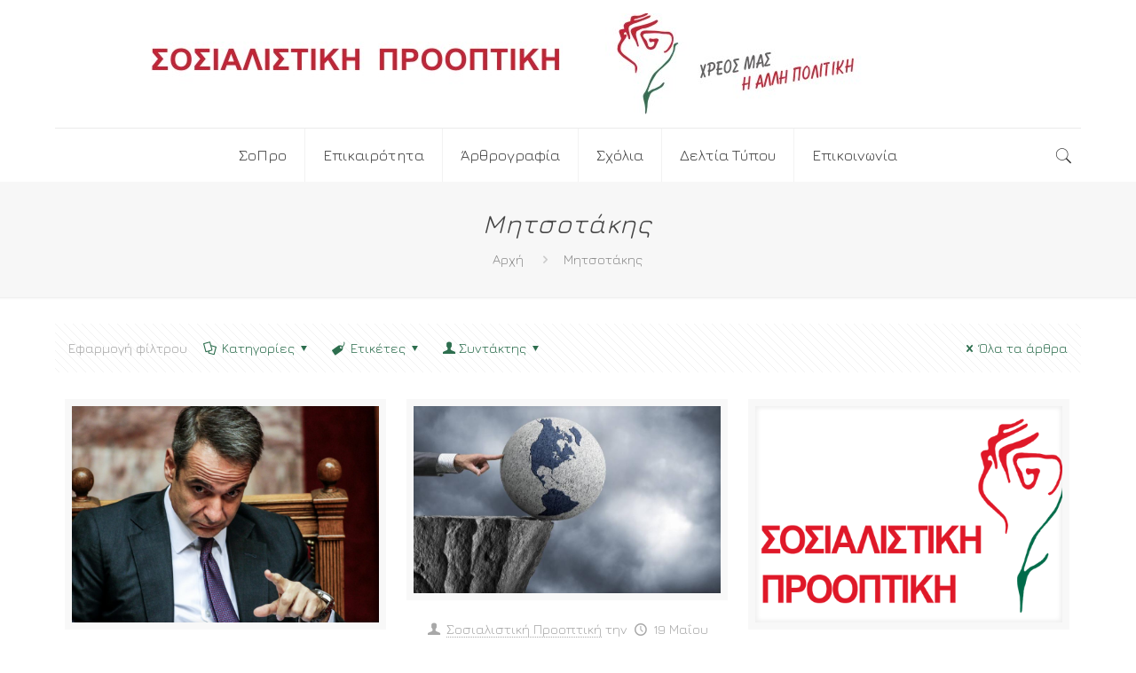

--- FILE ---
content_type: text/html; charset=UTF-8
request_url: https://www.sopro.gr/tag/%CE%BC%CE%B7%CF%84%CF%83%CE%BF%CF%84%CE%AC%CE%BA%CE%B7%CF%82/
body_size: 31149
content:
<!DOCTYPE html>
<html lang="el" class="no-js"  itemscope itemtype="https://schema.org/WebPage">

<!-- head -->
<head>

<!-- meta -->
<meta charset="UTF-8" />
<meta name="viewport" content="width=device-width, initial-scale=1, maximum-scale=1" />
<link rel="alternate" hreflang="el" href="https://www.sopro.gr/press-releases/%ce%b7-%cf%80%ce%b1%cf%81%ce%b1%ce%af%cf%84%ce%b7%cf%83%ce%b7-%cf%84%ce%bf%cf%85-%ce%ba-%ce%bc%ce%b7%cf%84%cf%83%ce%bf%cf%84%ce%ac%ce%ba%ce%b7-%ce%b5%ce%af%ce%bd%ce%b1%ce%b9-%ce%b1%cf%80%ce%b1%cf%81/" />

<link rel="shortcut icon" href="https://sopro.gr/wp-content/uploads/2017/10/metro.png" />
<link rel="apple-touch-icon" href="https://sopro.gr/wp-content/uploads/2017/10/metro.png" />

<!-- wp_head() -->
<title>Μητσοτάκης &#8211; Σοσιαλιστική Προοπτική</title>
<!-- script | dynamic -->
<script id="mfn-dnmc-config-js">
//<![CDATA[
window.mfn_ajax = "https://www.sopro.gr/wp-admin/admin-ajax.php";
window.mfn = {mobile_init:1240,nicescroll:40,parallax:"translate3d",responsive:1,retina_js:0};
window.mfn_lightbox = {disable:false,disableMobile:false,title:false,};
window.mfn_sliders = {blog:0,clients:0,offer:0,portfolio:0,shop:0,slider:0,testimonials:0};
//]]>
</script>
<meta name='robots' content='max-image-preview:large' />
	<style>img:is([sizes="auto" i], [sizes^="auto," i]) { contain-intrinsic-size: 3000px 1500px }</style>
	<link rel='dns-prefetch' href='//cdn.jsdelivr.net' />
<link rel='dns-prefetch' href='//fonts.googleapis.com' />
<link rel="alternate" type="application/rss+xml" title="Ροή RSS &raquo; Σοσιαλιστική Προοπτική" href="https://www.sopro.gr/feed/" />
<link rel="alternate" type="application/rss+xml" title="Ροή Σχολίων &raquo; Σοσιαλιστική Προοπτική" href="https://www.sopro.gr/comments/feed/" />
<link rel="alternate" type="application/rss+xml" title="Ετικέτα ροής Σοσιαλιστική Προοπτική &raquo; Μητσοτάκης" href="https://www.sopro.gr/tag/%ce%bc%ce%b7%cf%84%cf%83%ce%bf%cf%84%ce%ac%ce%ba%ce%b7%cf%82/feed/" />
<script type="text/javascript">
/* <![CDATA[ */
window._wpemojiSettings = {"baseUrl":"https:\/\/s.w.org\/images\/core\/emoji\/15.0.3\/72x72\/","ext":".png","svgUrl":"https:\/\/s.w.org\/images\/core\/emoji\/15.0.3\/svg\/","svgExt":".svg","source":{"concatemoji":"https:\/\/www.sopro.gr\/wp-includes\/js\/wp-emoji-release.min.js?ver=b04b13feb99bba4a53cf85abb2711c8f"}};
/*! This file is auto-generated */
!function(i,n){var o,s,e;function c(e){try{var t={supportTests:e,timestamp:(new Date).valueOf()};sessionStorage.setItem(o,JSON.stringify(t))}catch(e){}}function p(e,t,n){e.clearRect(0,0,e.canvas.width,e.canvas.height),e.fillText(t,0,0);var t=new Uint32Array(e.getImageData(0,0,e.canvas.width,e.canvas.height).data),r=(e.clearRect(0,0,e.canvas.width,e.canvas.height),e.fillText(n,0,0),new Uint32Array(e.getImageData(0,0,e.canvas.width,e.canvas.height).data));return t.every(function(e,t){return e===r[t]})}function u(e,t,n){switch(t){case"flag":return n(e,"\ud83c\udff3\ufe0f\u200d\u26a7\ufe0f","\ud83c\udff3\ufe0f\u200b\u26a7\ufe0f")?!1:!n(e,"\ud83c\uddfa\ud83c\uddf3","\ud83c\uddfa\u200b\ud83c\uddf3")&&!n(e,"\ud83c\udff4\udb40\udc67\udb40\udc62\udb40\udc65\udb40\udc6e\udb40\udc67\udb40\udc7f","\ud83c\udff4\u200b\udb40\udc67\u200b\udb40\udc62\u200b\udb40\udc65\u200b\udb40\udc6e\u200b\udb40\udc67\u200b\udb40\udc7f");case"emoji":return!n(e,"\ud83d\udc26\u200d\u2b1b","\ud83d\udc26\u200b\u2b1b")}return!1}function f(e,t,n){var r="undefined"!=typeof WorkerGlobalScope&&self instanceof WorkerGlobalScope?new OffscreenCanvas(300,150):i.createElement("canvas"),a=r.getContext("2d",{willReadFrequently:!0}),o=(a.textBaseline="top",a.font="600 32px Arial",{});return e.forEach(function(e){o[e]=t(a,e,n)}),o}function t(e){var t=i.createElement("script");t.src=e,t.defer=!0,i.head.appendChild(t)}"undefined"!=typeof Promise&&(o="wpEmojiSettingsSupports",s=["flag","emoji"],n.supports={everything:!0,everythingExceptFlag:!0},e=new Promise(function(e){i.addEventListener("DOMContentLoaded",e,{once:!0})}),new Promise(function(t){var n=function(){try{var e=JSON.parse(sessionStorage.getItem(o));if("object"==typeof e&&"number"==typeof e.timestamp&&(new Date).valueOf()<e.timestamp+604800&&"object"==typeof e.supportTests)return e.supportTests}catch(e){}return null}();if(!n){if("undefined"!=typeof Worker&&"undefined"!=typeof OffscreenCanvas&&"undefined"!=typeof URL&&URL.createObjectURL&&"undefined"!=typeof Blob)try{var e="postMessage("+f.toString()+"("+[JSON.stringify(s),u.toString(),p.toString()].join(",")+"));",r=new Blob([e],{type:"text/javascript"}),a=new Worker(URL.createObjectURL(r),{name:"wpTestEmojiSupports"});return void(a.onmessage=function(e){c(n=e.data),a.terminate(),t(n)})}catch(e){}c(n=f(s,u,p))}t(n)}).then(function(e){for(var t in e)n.supports[t]=e[t],n.supports.everything=n.supports.everything&&n.supports[t],"flag"!==t&&(n.supports.everythingExceptFlag=n.supports.everythingExceptFlag&&n.supports[t]);n.supports.everythingExceptFlag=n.supports.everythingExceptFlag&&!n.supports.flag,n.DOMReady=!1,n.readyCallback=function(){n.DOMReady=!0}}).then(function(){return e}).then(function(){var e;n.supports.everything||(n.readyCallback(),(e=n.source||{}).concatemoji?t(e.concatemoji):e.wpemoji&&e.twemoji&&(t(e.twemoji),t(e.wpemoji)))}))}((window,document),window._wpemojiSettings);
/* ]]> */
</script>
<style id='wp-emoji-styles-inline-css' type='text/css'>

	img.wp-smiley, img.emoji {
		display: inline !important;
		border: none !important;
		box-shadow: none !important;
		height: 1em !important;
		width: 1em !important;
		margin: 0 0.07em !important;
		vertical-align: -0.1em !important;
		background: none !important;
		padding: 0 !important;
	}
</style>
<link rel='stylesheet' id='wp-block-library-css' href='https://www.sopro.gr/wp-includes/css/dist/block-library/style.min.css?ver=b04b13feb99bba4a53cf85abb2711c8f' type='text/css' media='all' />
<style id='classic-theme-styles-inline-css' type='text/css'>
/*! This file is auto-generated */
.wp-block-button__link{color:#fff;background-color:#32373c;border-radius:9999px;box-shadow:none;text-decoration:none;padding:calc(.667em + 2px) calc(1.333em + 2px);font-size:1.125em}.wp-block-file__button{background:#32373c;color:#fff;text-decoration:none}
</style>
<style id='global-styles-inline-css' type='text/css'>
:root{--wp--preset--aspect-ratio--square: 1;--wp--preset--aspect-ratio--4-3: 4/3;--wp--preset--aspect-ratio--3-4: 3/4;--wp--preset--aspect-ratio--3-2: 3/2;--wp--preset--aspect-ratio--2-3: 2/3;--wp--preset--aspect-ratio--16-9: 16/9;--wp--preset--aspect-ratio--9-16: 9/16;--wp--preset--color--black: #000000;--wp--preset--color--cyan-bluish-gray: #abb8c3;--wp--preset--color--white: #ffffff;--wp--preset--color--pale-pink: #f78da7;--wp--preset--color--vivid-red: #cf2e2e;--wp--preset--color--luminous-vivid-orange: #ff6900;--wp--preset--color--luminous-vivid-amber: #fcb900;--wp--preset--color--light-green-cyan: #7bdcb5;--wp--preset--color--vivid-green-cyan: #00d084;--wp--preset--color--pale-cyan-blue: #8ed1fc;--wp--preset--color--vivid-cyan-blue: #0693e3;--wp--preset--color--vivid-purple: #9b51e0;--wp--preset--gradient--vivid-cyan-blue-to-vivid-purple: linear-gradient(135deg,rgba(6,147,227,1) 0%,rgb(155,81,224) 100%);--wp--preset--gradient--light-green-cyan-to-vivid-green-cyan: linear-gradient(135deg,rgb(122,220,180) 0%,rgb(0,208,130) 100%);--wp--preset--gradient--luminous-vivid-amber-to-luminous-vivid-orange: linear-gradient(135deg,rgba(252,185,0,1) 0%,rgba(255,105,0,1) 100%);--wp--preset--gradient--luminous-vivid-orange-to-vivid-red: linear-gradient(135deg,rgba(255,105,0,1) 0%,rgb(207,46,46) 100%);--wp--preset--gradient--very-light-gray-to-cyan-bluish-gray: linear-gradient(135deg,rgb(238,238,238) 0%,rgb(169,184,195) 100%);--wp--preset--gradient--cool-to-warm-spectrum: linear-gradient(135deg,rgb(74,234,220) 0%,rgb(151,120,209) 20%,rgb(207,42,186) 40%,rgb(238,44,130) 60%,rgb(251,105,98) 80%,rgb(254,248,76) 100%);--wp--preset--gradient--blush-light-purple: linear-gradient(135deg,rgb(255,206,236) 0%,rgb(152,150,240) 100%);--wp--preset--gradient--blush-bordeaux: linear-gradient(135deg,rgb(254,205,165) 0%,rgb(254,45,45) 50%,rgb(107,0,62) 100%);--wp--preset--gradient--luminous-dusk: linear-gradient(135deg,rgb(255,203,112) 0%,rgb(199,81,192) 50%,rgb(65,88,208) 100%);--wp--preset--gradient--pale-ocean: linear-gradient(135deg,rgb(255,245,203) 0%,rgb(182,227,212) 50%,rgb(51,167,181) 100%);--wp--preset--gradient--electric-grass: linear-gradient(135deg,rgb(202,248,128) 0%,rgb(113,206,126) 100%);--wp--preset--gradient--midnight: linear-gradient(135deg,rgb(2,3,129) 0%,rgb(40,116,252) 100%);--wp--preset--font-size--small: 13px;--wp--preset--font-size--medium: 20px;--wp--preset--font-size--large: 36px;--wp--preset--font-size--x-large: 42px;--wp--preset--spacing--20: 0.44rem;--wp--preset--spacing--30: 0.67rem;--wp--preset--spacing--40: 1rem;--wp--preset--spacing--50: 1.5rem;--wp--preset--spacing--60: 2.25rem;--wp--preset--spacing--70: 3.38rem;--wp--preset--spacing--80: 5.06rem;--wp--preset--shadow--natural: 6px 6px 9px rgba(0, 0, 0, 0.2);--wp--preset--shadow--deep: 12px 12px 50px rgba(0, 0, 0, 0.4);--wp--preset--shadow--sharp: 6px 6px 0px rgba(0, 0, 0, 0.2);--wp--preset--shadow--outlined: 6px 6px 0px -3px rgba(255, 255, 255, 1), 6px 6px rgba(0, 0, 0, 1);--wp--preset--shadow--crisp: 6px 6px 0px rgba(0, 0, 0, 1);}:where(.is-layout-flex){gap: 0.5em;}:where(.is-layout-grid){gap: 0.5em;}body .is-layout-flex{display: flex;}.is-layout-flex{flex-wrap: wrap;align-items: center;}.is-layout-flex > :is(*, div){margin: 0;}body .is-layout-grid{display: grid;}.is-layout-grid > :is(*, div){margin: 0;}:where(.wp-block-columns.is-layout-flex){gap: 2em;}:where(.wp-block-columns.is-layout-grid){gap: 2em;}:where(.wp-block-post-template.is-layout-flex){gap: 1.25em;}:where(.wp-block-post-template.is-layout-grid){gap: 1.25em;}.has-black-color{color: var(--wp--preset--color--black) !important;}.has-cyan-bluish-gray-color{color: var(--wp--preset--color--cyan-bluish-gray) !important;}.has-white-color{color: var(--wp--preset--color--white) !important;}.has-pale-pink-color{color: var(--wp--preset--color--pale-pink) !important;}.has-vivid-red-color{color: var(--wp--preset--color--vivid-red) !important;}.has-luminous-vivid-orange-color{color: var(--wp--preset--color--luminous-vivid-orange) !important;}.has-luminous-vivid-amber-color{color: var(--wp--preset--color--luminous-vivid-amber) !important;}.has-light-green-cyan-color{color: var(--wp--preset--color--light-green-cyan) !important;}.has-vivid-green-cyan-color{color: var(--wp--preset--color--vivid-green-cyan) !important;}.has-pale-cyan-blue-color{color: var(--wp--preset--color--pale-cyan-blue) !important;}.has-vivid-cyan-blue-color{color: var(--wp--preset--color--vivid-cyan-blue) !important;}.has-vivid-purple-color{color: var(--wp--preset--color--vivid-purple) !important;}.has-black-background-color{background-color: var(--wp--preset--color--black) !important;}.has-cyan-bluish-gray-background-color{background-color: var(--wp--preset--color--cyan-bluish-gray) !important;}.has-white-background-color{background-color: var(--wp--preset--color--white) !important;}.has-pale-pink-background-color{background-color: var(--wp--preset--color--pale-pink) !important;}.has-vivid-red-background-color{background-color: var(--wp--preset--color--vivid-red) !important;}.has-luminous-vivid-orange-background-color{background-color: var(--wp--preset--color--luminous-vivid-orange) !important;}.has-luminous-vivid-amber-background-color{background-color: var(--wp--preset--color--luminous-vivid-amber) !important;}.has-light-green-cyan-background-color{background-color: var(--wp--preset--color--light-green-cyan) !important;}.has-vivid-green-cyan-background-color{background-color: var(--wp--preset--color--vivid-green-cyan) !important;}.has-pale-cyan-blue-background-color{background-color: var(--wp--preset--color--pale-cyan-blue) !important;}.has-vivid-cyan-blue-background-color{background-color: var(--wp--preset--color--vivid-cyan-blue) !important;}.has-vivid-purple-background-color{background-color: var(--wp--preset--color--vivid-purple) !important;}.has-black-border-color{border-color: var(--wp--preset--color--black) !important;}.has-cyan-bluish-gray-border-color{border-color: var(--wp--preset--color--cyan-bluish-gray) !important;}.has-white-border-color{border-color: var(--wp--preset--color--white) !important;}.has-pale-pink-border-color{border-color: var(--wp--preset--color--pale-pink) !important;}.has-vivid-red-border-color{border-color: var(--wp--preset--color--vivid-red) !important;}.has-luminous-vivid-orange-border-color{border-color: var(--wp--preset--color--luminous-vivid-orange) !important;}.has-luminous-vivid-amber-border-color{border-color: var(--wp--preset--color--luminous-vivid-amber) !important;}.has-light-green-cyan-border-color{border-color: var(--wp--preset--color--light-green-cyan) !important;}.has-vivid-green-cyan-border-color{border-color: var(--wp--preset--color--vivid-green-cyan) !important;}.has-pale-cyan-blue-border-color{border-color: var(--wp--preset--color--pale-cyan-blue) !important;}.has-vivid-cyan-blue-border-color{border-color: var(--wp--preset--color--vivid-cyan-blue) !important;}.has-vivid-purple-border-color{border-color: var(--wp--preset--color--vivid-purple) !important;}.has-vivid-cyan-blue-to-vivid-purple-gradient-background{background: var(--wp--preset--gradient--vivid-cyan-blue-to-vivid-purple) !important;}.has-light-green-cyan-to-vivid-green-cyan-gradient-background{background: var(--wp--preset--gradient--light-green-cyan-to-vivid-green-cyan) !important;}.has-luminous-vivid-amber-to-luminous-vivid-orange-gradient-background{background: var(--wp--preset--gradient--luminous-vivid-amber-to-luminous-vivid-orange) !important;}.has-luminous-vivid-orange-to-vivid-red-gradient-background{background: var(--wp--preset--gradient--luminous-vivid-orange-to-vivid-red) !important;}.has-very-light-gray-to-cyan-bluish-gray-gradient-background{background: var(--wp--preset--gradient--very-light-gray-to-cyan-bluish-gray) !important;}.has-cool-to-warm-spectrum-gradient-background{background: var(--wp--preset--gradient--cool-to-warm-spectrum) !important;}.has-blush-light-purple-gradient-background{background: var(--wp--preset--gradient--blush-light-purple) !important;}.has-blush-bordeaux-gradient-background{background: var(--wp--preset--gradient--blush-bordeaux) !important;}.has-luminous-dusk-gradient-background{background: var(--wp--preset--gradient--luminous-dusk) !important;}.has-pale-ocean-gradient-background{background: var(--wp--preset--gradient--pale-ocean) !important;}.has-electric-grass-gradient-background{background: var(--wp--preset--gradient--electric-grass) !important;}.has-midnight-gradient-background{background: var(--wp--preset--gradient--midnight) !important;}.has-small-font-size{font-size: var(--wp--preset--font-size--small) !important;}.has-medium-font-size{font-size: var(--wp--preset--font-size--medium) !important;}.has-large-font-size{font-size: var(--wp--preset--font-size--large) !important;}.has-x-large-font-size{font-size: var(--wp--preset--font-size--x-large) !important;}
:where(.wp-block-post-template.is-layout-flex){gap: 1.25em;}:where(.wp-block-post-template.is-layout-grid){gap: 1.25em;}
:where(.wp-block-columns.is-layout-flex){gap: 2em;}:where(.wp-block-columns.is-layout-grid){gap: 2em;}
:root :where(.wp-block-pullquote){font-size: 1.5em;line-height: 1.6;}
</style>
<link rel='stylesheet' id='contact-form-7-css' href='https://www.sopro.gr/wp-content/plugins/contact-form-7/includes/css/styles.css?ver=6.0' type='text/css' media='all' />
<link rel='stylesheet' id='mks_shortcodes_fntawsm_css-css' href='https://www.sopro.gr/wp-content/plugins/meks-flexible-shortcodes/css/font-awesome/css/font-awesome.min.css?ver=1.3.6' type='text/css' media='screen' />
<link rel='stylesheet' id='mks_shortcodes_simple_line_icons-css' href='https://www.sopro.gr/wp-content/plugins/meks-flexible-shortcodes/css/simple-line/simple-line-icons.css?ver=1.3.6' type='text/css' media='screen' />
<link rel='stylesheet' id='mks_shortcodes_css-css' href='https://www.sopro.gr/wp-content/plugins/meks-flexible-shortcodes/css/style.css?ver=1.3.6' type='text/css' media='screen' />
<link rel='stylesheet' id='mfn-base-css' href='https://www.sopro.gr/wp-content/themes/betheme/css/base.css?ver=20.9.5.6.1' type='text/css' media='all' />
<link rel='stylesheet' id='mfn-layout-css' href='https://www.sopro.gr/wp-content/themes/betheme/css/layout.css?ver=20.9.5.6.1' type='text/css' media='all' />
<link rel='stylesheet' id='mfn-shortcodes-css' href='https://www.sopro.gr/wp-content/themes/betheme/css/shortcodes.css?ver=20.9.5.6.1' type='text/css' media='all' />
<link rel='stylesheet' id='mfn-animations-css' href='https://www.sopro.gr/wp-content/themes/betheme/assets/animations/animations.min.css?ver=20.9.5.6.1' type='text/css' media='all' />
<link rel='stylesheet' id='mfn-jquery-ui-css' href='https://www.sopro.gr/wp-content/themes/betheme/assets/ui/jquery.ui.all.css?ver=20.9.5.6.1' type='text/css' media='all' />
<link rel='stylesheet' id='mfn-jplayer-css' href='https://www.sopro.gr/wp-content/themes/betheme/assets/jplayer/css/jplayer.blue.monday.css?ver=20.9.5.6.1' type='text/css' media='all' />
<link rel='stylesheet' id='mfn-responsive-css' href='https://www.sopro.gr/wp-content/themes/betheme/css/responsive.css?ver=20.9.5.6.1' type='text/css' media='all' />
<link rel='stylesheet' id='Jura-css' href='https://fonts.googleapis.com/css?family=Jura%3A1%2C300%2C400%2C400italic%2C500%2C700%2C700italic&#038;ver=b04b13feb99bba4a53cf85abb2711c8f' type='text/css' media='all' />
<link rel='stylesheet' id='Roboto-css' href='https://fonts.googleapis.com/css?family=Roboto%3A1%2C300%2C400%2C400italic%2C500%2C700%2C700italic&#038;ver=b04b13feb99bba4a53cf85abb2711c8f' type='text/css' media='all' />
<link rel='stylesheet' id='meks-ads-widget-css' href='https://www.sopro.gr/wp-content/plugins/meks-easy-ads-widget/css/style.css?ver=2.0.9' type='text/css' media='all' />
<link rel='stylesheet' id='meks-flickr-widget-css' href='https://www.sopro.gr/wp-content/plugins/meks-simple-flickr-widget/css/style.css?ver=1.3' type='text/css' media='all' />
<link rel='stylesheet' id='meks-author-widget-css' href='https://www.sopro.gr/wp-content/plugins/meks-smart-author-widget/css/style.css?ver=1.1.5' type='text/css' media='all' />
<link rel='stylesheet' id='meks-social-widget-css' href='https://www.sopro.gr/wp-content/plugins/meks-smart-social-widget/css/style.css?ver=1.6.5' type='text/css' media='all' />
<link rel='stylesheet' id='meks-themeforest-widget-css' href='https://www.sopro.gr/wp-content/plugins/meks-themeforest-smart-widget/css/style.css?ver=1.6' type='text/css' media='all' />
<link rel='stylesheet' id='style-css' href='https://www.sopro.gr/wp-content/themes/betheme-child/style.css?ver=20.9.5.6.1' type='text/css' media='all' />
<script type="text/javascript" src="https://www.sopro.gr/wp-includes/js/jquery/jquery.min.js?ver=3.7.1" id="jquery-core-js"></script>
<script type="text/javascript" src="https://www.sopro.gr/wp-includes/js/jquery/jquery-migrate.min.js?ver=3.4.1" id="jquery-migrate-js"></script>
<link rel="https://api.w.org/" href="https://www.sopro.gr/wp-json/" /><link rel="alternate" title="JSON" type="application/json" href="https://www.sopro.gr/wp-json/wp/v2/tags/125" /><link rel="EditURI" type="application/rsd+xml" title="RSD" href="https://www.sopro.gr/xmlrpc.php?rsd" />

<!-- style | dynamic -->
<style id="mfn-dnmc-style-css">
@media only screen and (min-width: 1240px){body:not(.header-simple) #Top_bar #menu{display:block!important}.tr-menu #Top_bar #menu{background:none!important}#Top_bar .menu > li > ul.mfn-megamenu{width:984px}#Top_bar .menu > li > ul.mfn-megamenu > li{float:left}#Top_bar .menu > li > ul.mfn-megamenu > li.mfn-megamenu-cols-1{width:100%}#Top_bar .menu > li > ul.mfn-megamenu > li.mfn-megamenu-cols-2{width:50%}#Top_bar .menu > li > ul.mfn-megamenu > li.mfn-megamenu-cols-3{width:33.33%}#Top_bar .menu > li > ul.mfn-megamenu > li.mfn-megamenu-cols-4{width:25%}#Top_bar .menu > li > ul.mfn-megamenu > li.mfn-megamenu-cols-5{width:20%}#Top_bar .menu > li > ul.mfn-megamenu > li.mfn-megamenu-cols-6{width:16.66%}#Top_bar .menu > li > ul.mfn-megamenu > li > ul{display:block!important;position:inherit;left:auto;top:auto;border-width:0 1px 0 0}#Top_bar .menu > li > ul.mfn-megamenu > li:last-child > ul{border:0}#Top_bar .menu > li > ul.mfn-megamenu > li > ul li{width:auto}#Top_bar .menu > li > ul.mfn-megamenu a.mfn-megamenu-title{text-transform:uppercase;font-weight:400;background:none}#Top_bar .menu > li > ul.mfn-megamenu a .menu-arrow{display:none}.menuo-right #Top_bar .menu > li > ul.mfn-megamenu{left:auto;right:0}.menuo-right #Top_bar .menu > li > ul.mfn-megamenu-bg{box-sizing:border-box}#Top_bar .menu > li > ul.mfn-megamenu-bg{padding:20px 166px 20px 20px;background-repeat:no-repeat;background-position:right bottom}.rtl #Top_bar .menu > li > ul.mfn-megamenu-bg{padding-left:166px;padding-right:20px;background-position:left bottom}#Top_bar .menu > li > ul.mfn-megamenu-bg > li{background:none}#Top_bar .menu > li > ul.mfn-megamenu-bg > li a{border:none}#Top_bar .menu > li > ul.mfn-megamenu-bg > li > ul{background:none!important;-webkit-box-shadow:0 0 0 0;-moz-box-shadow:0 0 0 0;box-shadow:0 0 0 0}.mm-vertical #Top_bar .container{position:relative;}.mm-vertical #Top_bar .top_bar_left{position:static;}.mm-vertical #Top_bar .menu > li ul{box-shadow:0 0 0 0 transparent!important;background-image:none;}.mm-vertical #Top_bar .menu > li > ul.mfn-megamenu{width:98%!important;margin:0 1%;padding:20px 0;}.mm-vertical.header-plain #Top_bar .menu > li > ul.mfn-megamenu{width:100%!important;margin:0;}.mm-vertical #Top_bar .menu > li > ul.mfn-megamenu > li{display:table-cell;float:none!important;width:10%;padding:0 15px;border-right:1px solid rgba(0, 0, 0, 0.05);}.mm-vertical #Top_bar .menu > li > ul.mfn-megamenu > li:last-child{border-right-width:0}.mm-vertical #Top_bar .menu > li > ul.mfn-megamenu > li.hide-border{border-right-width:0}.mm-vertical #Top_bar .menu > li > ul.mfn-megamenu > li a{border-bottom-width:0;padding:9px 15px;line-height:120%;}.mm-vertical #Top_bar .menu > li > ul.mfn-megamenu a.mfn-megamenu-title{font-weight:700;}.rtl .mm-vertical #Top_bar .menu > li > ul.mfn-megamenu > li:first-child{border-right-width:0}.rtl .mm-vertical #Top_bar .menu > li > ul.mfn-megamenu > li:last-child{border-right-width:1px}.header-plain:not(.menuo-right) #Header .top_bar_left{width:auto!important}.header-stack.header-center #Top_bar #menu{display:inline-block!important}.header-simple #Top_bar #menu{display:none;height:auto;width:300px;bottom:auto;top:100%;right:1px;position:absolute;margin:0}.header-simple #Header a.responsive-menu-toggle{display:block;right:10px}.header-simple #Top_bar #menu > ul{width:100%;float:left}.header-simple #Top_bar #menu ul li{width:100%;padding-bottom:0;border-right:0;position:relative}.header-simple #Top_bar #menu ul li a{padding:0 20px;margin:0;display:block;height:auto;line-height:normal;border:none}.header-simple #Top_bar #menu ul li a:after{display:none}.header-simple #Top_bar #menu ul li a span{border:none;line-height:44px;display:inline;padding:0}.header-simple #Top_bar #menu ul li.submenu .menu-toggle{display:block;position:absolute;right:0;top:0;width:44px;height:44px;line-height:44px;font-size:30px;font-weight:300;text-align:center;cursor:pointer;color:#444;opacity:0.33;}.header-simple #Top_bar #menu ul li.submenu .menu-toggle:after{content:"+"}.header-simple #Top_bar #menu ul li.hover > .menu-toggle:after{content:"-"}.header-simple #Top_bar #menu ul li.hover a{border-bottom:0}.header-simple #Top_bar #menu ul.mfn-megamenu li .menu-toggle{display:none}.header-simple #Top_bar #menu ul li ul{position:relative!important;left:0!important;top:0;padding:0;margin:0!important;width:auto!important;background-image:none}.header-simple #Top_bar #menu ul li ul li{width:100%!important;display:block;padding:0;}.header-simple #Top_bar #menu ul li ul li a{padding:0 20px 0 30px}.header-simple #Top_bar #menu ul li ul li a .menu-arrow{display:none}.header-simple #Top_bar #menu ul li ul li a span{padding:0}.header-simple #Top_bar #menu ul li ul li a span:after{display:none!important}.header-simple #Top_bar .menu > li > ul.mfn-megamenu a.mfn-megamenu-title{text-transform:uppercase;font-weight:400}.header-simple #Top_bar .menu > li > ul.mfn-megamenu > li > ul{display:block!important;position:inherit;left:auto;top:auto}.header-simple #Top_bar #menu ul li ul li ul{border-left:0!important;padding:0;top:0}.header-simple #Top_bar #menu ul li ul li ul li a{padding:0 20px 0 40px}.rtl.header-simple #Top_bar #menu{left:1px;right:auto}.rtl.header-simple #Top_bar a.responsive-menu-toggle{left:10px;right:auto}.rtl.header-simple #Top_bar #menu ul li.submenu .menu-toggle{left:0;right:auto}.rtl.header-simple #Top_bar #menu ul li ul{left:auto!important;right:0!important}.rtl.header-simple #Top_bar #menu ul li ul li a{padding:0 30px 0 20px}.rtl.header-simple #Top_bar #menu ul li ul li ul li a{padding:0 40px 0 20px}.menu-highlight #Top_bar .menu > li{margin:0 2px}.menu-highlight:not(.header-creative) #Top_bar .menu > li > a{margin:20px 0;padding:0;-webkit-border-radius:5px;border-radius:5px}.menu-highlight #Top_bar .menu > li > a:after{display:none}.menu-highlight #Top_bar .menu > li > a span:not(.description){line-height:50px}.menu-highlight #Top_bar .menu > li > a span.description{display:none}.menu-highlight.header-stack #Top_bar .menu > li > a{margin:10px 0!important}.menu-highlight.header-stack #Top_bar .menu > li > a span:not(.description){line-height:40px}.menu-highlight.header-transparent #Top_bar .menu > li > a{margin:5px 0}.menu-highlight.header-simple #Top_bar #menu ul li,.menu-highlight.header-creative #Top_bar #menu ul li{margin:0}.menu-highlight.header-simple #Top_bar #menu ul li > a,.menu-highlight.header-creative #Top_bar #menu ul li > a{-webkit-border-radius:0;border-radius:0}.menu-highlight:not(.header-fixed):not(.header-simple) #Top_bar.is-sticky .menu > li > a{margin:10px 0!important;padding:5px 0!important}.menu-highlight:not(.header-fixed):not(.header-simple) #Top_bar.is-sticky .menu > li > a span{line-height:30px!important}.header-modern.menu-highlight.menuo-right .menu_wrapper{margin-right:20px}.menu-line-below #Top_bar .menu > li > a:after{top:auto;bottom:-4px}.menu-line-below #Top_bar.is-sticky .menu > li > a:after{top:auto;bottom:-4px}.menu-line-below-80 #Top_bar:not(.is-sticky) .menu > li > a:after{height:4px;left:10%;top:50%;margin-top:20px;width:80%}.menu-line-below-80-1 #Top_bar:not(.is-sticky) .menu > li > a:after{height:1px;left:10%;top:50%;margin-top:20px;width:80%}.menu-link-color #Top_bar .menu > li > a:after{display:none!important}.menu-arrow-top #Top_bar .menu > li > a:after{background:none repeat scroll 0 0 rgba(0,0,0,0)!important;border-color:#ccc transparent transparent;border-style:solid;border-width:7px 7px 0;display:block;height:0;left:50%;margin-left:-7px;top:0!important;width:0}.menu-arrow-top.header-transparent #Top_bar .menu > li > a:after,.menu-arrow-top.header-plain #Top_bar .menu > li > a:after{display:none}.menu-arrow-top #Top_bar.is-sticky .menu > li > a:after{top:0!important}.menu-arrow-bottom #Top_bar .menu > li > a:after{background:none!important;border-color:transparent transparent #ccc;border-style:solid;border-width:0 7px 7px;display:block;height:0;left:50%;margin-left:-7px;top:auto;bottom:0;width:0}.menu-arrow-bottom.header-transparent #Top_bar .menu > li > a:after,.menu-arrow-bottom.header-plain #Top_bar .menu > li > a:after{display:none}.menu-arrow-bottom #Top_bar.is-sticky .menu > li > a:after{top:auto;bottom:0}.menuo-no-borders #Top_bar .menu > li > a span{border-width:0!important}.menuo-no-borders #Header_creative #Top_bar .menu > li > a span{border-bottom-width:0}.menuo-no-borders.header-plain #Top_bar a#header_cart,.menuo-no-borders.header-plain #Top_bar a#search_button,.menuo-no-borders.header-plain #Top_bar .wpml-languages,.menuo-no-borders.header-plain #Top_bar a.action_button{border-width:0}.menuo-right #Top_bar .menu_wrapper{float:right}.menuo-right.header-stack:not(.header-center) #Top_bar .menu_wrapper{margin-right:150px}body.header-creative{padding-left:50px}body.header-creative.header-open{padding-left:250px}body.error404,body.under-construction,body.template-blank{padding-left:0!important}.header-creative.footer-fixed #Footer,.header-creative.footer-sliding #Footer,.header-creative.footer-stick #Footer.is-sticky{box-sizing:border-box;padding-left:50px;}.header-open.footer-fixed #Footer,.header-open.footer-sliding #Footer,.header-creative.footer-stick #Footer.is-sticky{padding-left:250px;}.header-rtl.header-creative.footer-fixed #Footer,.header-rtl.header-creative.footer-sliding #Footer,.header-rtl.header-creative.footer-stick #Footer.is-sticky{padding-left:0;padding-right:50px;}.header-rtl.header-open.footer-fixed #Footer,.header-rtl.header-open.footer-sliding #Footer,.header-rtl.header-creative.footer-stick #Footer.is-sticky{padding-right:250px;}#Header_creative{background-color:#fff;position:fixed;width:250px;height:100%;left:-200px;top:0;z-index:9002;-webkit-box-shadow:2px 0 4px 2px rgba(0,0,0,.15);box-shadow:2px 0 4px 2px rgba(0,0,0,.15)}#Header_creative .container{width:100%}#Header_creative .creative-wrapper{opacity:0;margin-right:50px}#Header_creative a.creative-menu-toggle{display:block;width:34px;height:34px;line-height:34px;font-size:22px;text-align:center;position:absolute;top:10px;right:8px;border-radius:3px}.admin-bar #Header_creative a.creative-menu-toggle{top:42px}#Header_creative #Top_bar{position:static;width:100%}#Header_creative #Top_bar .top_bar_left{width:100%!important;float:none}#Header_creative #Top_bar .top_bar_right{width:100%!important;float:none;height:auto;margin-bottom:35px;text-align:center;padding:0 20px;top:0;-webkit-box-sizing:border-box;-moz-box-sizing:border-box;box-sizing:border-box}#Header_creative #Top_bar .top_bar_right:before{display:none}#Header_creative #Top_bar .top_bar_right_wrapper{top:0}#Header_creative #Top_bar .logo{float:none;text-align:center;margin:15px 0}#Header_creative #Top_bar #menu{background-color:transparent}#Header_creative #Top_bar .menu_wrapper{float:none;margin:0 0 30px}#Header_creative #Top_bar .menu > li{width:100%;float:none;position:relative}#Header_creative #Top_bar .menu > li > a{padding:0;text-align:center}#Header_creative #Top_bar .menu > li > a:after{display:none}#Header_creative #Top_bar .menu > li > a span{border-right:0;border-bottom-width:1px;line-height:38px}#Header_creative #Top_bar .menu li ul{left:100%;right:auto;top:0;box-shadow:2px 2px 2px 0 rgba(0,0,0,0.03);-webkit-box-shadow:2px 2px 2px 0 rgba(0,0,0,0.03)}#Header_creative #Top_bar .menu > li > ul.mfn-megamenu{margin:0;width:700px!important;}#Header_creative #Top_bar .menu > li > ul.mfn-megamenu > li > ul{left:0}#Header_creative #Top_bar .menu li ul li a{padding-top:9px;padding-bottom:8px}#Header_creative #Top_bar .menu li ul li ul{top:0}#Header_creative #Top_bar .menu > li > a span.description{display:block;font-size:13px;line-height:28px!important;clear:both}#Header_creative #Top_bar .search_wrapper{left:100%;top:auto;bottom:0}#Header_creative #Top_bar a#header_cart{display:inline-block;float:none;top:3px}#Header_creative #Top_bar a#search_button{display:inline-block;float:none;top:3px}#Header_creative #Top_bar .wpml-languages{display:inline-block;float:none;top:0}#Header_creative #Top_bar .wpml-languages.enabled:hover a.active{padding-bottom:11px}#Header_creative #Top_bar .action_button{display:inline-block;float:none;top:16px;margin:0}#Header_creative #Top_bar .banner_wrapper{display:block;text-align:center}#Header_creative #Top_bar .banner_wrapper img{max-width:100%;height:auto;display:inline-block}#Header_creative #Action_bar{display:none;position:absolute;bottom:0;top:auto;clear:both;padding:0 20px;box-sizing:border-box}#Header_creative #Action_bar .social{float:none;text-align:center;padding:5px 0 15px}#Header_creative #Action_bar .social li{margin-bottom:2px}#Header_creative .social li a{color:rgba(0,0,0,.5)}#Header_creative .social li a:hover{color:#000}#Header_creative .creative-social{position:absolute;bottom:10px;right:0;width:50px}#Header_creative .creative-social li{display:block;float:none;width:100%;text-align:center;margin-bottom:5px}.header-creative .fixed-nav.fixed-nav-prev{margin-left:50px}.header-creative.header-open .fixed-nav.fixed-nav-prev{margin-left:250px}.menuo-last #Header_creative #Top_bar .menu li.last ul{top:auto;bottom:0}.header-open #Header_creative{left:0}.header-open #Header_creative .creative-wrapper{opacity:1;margin:0!important;}.header-open #Header_creative .creative-menu-toggle,.header-open #Header_creative .creative-social{display:none}.header-open #Header_creative #Action_bar{display:block}body.header-rtl.header-creative{padding-left:0;padding-right:50px}.header-rtl #Header_creative{left:auto;right:-200px}.header-rtl.nice-scroll #Header_creative{margin-right:10px}.header-rtl #Header_creative .creative-wrapper{margin-left:50px;margin-right:0}.header-rtl #Header_creative a.creative-menu-toggle{left:8px;right:auto}.header-rtl #Header_creative .creative-social{left:0;right:auto}.header-rtl #Footer #back_to_top.sticky{right:125px}.header-rtl #popup_contact{right:70px}.header-rtl #Header_creative #Top_bar .menu li ul{left:auto;right:100%}.header-rtl #Header_creative #Top_bar .search_wrapper{left:auto;right:100%;}.header-rtl .fixed-nav.fixed-nav-prev{margin-left:0!important}.header-rtl .fixed-nav.fixed-nav-next{margin-right:50px}body.header-rtl.header-creative.header-open{padding-left:0;padding-right:250px!important}.header-rtl.header-open #Header_creative{left:auto;right:0}.header-rtl.header-open #Footer #back_to_top.sticky{right:325px}.header-rtl.header-open #popup_contact{right:270px}.header-rtl.header-open .fixed-nav.fixed-nav-next{margin-right:250px}#Header_creative.active{left:-1px;}.header-rtl #Header_creative.active{left:auto;right:-1px;}#Header_creative.active .creative-wrapper{opacity:1;margin:0}.header-creative .vc_row[data-vc-full-width]{padding-left:50px}.header-creative.header-open .vc_row[data-vc-full-width]{padding-left:250px}.header-open .vc_parallax .vc_parallax-inner { left:auto; width: calc(100% - 250px); }.header-open.header-rtl .vc_parallax .vc_parallax-inner { left:0; right:auto; }#Header_creative.scroll{height:100%;overflow-y:auto}#Header_creative.scroll:not(.dropdown) .menu li ul{display:none!important}#Header_creative.scroll #Action_bar{position:static}#Header_creative.dropdown{outline:none}#Header_creative.dropdown #Top_bar .menu_wrapper{float:left}#Header_creative.dropdown #Top_bar #menu ul li{position:relative;float:left}#Header_creative.dropdown #Top_bar #menu ul li a:after{display:none}#Header_creative.dropdown #Top_bar #menu ul li a span{line-height:38px;padding:0}#Header_creative.dropdown #Top_bar #menu ul li.submenu .menu-toggle{display:block;position:absolute;right:0;top:0;width:38px;height:38px;line-height:38px;font-size:26px;font-weight:300;text-align:center;cursor:pointer;color:#444;opacity:0.33;}#Header_creative.dropdown #Top_bar #menu ul li.submenu .menu-toggle:after{content:"+"}#Header_creative.dropdown #Top_bar #menu ul li.hover > .menu-toggle:after{content:"-"}#Header_creative.dropdown #Top_bar #menu ul li.hover a{border-bottom:0}#Header_creative.dropdown #Top_bar #menu ul.mfn-megamenu li .menu-toggle{display:none}#Header_creative.dropdown #Top_bar #menu ul li ul{position:relative!important;left:0!important;top:0;padding:0;margin-left:0!important;width:auto!important;background-image:none}#Header_creative.dropdown #Top_bar #menu ul li ul li{width:100%!important}#Header_creative.dropdown #Top_bar #menu ul li ul li a{padding:0 10px;text-align:center}#Header_creative.dropdown #Top_bar #menu ul li ul li a .menu-arrow{display:none}#Header_creative.dropdown #Top_bar #menu ul li ul li a span{padding:0}#Header_creative.dropdown #Top_bar #menu ul li ul li a span:after{display:none!important}#Header_creative.dropdown #Top_bar .menu > li > ul.mfn-megamenu a.mfn-megamenu-title{text-transform:uppercase;font-weight:400}#Header_creative.dropdown #Top_bar .menu > li > ul.mfn-megamenu > li > ul{display:block!important;position:inherit;left:auto;top:auto}#Header_creative.dropdown #Top_bar #menu ul li ul li ul{border-left:0!important;padding:0;top:0}#Header_creative{transition: left .5s ease-in-out, right .5s ease-in-out;}#Header_creative .creative-wrapper{transition: opacity .5s ease-in-out, margin 0s ease-in-out .5s;}#Header_creative.active .creative-wrapper{transition: opacity .5s ease-in-out, margin 0s ease-in-out;}}@media only screen and (min-width: 1240px){#Top_bar.is-sticky{position:fixed!important;width:100%;left:0;top:-60px;height:60px;z-index:701;background:#fff;opacity:.97;filter:alpha(opacity = 97);-webkit-box-shadow:0 2px 5px 0 rgba(0,0,0,0.1);-moz-box-shadow:0 2px 5px 0 rgba(0,0,0,0.1);box-shadow:0 2px 5px 0 rgba(0,0,0,0.1)}.layout-boxed.header-boxed #Top_bar.is-sticky{max-width:1240px;left:50%;-webkit-transform:translateX(-50%);transform:translateX(-50%)}.layout-boxed.header-boxed.nice-scroll #Top_bar.is-sticky{margin-left:-5px}#Top_bar.is-sticky .top_bar_left,#Top_bar.is-sticky .top_bar_right,#Top_bar.is-sticky .top_bar_right:before{background:none}#Top_bar.is-sticky .top_bar_right{top:-4px;height:auto;}#Top_bar.is-sticky .top_bar_right_wrapper{top:15px}.header-plain #Top_bar.is-sticky .top_bar_right_wrapper{top:0}#Top_bar.is-sticky .logo{width:auto;margin:0 30px 0 20px;padding:0}#Top_bar.is-sticky #logo{padding:5px 0!important;height:50px!important;line-height:50px!important}.logo-no-sticky-padding #Top_bar.is-sticky #logo{height:60px!important;line-height:60px!important}#Top_bar.is-sticky #logo img.logo-main{display:none}#Top_bar.is-sticky #logo img.logo-sticky{display:inline;max-height:35px;}#Top_bar.is-sticky .menu_wrapper{clear:none}#Top_bar.is-sticky .menu_wrapper .menu > li > a{padding:15px 0}#Top_bar.is-sticky .menu > li > a,#Top_bar.is-sticky .menu > li > a span{line-height:30px}#Top_bar.is-sticky .menu > li > a:after{top:auto;bottom:-4px}#Top_bar.is-sticky .menu > li > a span.description{display:none}#Top_bar.is-sticky .secondary_menu_wrapper,#Top_bar.is-sticky .banner_wrapper{display:none}.header-overlay #Top_bar.is-sticky{display:none}.sticky-dark #Top_bar.is-sticky{background:rgba(0,0,0,.8)}.sticky-dark #Top_bar.is-sticky #menu{background:rgba(0,0,0,.8)}.sticky-dark #Top_bar.is-sticky .menu > li > a{color:#fff}.sticky-dark #Top_bar.is-sticky .top_bar_right a{color:rgba(255,255,255,.5)}.sticky-dark #Top_bar.is-sticky .wpml-languages a.active,.sticky-dark #Top_bar.is-sticky .wpml-languages ul.wpml-lang-dropdown{background:rgba(0,0,0,0.3);border-color:rgba(0,0,0,0.1)}}@media only screen and (min-width: 768px) and (max-width: 1240px){.header_placeholder{height:0!important}}@media only screen and (max-width: 1239px){#Top_bar #menu{display:none;height:auto;width:300px;bottom:auto;top:100%;right:1px;position:absolute;margin:0}#Top_bar a.responsive-menu-toggle{display:block}#Top_bar #menu > ul{width:100%;float:left}#Top_bar #menu ul li{width:100%;padding-bottom:0;border-right:0;position:relative}#Top_bar #menu ul li a{padding:0 25px;margin:0;display:block;height:auto;line-height:normal;border:none}#Top_bar #menu ul li a:after{display:none}#Top_bar #menu ul li a span{border:none;line-height:44px;display:inline;padding:0}#Top_bar #menu ul li a span.description{margin:0 0 0 5px}#Top_bar #menu ul li.submenu .menu-toggle{display:block;position:absolute;right:15px;top:0;width:44px;height:44px;line-height:44px;font-size:30px;font-weight:300;text-align:center;cursor:pointer;color:#444;opacity:0.33;}#Top_bar #menu ul li.submenu .menu-toggle:after{content:"+"}#Top_bar #menu ul li.hover > .menu-toggle:after{content:"-"}#Top_bar #menu ul li.hover a{border-bottom:0}#Top_bar #menu ul li a span:after{display:none!important}#Top_bar #menu ul.mfn-megamenu li .menu-toggle{display:none}#Top_bar #menu ul li ul{position:relative!important;left:0!important;top:0;padding:0;margin-left:0!important;width:auto!important;background-image:none!important;box-shadow:0 0 0 0 transparent!important;-webkit-box-shadow:0 0 0 0 transparent!important}#Top_bar #menu ul li ul li{width:100%!important}#Top_bar #menu ul li ul li a{padding:0 20px 0 35px}#Top_bar #menu ul li ul li a .menu-arrow{display:none}#Top_bar #menu ul li ul li a span{padding:0}#Top_bar #menu ul li ul li a span:after{display:none!important}#Top_bar .menu > li > ul.mfn-megamenu a.mfn-megamenu-title{text-transform:uppercase;font-weight:400}#Top_bar .menu > li > ul.mfn-megamenu > li > ul{display:block!important;position:inherit;left:auto;top:auto}#Top_bar #menu ul li ul li ul{border-left:0!important;padding:0;top:0}#Top_bar #menu ul li ul li ul li a{padding:0 20px 0 45px}.rtl #Top_bar #menu{left:1px;right:auto}.rtl #Top_bar a.responsive-menu-toggle{left:20px;right:auto}.rtl #Top_bar #menu ul li.submenu .menu-toggle{left:15px;right:auto;border-left:none;border-right:1px solid #eee}.rtl #Top_bar #menu ul li ul{left:auto!important;right:0!important}.rtl #Top_bar #menu ul li ul li a{padding:0 30px 0 20px}.rtl #Top_bar #menu ul li ul li ul li a{padding:0 40px 0 20px}.header-stack .menu_wrapper a.responsive-menu-toggle{position:static!important;margin:11px 0!important}.header-stack .menu_wrapper #menu{left:0;right:auto}.rtl.header-stack #Top_bar #menu{left:auto;right:0}.admin-bar #Header_creative{top:32px}.header-creative.layout-boxed{padding-top:85px}.header-creative.layout-full-width #Wrapper{padding-top:60px}#Header_creative{position:fixed;width:100%;left:0!important;top:0;z-index:1001}#Header_creative .creative-wrapper{display:block!important;opacity:1!important}#Header_creative .creative-menu-toggle,#Header_creative .creative-social{display:none!important;opacity:1!important;filter:alpha(opacity=100)!important}#Header_creative #Top_bar{position:static;width:100%}#Header_creative #Top_bar #logo{height:50px;line-height:50px;padding:5px 0}#Header_creative #Top_bar #logo img.logo-sticky{max-height:40px!important}#Header_creative #logo img.logo-main{display:none}#Header_creative #logo img.logo-sticky{display:inline-block}.logo-no-sticky-padding #Header_creative #Top_bar #logo{height:60px;line-height:60px;padding:0}.logo-no-sticky-padding #Header_creative #Top_bar #logo img.logo-sticky{max-height:60px!important}#Header_creative #Action_bar{display:none}#Header_creative #Top_bar .top_bar_right{height:60px;top:0}#Header_creative #Top_bar .top_bar_right:before{display:none}#Header_creative #Top_bar .top_bar_right_wrapper{top:0;padding-top:9px}#Header_creative.scroll{overflow:visible!important}}#Header_wrapper, #Intro {background-color: #000119;}#Subheader {background-color: rgba(247, 247, 247, 1);}.header-classic #Action_bar, .header-fixed #Action_bar, .header-plain #Action_bar, .header-split #Action_bar, .header-stack #Action_bar {background-color: #f4f4f4;}#Sliding-top {background-color: #545454;}#Sliding-top a.sliding-top-control {border-right-color: #545454;}#Sliding-top.st-center a.sliding-top-control,#Sliding-top.st-left a.sliding-top-control {border-top-color: #545454;}#Footer {background-color: #f4f4f4;}body, ul.timeline_items, .icon_box a .desc, .icon_box a:hover .desc, .feature_list ul li a, .list_item a, .list_item a:hover,.widget_recent_entries ul li a, .flat_box a, .flat_box a:hover, .story_box .desc, .content_slider.carouselul li a .title,.content_slider.flat.description ul li .desc, .content_slider.flat.description ul li a .desc, .post-nav.minimal a i {color: #626262;}.post-nav.minimal a svg {fill: #626262;}.themecolor, .opening_hours .opening_hours_wrapper li span, .fancy_heading_icon .icon_top,.fancy_heading_arrows .icon-right-dir, .fancy_heading_arrows .icon-left-dir, .fancy_heading_line .title,.button-love a.mfn-love, .format-link .post-title .icon-link, .pager-single > span, .pager-single a:hover,.widget_meta ul, .widget_pages ul, .widget_rss ul, .widget_mfn_recent_comments ul li:after, .widget_archive ul,.widget_recent_comments ul li:after, .widget_nav_menu ul, .woocommerce ul.products li.product .price, .shop_slider .shop_slider_ul li .item_wrapper .price,.woocommerce-page ul.products li.product .price, .widget_price_filter .price_label .from, .widget_price_filter .price_label .to,.woocommerce ul.product_list_widget li .quantity .amount, .woocommerce .product div.entry-summary .price, .woocommerce .star-rating span,#Error_404 .error_pic i, .style-simple #Filters .filters_wrapper ul li a:hover, .style-simple #Filters .filters_wrapper ul li.current-cat a,.style-simple .quick_fact .title {color: #2d6e4e;}.themebg,#comments .commentlist > li .reply a.comment-reply-link,#Filters .filters_wrapper ul li a:hover,#Filters .filters_wrapper ul li.current-cat a,.fixed-nav .arrow,.offer_thumb .slider_pagination a:before,.offer_thumb .slider_pagination a.selected:after,.pager .pages a:hover,.pager .pages a.active,.pager .pages span.page-numbers.current,.pager-single span:after,.portfolio_group.exposure .portfolio-item .desc-inner .line,.Recent_posts ul li .desc:after,.Recent_posts ul li .photo .c,.slider_pagination a.selected,.slider_pagination .slick-active a,.slider_pagination a.selected:after,.slider_pagination .slick-active a:after,.testimonials_slider .slider_images,.testimonials_slider .slider_images a:after,.testimonials_slider .slider_images:before,#Top_bar a#header_cart span,.widget_categories ul,.widget_mfn_menu ul li a:hover,.widget_mfn_menu ul li.current-menu-item:not(.current-menu-ancestor) > a,.widget_mfn_menu ul li.current_page_item:not(.current_page_ancestor) > a,.widget_product_categories ul,.widget_recent_entries ul li:after,.woocommerce-account table.my_account_orders .order-number a,.woocommerce-MyAccount-navigation ul li.is-active a,.style-simple .accordion .question:after,.style-simple .faq .question:after,.style-simple .icon_box .desc_wrapper .title:before,.style-simple #Filters .filters_wrapper ul li a:after,.style-simple .article_box .desc_wrapper p:after,.style-simple .sliding_box .desc_wrapper:after,.style-simple .trailer_box:hover .desc,.tp-bullets.simplebullets.round .bullet.selected,.tp-bullets.simplebullets.round .bullet.selected:after,.tparrows.default,.tp-bullets.tp-thumbs .bullet.selected:after{background-color: #2d6e4e;}.Latest_news ul li .photo, .Recent_posts.blog_news ul li .photo, .style-simple .opening_hours .opening_hours_wrapper li label,.style-simple .timeline_items li:hover h3, .style-simple .timeline_items li:nth-child(even):hover h3,.style-simple .timeline_items li:hover .desc, .style-simple .timeline_items li:nth-child(even):hover,.style-simple .offer_thumb .slider_pagination a.selected {border-color: #2d6e4e;}a {color: #2d6e4e;}a:hover {color: #2d6e4e;}*::-moz-selection {background-color: #2d6e4e;color: white;}*::selection {background-color: #2d6e4e;color: white;}.blockquote p.author span, .counter .desc_wrapper .title, .article_box .desc_wrapper p, .team .desc_wrapper p.subtitle,.pricing-box .plan-header p.subtitle, .pricing-box .plan-header .price sup.period, .chart_box p, .fancy_heading .inside,.fancy_heading_line .slogan, .post-meta, .post-meta a, .post-footer, .post-footer a span.label, .pager .pages a, .button-love a .label,.pager-single a, #comments .commentlist > li .comment-author .says, .fixed-nav .desc .date, .filters_buttons li.label, .Recent_posts ul li a .desc .date,.widget_recent_entries ul li .post-date, .tp_recent_tweets .twitter_time, .widget_price_filter .price_label, .shop-filters .woocommerce-result-count,.woocommerce ul.product_list_widget li .quantity, .widget_shopping_cart ul.product_list_widget li dl, .product_meta .posted_in,.woocommerce .shop_table .product-name .variation > dd, .shipping-calculator-button:after,.shop_slider .shop_slider_ul li .item_wrapper .price del,.testimonials_slider .testimonials_slider_ul li .author span, .testimonials_slider .testimonials_slider_ul li .author span a, .Latest_news ul li .desc_footer,.share-simple-wrapper .icons a {color: #a8a8a8;}h1, h1 a, h1 a:hover, .text-logo #logo { color: #161922; }h2, h2 a, h2 a:hover { color: #161922; }h3, h3 a, h3 a:hover { color: #161922; }h4, h4 a, h4 a:hover, .style-simple .sliding_box .desc_wrapper h4 { color: #161922; }h5, h5 a, h5 a:hover { color: #161922; }h6, h6 a, h6 a:hover,a.content_link .title { color: #161922; }.dropcap, .highlight:not(.highlight_image) {background-color: #2d6e4e;}a.button, a.tp-button {background-color: #f7f7f7;color: #747474;}.button-stroke a.button, .button-stroke a.button .button_icon i, .button-stroke a.tp-button {border-color: #f7f7f7;color: #747474;}.button-stroke a:hover.button, .button-stroke a:hover.tp-button {background-color: #f7f7f7 !important;color: #fff;}a.button_theme, a.tp-button.button_theme,button, input[type="submit"], input[type="reset"], input[type="button"] {background-color: #2d6e4e;color: #ffffff;}.button-stroke a.button.button_theme,.button-stroke a.button.button_theme .button_icon i, .button-stroke a.tp-button.button_theme,.button-stroke button, .button-stroke input[type="submit"], .button-stroke input[type="reset"], .button-stroke input[type="button"] {border-color: #2d6e4e;color: #2d6e4e !important;}.button-stroke a.button.button_theme:hover, .button-stroke a.tp-button.button_theme:hover,.button-stroke button:hover, .button-stroke input[type="submit"]:hover, .button-stroke input[type="reset"]:hover, .button-stroke input[type="button"]:hover {background-color: #2d6e4e !important;color: #ffffff !important;}a.mfn-link {color: #656B6F;}a.mfn-link-2 span, a:hover.mfn-link-2 span:before, a.hover.mfn-link-2 span:before, a.mfn-link-5 span, a.mfn-link-8:after, a.mfn-link-8:before {background: #2d6e4e;}a:hover.mfn-link {color: #2d6e4e;}a.mfn-link-2 span:before, a:hover.mfn-link-4:before, a:hover.mfn-link-4:after, a.hover.mfn-link-4:before, a.hover.mfn-link-4:after, a.mfn-link-5:before, a.mfn-link-7:after, a.mfn-link-7:before {background: #2d6e4e;}a.mfn-link-6:before {border-bottom-color: #2d6e4e;}.woocommerce #respond input#submit,.woocommerce a.button,.woocommerce button.button,.woocommerce input.button,.woocommerce #respond input#submit:hover,.woocommerce a.button:hover,.woocommerce button.button:hover,.woocommerce input.button:hover{background-color: #2d6e4e;color: #fff;}.woocommerce #respond input#submit.alt,.woocommerce a.button.alt,.woocommerce button.button.alt,.woocommerce input.button.alt,.woocommerce #respond input#submit.alt:hover,.woocommerce a.button.alt:hover,.woocommerce button.button.alt:hover,.woocommerce input.button.alt:hover{background-color: #2d6e4e;color: #fff;}.woocommerce #respond input#submit.disabled,.woocommerce #respond input#submit:disabled,.woocommerce #respond input#submit[disabled]:disabled,.woocommerce a.button.disabled,.woocommerce a.button:disabled,.woocommerce a.button[disabled]:disabled,.woocommerce button.button.disabled,.woocommerce button.button:disabled,.woocommerce button.button[disabled]:disabled,.woocommerce input.button.disabled,.woocommerce input.button:disabled,.woocommerce input.button[disabled]:disabled{background-color: #2d6e4e;color: #fff;}.woocommerce #respond input#submit.disabled:hover,.woocommerce #respond input#submit:disabled:hover,.woocommerce #respond input#submit[disabled]:disabled:hover,.woocommerce a.button.disabled:hover,.woocommerce a.button:disabled:hover,.woocommerce a.button[disabled]:disabled:hover,.woocommerce button.button.disabled:hover,.woocommerce button.button:disabled:hover,.woocommerce button.button[disabled]:disabled:hover,.woocommerce input.button.disabled:hover,.woocommerce input.button:disabled:hover,.woocommerce input.button[disabled]:disabled:hover{background-color: #2d6e4e;color: #fff;}.button-stroke.woocommerce-page #respond input#submit,.button-stroke.woocommerce-page a.button,.button-stroke.woocommerce-page button.button,.button-stroke.woocommerce-page input.button{border: 2px solid #2d6e4e !important;color: #2d6e4e !important;}.button-stroke.woocommerce-page #respond input#submit:hover,.button-stroke.woocommerce-page a.button:hover,.button-stroke.woocommerce-page button.button:hover,.button-stroke.woocommerce-page input.button:hover{background-color: #2d6e4e !important;color: #fff !important;}.column_column ul, .column_column ol, .the_content_wrapper ul, .the_content_wrapper ol {color: #737E86;}.hr_color, .hr_color hr, .hr_dots span {color: #2d6e4e;background: #2d6e4e;}.hr_zigzag i {color: #2d6e4e;}.highlight-left:after,.highlight-right:after {background: #2d6e4e;}@media only screen and (max-width: 767px) {.highlight-left .wrap:first-child,.highlight-right .wrap:last-child {background: #2d6e4e;}}#Header .top_bar_left, .header-classic #Top_bar, .header-plain #Top_bar, .header-stack #Top_bar, .header-split #Top_bar,.header-fixed #Top_bar, .header-below #Top_bar, #Header_creative, #Top_bar #menu, .sticky-tb-color #Top_bar.is-sticky {background-color: #ffffff;}#Top_bar .wpml-languages a.active, #Top_bar .wpml-languages ul.wpml-lang-dropdown {background-color: #ffffff;}#Top_bar .top_bar_right:before {background-color: #e3e3e3;}#Header .top_bar_right {background-color: #f5f5f5;}#Top_bar .top_bar_right a:not(.action_button) {color: #333333;}a.action_button{background-color: #f7f7f7;color: #747474;}.button-stroke a.action_button{border-color: #f7f7f7;}.button-stroke a.action_button:hover{background-color: #f7f7f7!important;}#Top_bar .menu > li > a,#Top_bar #menu ul li.submenu .menu-toggle {color: #444444;}#Top_bar .menu > li.current-menu-item > a,#Top_bar .menu > li.current_page_item > a,#Top_bar .menu > li.current-menu-parent > a,#Top_bar .menu > li.current-page-parent > a,#Top_bar .menu > li.current-menu-ancestor > a,#Top_bar .menu > li.current-page-ancestor > a,#Top_bar .menu > li.current_page_ancestor > a,#Top_bar .menu > li.hover > a {color: #2d6e4e;}#Top_bar .menu > li a:after {background: #2d6e4e;}.menuo-arrows #Top_bar .menu > li.submenu > a > span:not(.description)::after {border-top-color: #444444;}#Top_bar .menu > li.current-menu-item.submenu > a > span:not(.description)::after,#Top_bar .menu > li.current_page_item.submenu > a > span:not(.description)::after,#Top_bar .menu > li.current-menu-parent.submenu > a > span:not(.description)::after,#Top_bar .menu > li.current-page-parent.submenu > a > span:not(.description)::after,#Top_bar .menu > li.current-menu-ancestor.submenu > a > span:not(.description)::after,#Top_bar .menu > li.current-page-ancestor.submenu > a > span:not(.description)::after,#Top_bar .menu > li.current_page_ancestor.submenu > a > span:not(.description)::after,#Top_bar .menu > li.hover.submenu > a > span:not(.description)::after {border-top-color: #2d6e4e;}.menu-highlight #Top_bar #menu > ul > li.current-menu-item > a,.menu-highlight #Top_bar #menu > ul > li.current_page_item > a,.menu-highlight #Top_bar #menu > ul > li.current-menu-parent > a,.menu-highlight #Top_bar #menu > ul > li.current-page-parent > a,.menu-highlight #Top_bar #menu > ul > li.current-menu-ancestor > a,.menu-highlight #Top_bar #menu > ul > li.current-page-ancestor > a,.menu-highlight #Top_bar #menu > ul > li.current_page_ancestor > a,.menu-highlight #Top_bar #menu > ul > li.hover > a {background: #F2F2F2;}.menu-arrow-bottom #Top_bar .menu > li > a:after { border-bottom-color: #2d6e4e;}.menu-arrow-top #Top_bar .menu > li > a:after {border-top-color: #2d6e4e;}.header-plain #Top_bar .menu > li.current-menu-item > a,.header-plain #Top_bar .menu > li.current_page_item > a,.header-plain #Top_bar .menu > li.current-menu-parent > a,.header-plain #Top_bar .menu > li.current-page-parent > a,.header-plain #Top_bar .menu > li.current-menu-ancestor > a,.header-plain #Top_bar .menu > li.current-page-ancestor > a,.header-plain #Top_bar .menu > li.current_page_ancestor > a,.header-plain #Top_bar .menu > li.hover > a,.header-plain #Top_bar a:hover#header_cart,.header-plain #Top_bar a:hover#search_button,.header-plain #Top_bar .wpml-languages:hover,.header-plain #Top_bar .wpml-languages ul.wpml-lang-dropdown {background: #F2F2F2;color: #2d6e4e;}.header-plain #Top_bar,.header-plain #Top_bar .menu > li > a span:not(.description),.header-plain #Top_bar a#header_cart,.header-plain #Top_bar a#search_button,.header-plain #Top_bar .wpml-languages,.header-plain #Top_bar a.action_button {border-color: #F2F2F2;}#Top_bar .menu > li ul {background-color: #ffffff;}#Top_bar .menu > li ul li a {color: #5f5f5f;}#Top_bar .menu > li ul li a:hover,#Top_bar .menu > li ul li.hover > a {color: #2d6e4e;}#Top_bar .search_wrapper {background: #ffffff;}.overlay-menu-toggle {color: #2d6e4e !important;background: transparent;}#Overlay {background: rgba(45, 110, 78, 0.95);}#overlay-menu ul li a, .header-overlay .overlay-menu-toggle.focus {color: #FFFFFF;}#overlay-menu ul li.current-menu-item > a,#overlay-menu ul li.current_page_item > a,#overlay-menu ul li.current-menu-parent > a,#overlay-menu ul li.current-page-parent > a,#overlay-menu ul li.current-menu-ancestor > a,#overlay-menu ul li.current-page-ancestor > a,#overlay-menu ul li.current_page_ancestor > a {color: #B1DCFB;}#Top_bar .responsive-menu-toggle,#Header_creative .creative-menu-toggle,#Header_creative .responsive-menu-toggle {color: #2d6e4e;background: transparent;}#Side_slide{background-color: #191919;border-color: #191919; }#Side_slide,#Side_slide .search-wrapper input.field,#Side_slide a:not(.action_button),#Side_slide #menu ul li.submenu .menu-toggle{color: #A6A6A6;}#Side_slide a:not(.action_button):hover,#Side_slide a.active,#Side_slide #menu ul li.hover > .menu-toggle{color: #FFFFFF;}#Side_slide #menu ul li.current-menu-item > a,#Side_slide #menu ul li.current_page_item > a,#Side_slide #menu ul li.current-menu-parent > a,#Side_slide #menu ul li.current-page-parent > a,#Side_slide #menu ul li.current-menu-ancestor > a,#Side_slide #menu ul li.current-page-ancestor > a,#Side_slide #menu ul li.current_page_ancestor > a,#Side_slide #menu ul li.hover > a,#Side_slide #menu ul li:hover > a{color: #FFFFFF;}#Action_bar .contact_details{color: #bbbbbb}#Action_bar .contact_details a{color: #2d6e4e}#Action_bar .contact_details a:hover{color: #2d6e4e}#Action_bar .social li a,#Header_creative .social li a,#Action_bar .social-menu a{color: #bbbbbb}#Action_bar .social li a:hover,#Header_creative .social li a:hover,#Action_bar .social-menu a:hover{color: #FFFFFF}#Subheader .title{color: #444444;}#Subheader ul.breadcrumbs li, #Subheader ul.breadcrumbs li a{color: rgba(68, 68, 68, 0.6);}#Footer, #Footer .widget_recent_entries ul li a {color: rgba(10,10,10,0.7);}#Footer a {color: #2d6e4e;}#Footer a:hover {color: #2d6e4e;}#Footer h1, #Footer h1 a, #Footer h1 a:hover,#Footer h2, #Footer h2 a, #Footer h2 a:hover,#Footer h3, #Footer h3 a, #Footer h3 a:hover,#Footer h4, #Footer h4 a, #Footer h4 a:hover,#Footer h5, #Footer h5 a, #Footer h5 a:hover,#Footer h6, #Footer h6 a, #Footer h6 a:hover {color: #0a0a0a;}#Footer .themecolor, #Footer .widget_meta ul, #Footer .widget_pages ul, #Footer .widget_rss ul, #Footer .widget_mfn_recent_comments ul li:after, #Footer .widget_archive ul,#Footer .widget_recent_comments ul li:after, #Footer .widget_nav_menu ul, #Footer .widget_price_filter .price_label .from, #Footer .widget_price_filter .price_label .to,#Footer .star-rating span {color: #2d6e4e;}#Footer .themebg, #Footer .widget_categories ul, #Footer .Recent_posts ul li .desc:after, #Footer .Recent_posts ul li .photo .c,#Footer .widget_recent_entries ul li:after, #Footer .widget_mfn_menu ul li a:hover, #Footer .widget_product_categories ul {background-color: #2d6e4e;}#Footer .Recent_posts ul li a .desc .date, #Footer .widget_recent_entries ul li .post-date, #Footer .tp_recent_tweets .twitter_time,#Footer .widget_price_filter .price_label, #Footer .shop-filters .woocommerce-result-count, #Footer ul.product_list_widget li .quantity,#Footer .widget_shopping_cart ul.product_list_widget li dl {color: #a8a8a8;}#Footer .footer_copy .social li a,#Footer .footer_copy .social-menu a{color: #2d6e4e;}#Footer .footer_copy .social li a:hover,#Footer .footer_copy .social-menu a:hover{color: #1e1e1e;}a#back_to_top.button.button_js,#popup_contact > a.button{color: #65666C;background:transparent;-webkit-box-shadow:none;box-shadow:none;}.button-stroke #back_to_top,.button-stroke #popup_contact > .button{border-color: ;}.button-stroke #back_to_top:hover,.button-stroke #popup_contact > .button:hover{background-color:!important;}a#back_to_top.button.button_js:after,#popup_contact > a.button:after{display:none;}#Sliding-top, #Sliding-top .widget_recent_entries ul li a {color: #cccccc;}#Sliding-top a {color: #2d6e4e;}#Sliding-top a:hover {color: #2d6e4e;}#Sliding-top h1, #Sliding-top h1 a, #Sliding-top h1 a:hover,#Sliding-top h2, #Sliding-top h2 a, #Sliding-top h2 a:hover,#Sliding-top h3, #Sliding-top h3 a, #Sliding-top h3 a:hover,#Sliding-top h4, #Sliding-top h4 a, #Sliding-top h4 a:hover,#Sliding-top h5, #Sliding-top h5 a, #Sliding-top h5 a:hover,#Sliding-top h6, #Sliding-top h6 a, #Sliding-top h6 a:hover {color: #ffffff;}#Sliding-top .themecolor, #Sliding-top .widget_meta ul, #Sliding-top .widget_pages ul, #Sliding-top .widget_rss ul, #Sliding-top .widget_mfn_recent_comments ul li:after, #Sliding-top .widget_archive ul,#Sliding-top .widget_recent_comments ul li:after, #Sliding-top .widget_nav_menu ul, #Sliding-top .widget_price_filter .price_label .from, #Sliding-top .widget_price_filter .price_label .to,#Sliding-top .star-rating span {color: #2d6e4e;}#Sliding-top .themebg, #Sliding-top .widget_categories ul, #Sliding-top .Recent_posts ul li .desc:after, #Sliding-top .Recent_posts ul li .photo .c,#Sliding-top .widget_recent_entries ul li:after, #Sliding-top .widget_mfn_menu ul li a:hover, #Sliding-top .widget_product_categories ul {background-color: #2d6e4e;}#Sliding-top .Recent_posts ul li a .desc .date, #Sliding-top .widget_recent_entries ul li .post-date, #Sliding-top .tp_recent_tweets .twitter_time,#Sliding-top .widget_price_filter .price_label, #Sliding-top .shop-filters .woocommerce-result-count, #Sliding-top ul.product_list_widget li .quantity,#Sliding-top .widget_shopping_cart ul.product_list_widget li dl {color: #a8a8a8;}blockquote, blockquote a, blockquote a:hover {color: #444444;}.image_frame .image_wrapper .image_links,.portfolio_group.masonry-hover .portfolio-item .masonry-hover-wrapper .hover-desc {background: rgba(45, 110, 78, 0.8);}.masonry.tiles .post-item .post-desc-wrapper .post-desc .post-title:after,.masonry.tiles .post-item.no-img,.masonry.tiles .post-item.format-quote,.blog-teaser li .desc-wrapper .desc .post-title:after,.blog-teaser li.no-img,.blog-teaser li.format-quote {background: #2d6e4e;}.image_frame .image_wrapper .image_links a {color: #ffffff;}.image_frame .image_wrapper .image_links a:hover {background: #ffffff;color: #2d6e4e;}.image_frame {border-color: #f8f8f8;}.image_frame .image_wrapper .mask::after {background: rgba(255, 255, 255, 0.4);}.sliding_box .desc_wrapper {background: #2d6e4e;}.sliding_box .desc_wrapper:after {border-bottom-color: #2d6e4e;}.counter .icon_wrapper i {color: #2d6e4e;}.quick_fact .number-wrapper {color: #2d6e4e;}.progress_bars .bars_list li .bar .progress {background-color: #2d6e4e;}a:hover.icon_bar {color: #2d6e4e !important;}a.content_link, a:hover.content_link {color: #2d6e4e;}a.content_link:before {border-bottom-color: #2d6e4e;}a.content_link:after {border-color: #2d6e4e;}.get_in_touch, .infobox {background-color: #2d6e4e;}.google-map-contact-wrapper .get_in_touch:after {border-top-color: #2d6e4e;}.timeline_items li h3:before,.timeline_items:after,.timeline .post-item:before {border-color: #2d6e4e;}.how_it_works .image .number {background: #2d6e4e;}.trailer_box .desc .subtitle,.trailer_box.plain .desc .line {background-color: #2d6e4e;}.trailer_box.plain .desc .subtitle {color: #2d6e4e;}.icon_box .icon_wrapper, .icon_box a .icon_wrapper,.style-simple .icon_box:hover .icon_wrapper {color: #2d6e4e;}.icon_box:hover .icon_wrapper:before,.icon_box a:hover .icon_wrapper:before {background-color: #2d6e4e;}ul.clients.clients_tiles li .client_wrapper:hover:before {background: #2d6e4e;}ul.clients.clients_tiles li .client_wrapper:after {border-bottom-color: #2d6e4e;}.list_item.lists_1 .list_left {background-color: #2d6e4e;}.list_item .list_left {color: #2d6e4e;}.feature_list ul li .icon i {color: #2d6e4e;}.feature_list ul li:hover,.feature_list ul li:hover a {background: #2d6e4e;}.ui-tabs .ui-tabs-nav li.ui-state-active a,.accordion .question.active .title > .acc-icon-plus,.accordion .question.active .title > .acc-icon-minus,.faq .question.active .title > .acc-icon-plus,.faq .question.active .title,.accordion .question.active .title {color: #2d6e4e;}.ui-tabs .ui-tabs-nav li.ui-state-active a:after {background: #2d6e4e;}body.table-hover:not(.woocommerce-page) table tr:hover td {background: #2d6e4e;}.pricing-box .plan-header .price sup.currency,.pricing-box .plan-header .price > span {color: #2d6e4e;}.pricing-box .plan-inside ul li .yes {background: #2d6e4e;}.pricing-box-box.pricing-box-featured {background: #2d6e4e;}input[type="date"], input[type="email"], input[type="number"], input[type="password"], input[type="search"], input[type="tel"], input[type="text"], input[type="url"],select, textarea, .woocommerce .quantity input.qty,.dark input[type="email"],.dark input[type="password"],.dark input[type="tel"],.dark input[type="text"],.dark select,.dark textarea{color: #626262;background-color: rgba(255, 255, 255, 1);border-color: #EBEBEB;}::-webkit-input-placeholder {color: #929292;}::-moz-placeholder {color: #929292;}:-ms-input-placeholder {color: #929292;}input[type="date"]:focus, input[type="email"]:focus, input[type="number"]:focus, input[type="password"]:focus, input[type="search"]:focus, input[type="tel"]:focus, input[type="text"]:focus, input[type="url"]:focus, select:focus, textarea:focus {color: #2d6e4e;background-color: rgba(233, 245, 252, 1) !important;border-color: #d5e5ee;}:focus::-webkit-input-placeholder {color: #929292;}:focus::-moz-placeholder {color: #929292;}.woocommerce span.onsale, .shop_slider .shop_slider_ul li .item_wrapper span.onsale {border-top-color: #2d6e4e !important;}.woocommerce .widget_price_filter .ui-slider .ui-slider-handle {border-color: #2d6e4e !important;}@media only screen and ( min-width: 768px ){.header-semi #Top_bar:not(.is-sticky) {background-color: rgba(255, 255, 255, 0.8);}}@media only screen and ( max-width: 767px ){#Top_bar{background-color: #ffffff !important;}#Action_bar{background-color: #f4f4f4 !important;}#Action_bar .contact_details{color: #222222}#Action_bar .contact_details a{color: #2d6e4e}#Action_bar .contact_details a:hover{color: #2d6e4e}#Action_bar .social li a,#Action_bar .social-menu a{color: #bbbbbb}#Action_bar .social li a:hover,#Action_bar .social-menu a:hover{color: #777777}}html {background-color: #ffffff;}#Wrapper, #Content {background-color: #ffffff;}body, button, span.date_label, .timeline_items li h3 span, input[type="submit"], input[type="reset"], input[type="button"],input[type="text"], input[type="password"], input[type="tel"], input[type="email"], textarea, select, .offer_li .title h3 {font-family: "Jura", Arial, Tahoma, sans-serif;}#menu > ul > li > a, a.action_button, #overlay-menu ul li a {font-family: "Jura", Arial, Tahoma, sans-serif;}#Subheader .title {font-family: "Jura", Arial, Tahoma, sans-serif;}h1, h2, h3, h4, .text-logo #logo {font-family: "Jura", Arial, Tahoma, sans-serif;}h5, h6 {font-family: "Jura", Arial, Tahoma, sans-serif;}blockquote {font-family: "Roboto", Arial, Tahoma, sans-serif;}.chart_box .chart .num, .counter .desc_wrapper .number-wrapper, .how_it_works .image .number,.pricing-box .plan-header .price, .quick_fact .number-wrapper, .woocommerce .product div.entry-summary .price {font-family: "Roboto", Arial, Tahoma, sans-serif;}body {font-size: 15px;line-height: 25px;font-weight: 400;letter-spacing: 0px;}big,.big {font-size: 17px;line-height: 28px;font-weight: 400;letter-spacing: 0px;}#menu > ul > li > a, a.action_button, #overlay-menu ul li a{font-size: 17px;font-weight: 400;letter-spacing: 0px;}#overlay-menu ul li a{line-height: 25.5px;}#Subheader .title {font-size: 30px;line-height: 35px;font-weight: 400;letter-spacing: 1px;font-style: italic;}h1, .text-logo #logo {font-size: 51px;line-height: 51px;font-weight: 400;letter-spacing: 0px;}h2 {font-size: 42px;line-height: 42px;font-weight: 300;letter-spacing: 0px;}h3 {font-size: 25px;line-height: 29px;font-weight: 300;letter-spacing: 0px;}h4 {font-size: 21px;line-height: 25px;font-weight: 500;letter-spacing: 0px;}h5 {font-size: 15px;line-height: 25px;font-weight: 700;letter-spacing: 0px;}h6 {font-size: 14px;line-height: 25px;font-weight: 400;letter-spacing: 0px;}#Intro .intro-title {font-size: 70px;line-height: 70px;font-weight: 400;letter-spacing: 0px;}@media only screen and (min-width: 768px) and (max-width: 959px){body {font-size: 13px;line-height: 21px;}big,.big {font-size: 14px;line-height: 24px;}#menu > ul > li > a, a.action_button, #overlay-menu ul li a {font-size: 14px;}#overlay-menu ul li a{line-height: 21px;}#Subheader .title {font-size: 26px;line-height: 30px;}h1, .text-logo #logo {font-size: 43px;line-height: 43px;}h2 {font-size: 36px;line-height: 36px;}h3 {font-size: 21px;line-height: 25px;}h4 {font-size: 18px;line-height: 21px;}h5 {font-size: 13px;line-height: 21px;}h6 {font-size: 13px;line-height: 21px;}#Intro .intro-title {font-size: 60px;line-height: 60px;}blockquote { font-size: 15px;}.chart_box .chart .num { font-size: 45px; line-height: 45px; }.counter .desc_wrapper .number-wrapper { font-size: 45px; line-height: 45px;}.counter .desc_wrapper .title { font-size: 14px; line-height: 18px;}.faq .question .title { font-size: 14px; }.fancy_heading .title { font-size: 38px; line-height: 38px; }.offer .offer_li .desc_wrapper .title h3 { font-size: 32px; line-height: 32px; }.offer_thumb_ul li.offer_thumb_li .desc_wrapper .title h3 {font-size: 32px; line-height: 32px; }.pricing-box .plan-header h2 { font-size: 27px; line-height: 27px; }.pricing-box .plan-header .price > span { font-size: 40px; line-height: 40px; }.pricing-box .plan-header .price sup.currency { font-size: 18px; line-height: 18px; }.pricing-box .plan-header .price sup.period { font-size: 14px; line-height: 14px;}.quick_fact .number { font-size: 80px; line-height: 80px;}.trailer_box .desc h2 { font-size: 27px; line-height: 27px; }.widget > h3 { font-size: 17px; line-height: 20px; }}@media only screen and (min-width: 480px) and (max-width: 767px){body {font-size: 13px;line-height: 19px;}big,.big {font-size: 13px;line-height: 21px;}#menu > ul > li > a, a.action_button, #overlay-menu ul li a {font-size: 13px;}#overlay-menu ul li a{line-height: 19.5px;}#Subheader .title {font-size: 23px;line-height: 26px;}h1, .text-logo #logo {font-size: 38px;line-height: 38px;}h2 {font-size: 32px;line-height: 32px;}h3 {font-size: 19px;line-height: 22px;}h4 {font-size: 16px;line-height: 19px;}h5 {font-size: 13px;line-height: 19px;}h6 {font-size: 13px;line-height: 19px;}#Intro .intro-title {font-size: 53px;line-height: 53px;}blockquote { font-size: 14px;}.chart_box .chart .num { font-size: 40px; line-height: 40px; }.counter .desc_wrapper .number-wrapper { font-size: 40px; line-height: 40px;}.counter .desc_wrapper .title { font-size: 13px; line-height: 16px;}.faq .question .title { font-size: 13px; }.fancy_heading .title { font-size: 34px; line-height: 34px; }.offer .offer_li .desc_wrapper .title h3 { font-size: 28px; line-height: 28px; }.offer_thumb_ul li.offer_thumb_li .desc_wrapper .title h3 {font-size: 28px; line-height: 28px; }.pricing-box .plan-header h2 { font-size: 24px; line-height: 24px; }.pricing-box .plan-header .price > span { font-size: 34px; line-height: 34px; }.pricing-box .plan-header .price sup.currency { font-size: 16px; line-height: 16px; }.pricing-box .plan-header .price sup.period { font-size: 13px; line-height: 13px;}.quick_fact .number { font-size: 70px; line-height: 70px;}.trailer_box .desc h2 { font-size: 24px; line-height: 24px; }.widget > h3 { font-size: 16px; line-height: 19px; }}@media only screen and (max-width: 479px){body {font-size: 13px;line-height: 19px;}big,.big {font-size: 13px;line-height: 19px;}#menu > ul > li > a, a.action_button, #overlay-menu ul li a {font-size: 13px;}#overlay-menu ul li a{line-height: 19.5px;}#Subheader .title {font-size: 18px;line-height: 21px;}h1, .text-logo #logo {font-size: 31px;line-height: 31px;}h2 {font-size: 25px;line-height: 25px;}h3 {font-size: 15px;line-height: 19px;}h4 {font-size: 13px;line-height: 19px;}h5 {font-size: 13px;line-height: 19px;}h6 {font-size: 13px;line-height: 19px;}#Intro .intro-title {font-size: 42px;line-height: 42px;}blockquote { font-size: 13px;}.chart_box .chart .num { font-size: 35px; line-height: 35px; }.counter .desc_wrapper .number-wrapper { font-size: 35px; line-height: 35px;}.counter .desc_wrapper .title { font-size: 13px; line-height: 26px;}.faq .question .title { font-size: 13px; }.fancy_heading .title { font-size: 30px; line-height: 30px; }.offer .offer_li .desc_wrapper .title h3 { font-size: 26px; line-height: 26px; }.offer_thumb_ul li.offer_thumb_li .desc_wrapper .title h3 {font-size: 26px; line-height: 26px; }.pricing-box .plan-header h2 { font-size: 21px; line-height: 21px; }.pricing-box .plan-header .price > span { font-size: 32px; line-height: 32px; }.pricing-box .plan-header .price sup.currency { font-size: 14px; line-height: 14px; }.pricing-box .plan-header .price sup.period { font-size: 13px; line-height: 13px;}.quick_fact .number { font-size: 60px; line-height: 60px;}.trailer_box .desc h2 { font-size: 21px; line-height: 21px; }.widget > h3 { font-size: 15px; line-height: 18px; }}.with_aside .sidebar.columns {width: 23%;}.with_aside .sections_group {width: 77%;}.aside_both .sidebar.columns {width: 18%;}.aside_both .sidebar.sidebar-1{margin-left: -82%;}.aside_both .sections_group {width: 64%;margin-left: 18%;}@media only screen and (min-width:1240px){#Wrapper, .with_aside .content_wrapper {max-width: 1200px;}.section_wrapper, .container {max-width: 1180px;}.layout-boxed.header-boxed #Top_bar.is-sticky{max-width: 1200px;}}@media only screen and (max-width: 767px){.section_wrapper,.container,.four.columns .widget-area { max-width: 480px !important; }}#Top_bar #logo,.header-fixed #Top_bar #logo,.header-plain #Top_bar #logo,.header-transparent #Top_bar #logo {height: 60px;line-height: 60px;padding: 15px 0;}.logo-overflow #Top_bar:not(.is-sticky) .logo {height: 90px;}#Top_bar .menu > li > a {padding: 15px 0;}.menu-highlight:not(.header-creative) #Top_bar .menu > li > a {margin: 20px 0;}.header-plain:not(.menu-highlight) #Top_bar .menu > li > a span:not(.description) {line-height: 90px;}.header-fixed #Top_bar .menu > li > a {padding: 30px 0;}#Top_bar .top_bar_right,.header-plain #Top_bar .top_bar_right {height: 90px;}#Top_bar .top_bar_right_wrapper {top: 25px;}.header-plain #Top_bar a#header_cart,.header-plain #Top_bar a#search_button,.header-plain #Top_bar .wpml-languages,.header-plain #Top_bar a.action_button {line-height: 90px;}@media only screen and (max-width: 767px){#Top_bar a.responsive-menu-toggle {top: 40px;}.mobile-header-mini #Top_bar #logo{height:50px!important;line-height:50px!important;margin:5px 0;}}.twentytwenty-before-label::before { content: "Πριν";}.twentytwenty-after-label::before { content: "Μετά";}#Side_slide{right:-250px;width:250px;}.blog-teaser li .desc-wrapper .desc{background-position-y:-1px;}
</style>
<!-- style | custom css | theme options -->
<style id="mfn-dnmc-theme-css">
#Top_bar .menu li ul li{width:246px;}
#Footer{border-top:1px solid rgba(0, 0, 0, 0.1);}
#Footer .widget_mfn_menu ul li a{color:#2d6e4e}
#Footer .footer_copy{background:#ffffff;}
.widget_mfn_tag_cloud a{font-weight:700;}
.post-desc-wrapper h2{font-size: 20px;  line-height: 1.5;  font-weight: 400;}
.blog_slider .blog_slider_header{margin-bottom:30px;}
.blog_slider .blog_slider_header .title{margin: 0; font-size:42px; line-height:1; font-weight: 300;}
.lm_wrapper:after{display:block; content:''; clear:both;}
.equal-height-boxes .posts_group,
body.archive .posts_group,
.section-post-related .col-3{height: 100%; display: flex; flex: 1; flex-direction: row; flex-wrap: wrap; flex-grow: 1;}
.equal-height-boxes .posts_group > .post-item,
body.archive .posts_group > .post-item,
.section-post-related .col-3 .column{float: none; max-width: 31.3%; display: flex; justify-content: flex-start; align-items: center; flex-direction: column; box-sizing: border-box;}
.equal-height-boxes .grid .post-desc-wrapper .post-desc,
body.archive .grid .post-desc-wrapper .post-desc,
.section-post-related .col-3 .column .desc{padding-bottom:69px;}
.equal-height-boxes .grid .post-footer,
body.archive .grid .post-footer{position:absolute; bottom:0; left:0; width:100%; margin:0;}
.blog_slider_ul .slick-track{display: flex !important;}
.blog_slider_ul .slick-track .slick-slide{height: inherit !important;}
.blog_slider_ul .slick-track .slick-slide .item_wrapper{height:100%; padding-bottom:60px; box-sizing: border-box;}
.blog_slider_ul .slick-track .slick-slide .item_wrapper a.button,
.section-post-related .col-3 .column .desc a.button{position:absolute; bottom:0;}
@media (max-width:767px){
.grid .post-item, .masonry .post-item{min-width:100%;}
}
</style>
<meta name="generator" content="Powered by WPBakery Page Builder - drag and drop page builder for WordPress."/>
<noscript><style> .wpb_animate_when_almost_visible { opacity: 1; }</style></noscript></head>

<!-- body -->
<body class="archive tag tag-125  color-custom style-default button-default layout-full-width header-stack header-center minimalist-header sticky-tb-color ab-hide subheader-both-center mobile-tb-center mobile-side-slide mobile-mini-mr-ll be-209561 wpb-js-composer js-comp-ver-6.2.0 vc_responsive">

	<!-- mfn_hook_top --><!-- mfn_hook_top -->
	
	
	<!-- #Wrapper -->
	<div id="Wrapper">

		
		
		<!-- #Header_bg -->
		<div id="Header_wrapper" >

			<!-- #Header -->
			<header id="Header">


<!-- .header_placeholder 4sticky  -->
<div class="header_placeholder"></div>

<div id="Top_bar" class="loading">

	<div class="container">
		<div class="column one">
		
			<div class="top_bar_left clearfix">
			
				<!-- Logo -->
				<div class="logo"><a id="logo" href="https://www.sopro.gr" title="Σοσιαλιστική Προοπτική" data-height="60" data-padding="15"><img class="logo-main scale-with-grid" src="https://sopro.gr/wp-content/uploads/2017/10/logo.jpg" data-retina="" data-height="" alt="" /><img class="logo-sticky scale-with-grid" src="https://sopro.gr/wp-content/uploads/2017/10/logo.jpg" data-retina="" data-height="" alt="" /><img class="logo-mobile scale-with-grid" src="https://sopro.gr/wp-content/uploads/2017/10/logo.jpg" data-retina="" data-height="" alt="" /><img class="logo-mobile-sticky scale-with-grid" src="https://sopro.gr/wp-content/uploads/2017/10/logo.jpg" data-retina="" data-height="" alt="" /></a></div>			
				<div class="menu_wrapper">
					<nav id="menu"><ul id="menu-sopromain" class="menu menu-main"><li id="menu-item-2025" class="menu-item menu-item-type-custom menu-item-object-custom menu-item-has-children"><a href="#"><span>ΣοΠρο</span></a>
<ul class="sub-menu">
	<li id="menu-item-588" class="menu-item menu-item-type-post_type menu-item-object-page"><a href="https://www.sopro.gr/%cf%80%ce%bf%ce%b9%ce%bf%ce%b9-%ce%b5%ce%af%ce%bc%ce%b1%cf%83%cf%84%ce%b5/"><span>Ποιοι Είμαστε</span></a></li>
	<li id="menu-item-2024" class="menu-item menu-item-type-post_type menu-item-object-page"><a href="https://www.sopro.gr/%ce%b2%ce%b9%ce%bf%ce%b3%cf%81%ce%b1%cf%86%ce%b9%ce%ba%ce%ac/"><span>Βιογραφικά</span></a></li>
</ul>
</li>
<li id="menu-item-475" class="menu-item menu-item-type-taxonomy menu-item-object-category"><a href="https://www.sopro.gr/category/breakingnews/"><span>Επικαιρότητα</span></a></li>
<li id="menu-item-681" class="menu-item menu-item-type-taxonomy menu-item-object-category menu-item-has-children"><a href="https://www.sopro.gr/category/articles-2/"><span>Άρθρογραφία</span></a>
<ul class="sub-menu">
	<li id="menu-item-682" class="menu-item menu-item-type-taxonomy menu-item-object-category"><a href="https://www.sopro.gr/category/articles-2/articles/"><span>Άρθρα Μελών</span></a></li>
	<li id="menu-item-683" class="menu-item menu-item-type-taxonomy menu-item-object-category"><a href="https://www.sopro.gr/category/articles-2/other-articles/"><span>Λοιπά Ενυπόγραφα Άρθρα</span></a></li>
</ul>
</li>
<li id="menu-item-476" class="menu-item menu-item-type-taxonomy menu-item-object-category"><a href="https://www.sopro.gr/category/comments/"><span>Σχόλια</span></a></li>
<li id="menu-item-472" class="menu-item menu-item-type-taxonomy menu-item-object-category"><a href="https://www.sopro.gr/category/press-releases/"><span>Δελτία Τύπου</span></a></li>
<li id="menu-item-591" class="menu-item menu-item-type-post_type menu-item-object-page"><a href="https://www.sopro.gr/%ce%b5%cf%80%ce%b9%ce%ba%ce%bf%ce%b9%ce%bd%cf%89%ce%bd%ce%af%ce%b1/"><span>Επικοινωνία</span></a></li>
</ul></nav><a class="responsive-menu-toggle " href="#"><i class="icon-menu-fine"></i></a>					
				</div>			
				
				<div class="secondary_menu_wrapper">
					<!-- #secondary-menu -->
									</div>
				
				<div class="banner_wrapper">
									</div>
				
				<div class="search_wrapper">
					<!-- #searchform -->
					
					
<form method="get" id="searchform" action="https://www.sopro.gr/">
						
		
	<i class="icon_search icon-search-fine"></i>
	<a href="#" class="icon_close"><i class="icon-cancel-fine"></i></a>
	
	<input type="text" class="field" name="s" placeholder="Τι ψάχνετε...;" />			
	<input type="submit" class="submit" value="" style="display:none;" />
	
</form>					
				</div>				
				
			</div>
			
			<div class="top_bar_right"><div class="top_bar_right_wrapper"><a id="search_button" href="#"><i class="icon-search-fine"></i></a></div></div>			
		</div>
	</div>
</div></header>
			<div id="Subheader" style=""><div class="container"><div class="column one"><h1 class="title">Μητσοτάκης</h1><ul class="breadcrumbs no-link"><li><a href="https://www.sopro.gr">Αρχή</a> <span><i class="icon-right-open"></i></span></li><li><a href="https://www.sopro.gr:443/tag/%CE%BC%CE%B7%CF%84%CF%83%CE%BF%CF%84%CE%AC%CE%BA%CE%B7%CF%82/">Μητσοτάκης</a></li></ul></div></div></div>
		</div>

		
		<!-- mfn_hook_content_before --><!-- mfn_hook_content_before -->
<!-- #Content -->
<div id="Content">
	<div class="content_wrapper clearfix">

		<!-- .sections_group -->
		<div class="sections_group">


			<div class="extra_content">
							</div>


			
				<div class="section section-filters">
					<div class="section_wrapper clearfix">

						
						<!-- #Filters -->
						<div id="Filters" class="column one ">

							<ul class="filters_buttons">
								<li class="label">Εφαρμογή φίλτρου</li>
								<li class="categories"><a class="open" href="#"><i class="icon-docs"></i>Κατηγορίες<i class="icon-down-dir"></i></a></li>
								<li class="tags"><a class="open" href="#"><i class="icon-tag"></i>Ετικέτες<i class="icon-down-dir"></i></a></li>
								<li class="authors"><a class="open" href="#"><i class="icon-user"></i>Συντάκτης<i class="icon-down-dir"></i></a></li>
								<li class="reset"><a class="close" data-rel="*" href="https://www.sopro.gr/press-releases/%ce%b7-%cf%80%ce%b1%cf%81%ce%b1%ce%af%cf%84%ce%b7%cf%83%ce%b7-%cf%84%ce%bf%cf%85-%ce%ba-%ce%bc%ce%b7%cf%84%cf%83%ce%bf%cf%84%ce%ac%ce%ba%ce%b7-%ce%b5%ce%af%ce%bd%ce%b1%ce%b9-%ce%b1%cf%80%ce%b1%cf%81/"><i class="icon-cancel"></i>Όλα τα άρθρα</a></li>
							</ul>

							<div class="filters_wrapper">
								<ul class="categories">
									<li class="reset-inner"><a data-rel="*" href="https://www.sopro.gr/press-releases/%ce%b7-%cf%80%ce%b1%cf%81%ce%b1%ce%af%cf%84%ce%b7%cf%83%ce%b7-%cf%84%ce%bf%cf%85-%ce%ba-%ce%bc%ce%b7%cf%84%cf%83%ce%bf%cf%84%ce%ac%ce%ba%ce%b7-%ce%b5%ce%af%ce%bd%ce%b1%ce%b9-%ce%b1%cf%80%ce%b1%cf%81/">Όλα</a></li><li><a data-rel=".category-video" href="https://www.sopro.gr/category/video/">Video</a></li><li><a data-rel=".category-newsletter" href="https://www.sopro.gr/category/newsletter/">Ανακοινώσεις/Προσκλήσεις</a></li><li><a data-rel=".category-articles" href="https://www.sopro.gr/category/articles-2/articles/">Άρθρα Μελών</a></li><li><a data-rel=".category-articles-2" href="https://www.sopro.gr/category/articles-2/">Άρθρογραφία</a></li><li><a data-rel=".category-book" href="https://www.sopro.gr/category/book/">Βιβλία</a></li><li><a data-rel=".category-press-releases" href="https://www.sopro.gr/category/press-releases/">Δελτία Τύπου</a></li><li><a data-rel=".category-international" href="https://www.sopro.gr/category/international/">Διεθνή</a></li><li><a data-rel=".category-events" href="https://www.sopro.gr/category/events/">Εκδηλώσεις</a></li><li><a data-rel=".category-breakingnews" href="https://www.sopro.gr/category/breakingnews/">Επικαιρότητα</a></li><li><a data-rel=".category-other-articles" href="https://www.sopro.gr/category/articles-2/other-articles/">Λοιπά Ενυπόγραφα Άρθρα</a></li><li><a data-rel=".category-enipografa-arthra" href="https://www.sopro.gr/category/enipografa-arthra/">Λοιπά Ενυπόγραφα Άρθρα</a></li><li><a data-rel=".category-economy" href="https://www.sopro.gr/category/economy/">Οικονομία`</a></li><li><a data-rel=".category-econews" href="https://www.sopro.gr/category/econews/">Περιβάλλον</a></li><li><a data-rel=".category-politics" href="https://www.sopro.gr/category/politics/">Πολιτική</a></li><li><a data-rel=".category-culture" href="https://www.sopro.gr/category/culture/">Πολιτισμός</a></li><li><a data-rel=".category-%cf%83%ce%bf%cf%83%ce%b9%ce%b1%ce%bb%ce%b9%cf%83%cf%84%ce%b9%ce%ba%ce%ae-%cf%80%cf%81%ce%bf%ce%bf%cf%80%cf%84%ce%b9%ce%ba%ce%ae" href="https://www.sopro.gr/category/%cf%83%ce%bf%cf%83%ce%b9%ce%b1%ce%bb%ce%b9%cf%83%cf%84%ce%b9%ce%ba%ce%ae-%cf%80%cf%81%ce%bf%ce%bf%cf%80%cf%84%ce%b9%ce%ba%ce%ae/">Σοσιαλιστική Προοπτική</a></li><li><a data-rel=".category-comments" href="https://www.sopro.gr/category/comments/">Σχόλια</a></li><li><a data-rel=".category-movies" href="https://www.sopro.gr/category/movies/">Ταινίες</a></li><li><a data-rel=".category-%ce%b1%cf%84%ce%b1%ce%be%ce%b9%ce%bd%cf%8c%ce%bc%ce%b7%cf%84%ce%b1" href="https://www.sopro.gr/category/%ce%b1%cf%84%ce%b1%ce%be%ce%b9%ce%bd%cf%8c%ce%bc%ce%b7%cf%84%ce%b1/">Χωρίς κατηγορία</a></li>									<li class="close"><a href="#"><i class="icon-cancel"></i></a></li>
								</ul>
								<ul class="tags">
									<li class="reset-inner"><a data-rel="*" href="https://www.sopro.gr/press-releases/%ce%b7-%cf%80%ce%b1%cf%81%ce%b1%ce%af%cf%84%ce%b7%cf%83%ce%b7-%cf%84%ce%bf%cf%85-%ce%ba-%ce%bc%ce%b7%cf%84%cf%83%ce%bf%cf%84%ce%ac%ce%ba%ce%b7-%ce%b5%ce%af%ce%bd%ce%b1%ce%b9-%ce%b1%cf%80%ce%b1%cf%81/">Όλα</a></li><li><a data-rel=".tag-%cf%80%cf%81%ce%bf%ce%bf%cf%80%cf%84%ce%b9%ce%ba%ce%b7" href="https://www.sopro.gr/tag/%cf%80%cf%81%ce%bf%ce%bf%cf%80%cf%84%ce%b9%ce%ba%ce%b7/">«ΠΡΟΟΠΤΙΚΗ»</a></li><li><a data-rel=".tag-17-%ce%bd%ce%bf%ce%b5%ce%bc%ce%b2%cf%81%ce%af%ce%bf%cf%85" href="https://www.sopro.gr/tag/17-%ce%bd%ce%bf%ce%b5%ce%bc%ce%b2%cf%81%ce%af%ce%bf%cf%85/">17 Νοεμβρίου</a></li><li><a data-rel=".tag-bertolt-brecht" href="https://www.sopro.gr/tag/bertolt-brecht/">Bertolt Brecht</a></li><li><a data-rel=".tag-coca-cola" href="https://www.sopro.gr/tag/coca-cola/">Coca Cola</a></li><li><a data-rel=".tag-covid" href="https://www.sopro.gr/tag/covid/">covid</a></li><li><a data-rel=".tag-nonartis" href="https://www.sopro.gr/tag/nonartis/">NONARTIS</a></li><li><a data-rel=".tag-novartis" href="https://www.sopro.gr/tag/novartis/">NOVARTIS</a></li><li><a data-rel=".tag-%ce%ac%ce%b3%ce%b3%ce%b5%ce%bb%ce%bf%cf%82-%ce%bc%cf%80%ce%bb%ce%b7%ce%b6%ce%b9%cf%8e%cf%84%ce%b7%cf%82" href="https://www.sopro.gr/tag/%ce%ac%ce%b3%ce%b3%ce%b5%ce%bb%ce%bf%cf%82-%ce%bc%cf%80%ce%bb%ce%b7%ce%b6%ce%b9%cf%8e%cf%84%ce%b7%cf%82/">Άγγελος Μπληζιώτης</a></li><li><a data-rel=".tag-%ce%b1%ce%b8%ce%ae%ce%bd%ce%b1" href="https://www.sopro.gr/tag/%ce%b1%ce%b8%ce%ae%ce%bd%ce%b1/">Αθήνα</a></li><li><a data-rel=".tag-%ce%b1%ce%bb%ce%ad%ce%ba%ce%bf%cf%82-%ce%b4%ce%b1%ce%bc%ce%b9%ce%b1%ce%bd%ce%af%ce%b4%ce%b7%cf%82" href="https://www.sopro.gr/tag/%ce%b1%ce%bb%ce%ad%ce%ba%ce%bf%cf%82-%ce%b4%ce%b1%ce%bc%ce%b9%ce%b1%ce%bd%ce%af%ce%b4%ce%b7%cf%82/">Αλέκος Δαμιανίδης</a></li><li><a data-rel=".tag-%ce%b1%ce%bd%ce%b1%ce%ba%ce%bf%ce%b9%ce%bd%cf%8e%cf%83%ce%b5%ce%b9%cf%82" href="https://www.sopro.gr/tag/%ce%b1%ce%bd%ce%b1%ce%ba%ce%bf%ce%b9%ce%bd%cf%8e%cf%83%ce%b5%ce%b9%cf%82/">Ανακοινώσεις</a></li><li><a data-rel=".tag-%ce%b1%ce%bd%ce%b1%cf%83%cf%87%ce%b7%ce%bc%ce%b1%cf%84%ce%b9%cf%83%ce%bc%cf%8c%cf%82" href="https://www.sopro.gr/tag/%ce%b1%ce%bd%ce%b1%cf%83%cf%87%ce%b7%ce%bc%ce%b1%cf%84%ce%b9%cf%83%ce%bc%cf%8c%cf%82/">Ανασχηματισμός</a></li><li><a data-rel=".tag-%ce%b1%ce%bf%ce%b6" href="https://www.sopro.gr/tag/%ce%b1%ce%bf%ce%b6/">ΑΟΖ</a></li><li><a data-rel=".tag-%ce%b1%cf%80%ce%b5%ce%b2%ce%af%cf%89%cf%83%ce%b5" href="https://www.sopro.gr/tag/%ce%b1%cf%80%ce%b5%ce%b2%ce%af%cf%89%cf%83%ce%b5/">απεβίωσε</a></li><li><a data-rel=".tag-%ce%b1%cf%80%ce%b5%cf%81%ce%b3%ce%af%ce%b1" href="https://www.sopro.gr/tag/%ce%b1%cf%80%ce%b5%cf%81%ce%b3%ce%af%ce%b1/">Απεργία</a></li><li><a data-rel=".tag-%ce%ac%cf%81%ce%b8%cf%81%ce%b1" href="https://www.sopro.gr/tag/%ce%ac%cf%81%ce%b8%cf%81%ce%b1/">Άρθρα</a></li><li><a data-rel=".tag-%ce%ac%cf%81%ce%b8%cf%81%ce%b1-%ce%bc%ce%b5%ce%bb%cf%8e%ce%bd" href="https://www.sopro.gr/tag/%ce%ac%cf%81%ce%b8%cf%81%ce%b1-%ce%bc%ce%b5%ce%bb%cf%8e%ce%bd/">Άρθρα Μελών</a></li><li><a data-rel=".tag-%ce%ac%cf%81%ce%b8%cf%81%ce%bf%ce%b3%cf%81%ce%b1%cf%86%ce%af%ce%b1" href="https://www.sopro.gr/tag/%ce%ac%cf%81%ce%b8%cf%81%ce%bf%ce%b3%cf%81%ce%b1%cf%86%ce%af%ce%b1/">Άρθρογραφία</a></li><li><a data-rel=".tag-%ce%b1%cf%85%cf%84%ce%bf%ce%b4%ce%b9%ce%bf%ce%af%ce%ba%ce%b7%cf%83%ce%b7" href="https://www.sopro.gr/tag/%ce%b1%cf%85%cf%84%ce%bf%ce%b4%ce%b9%ce%bf%ce%af%ce%ba%ce%b7%cf%83%ce%b7/">Αυτοδιοίκηση</a></li><li><a data-rel=".tag-%ce%b2%ce%b1%cf%81%ce%bf%cf%85%cf%86%ce%ac%ce%ba%ce%b7%cf%82" href="https://www.sopro.gr/tag/%ce%b2%ce%b1%cf%81%ce%bf%cf%85%cf%86%ce%ac%ce%ba%ce%b7%cf%82/">Βαρουφάκης</a></li><li><a data-rel=".tag-%ce%b3" href="https://www.sopro.gr/tag/%ce%b3/">γ</a></li><li><a data-rel=".tag-%ce%b3%ce%b5%ce%bd%ce%bf%ce%ba%cf%84%ce%bf%ce%bd%ce%af%ce%b1" href="https://www.sopro.gr/tag/%ce%b3%ce%b5%ce%bd%ce%bf%ce%ba%cf%84%ce%bf%ce%bd%ce%af%ce%b1/">Γενοκτονία</a></li><li><a data-rel=".tag-%ce%b3%ce%b5%cf%89%cf%81%ce%b3%ce%b9%ce%bf%cf%83-%ce%b2%ce%b5%cf%81%ce%b3%ce%bf%cf%85%ce%bb%ce%b1%cf%83" href="https://www.sopro.gr/tag/%ce%b3%ce%b5%cf%89%cf%81%ce%b3%ce%b9%ce%bf%cf%83-%ce%b2%ce%b5%cf%81%ce%b3%ce%bf%cf%85%ce%bb%ce%b1%cf%83/">ΓΕΩΡΓΙΟΣ ΒΕΡΓΟΥΛΑΣ</a></li><li><a data-rel=".tag-%ce%b3%ce%b5%cf%8e%cf%81%ce%b3%ce%b9%ce%bf%cf%82-%cf%80%ce%b1%cf%80%ce%b1%cf%83%ce%af%ce%bc%ce%bf%cf%82" href="https://www.sopro.gr/tag/%ce%b3%ce%b5%cf%8e%cf%81%ce%b3%ce%b9%ce%bf%cf%82-%cf%80%ce%b1%cf%80%ce%b1%cf%83%ce%af%ce%bc%ce%bf%cf%82/">Γεώργιος Παπασίμος</a></li><li><a data-rel=".tag-%ce%b3%ce%b5%cf%8e%cf%81%ce%b3%ce%b9%ce%bf%cf%82-%cf%80%ce%b1%cf%80%ce%b1%cf%83%ce%af%ce%bc%ce%bf%cf%85" href="https://www.sopro.gr/tag/%ce%b3%ce%b5%cf%8e%cf%81%ce%b3%ce%b9%ce%bf%cf%82-%cf%80%ce%b1%cf%80%ce%b1%cf%83%ce%af%ce%bc%ce%bf%cf%85/">Γεώργιος Παπασίμου</a></li><li><a data-rel=".tag-%ce%b3%ce%b9%ce%ac%ce%bd%ce%bd%ce%b7%cf%82-%cf%86%cf%81%ce%b1%ce%b3%ce%b3%ce%af%ce%b4%ce%b7%cf%82" href="https://www.sopro.gr/tag/%ce%b3%ce%b9%ce%ac%ce%bd%ce%bd%ce%b7%cf%82-%cf%86%cf%81%ce%b1%ce%b3%ce%b3%ce%af%ce%b4%ce%b7%cf%82/">Γιάννης Φραγγίδης</a></li><li><a data-rel=".tag-%ce%b3%ce%b9%cf%8e%cf%81%ce%b3%ce%bf%cf%82-%ce%b2%ce%ad%cf%81%ce%b3%ce%bf%cf%85%ce%bb%ce%b1%cf%82" href="https://www.sopro.gr/tag/%ce%b3%ce%b9%cf%8e%cf%81%ce%b3%ce%bf%cf%82-%ce%b2%ce%ad%cf%81%ce%b3%ce%bf%cf%85%ce%bb%ce%b1%cf%82/">Γιώργος Βέργουλας</a></li><li><a data-rel=".tag-%ce%b3%ce%b9%cf%8e%cf%81%ce%b3%ce%bf%cf%82-%cf%80%ce%b1%cf%80%ce%b1%cf%83%ce%af%ce%bc%ce%bf%cf%82" href="https://www.sopro.gr/tag/%ce%b3%ce%b9%cf%8e%cf%81%ce%b3%ce%bf%cf%82-%cf%80%ce%b1%cf%80%ce%b1%cf%83%ce%af%ce%bc%ce%bf%cf%82/">Γιώργος Παπασίμος</a></li><li><a data-rel=".tag-%ce%b3%ce%b9%cf%8e%cf%81%ce%b3%ce%bf%cf%82-%cf%81%ce%b1%cf%85%cf%84%cf%8c%cf%80%ce%bf%cf%85%ce%bb%ce%bf%cf%82" href="https://www.sopro.gr/tag/%ce%b3%ce%b9%cf%8e%cf%81%ce%b3%ce%bf%cf%82-%cf%81%ce%b1%cf%85%cf%84%cf%8c%cf%80%ce%bf%cf%85%ce%bb%ce%bf%cf%82/">Γιώργος Ραυτόπουλος</a></li><li><a data-rel=".tag-%ce%b3%cf%81%ce%b7%ce%b3%cf%8c%cf%81%ce%b7%cf%82-%ce%b6%ce%b1%cf%81%cf%89%cf%84%ce%b9%ce%ac%ce%b4%ce%b7%cf%82" href="https://www.sopro.gr/tag/%ce%b3%cf%81%ce%b7%ce%b3%cf%8c%cf%81%ce%b7%cf%82-%ce%b6%ce%b1%cf%81%cf%89%cf%84%ce%b9%ce%ac%ce%b4%ce%b7%cf%82/">Γρηγόρης Ζαρωτιάδης</a></li><li><a data-rel=".tag-%ce%b3%cf%85%ce%bd%ce%b1%ce%af%ce%ba%ce%b1" href="https://www.sopro.gr/tag/%ce%b3%cf%85%ce%bd%ce%b1%ce%af%ce%ba%ce%b1/">Γυναίκα</a></li><li><a data-rel=".tag-%ce%b3%cf%85%ce%bd%ce%b1%ce%b9%ce%ba%ce%bf%ce%ba%cf%84%ce%bf%ce%bd%ce%af%ce%b1" href="https://www.sopro.gr/tag/%ce%b3%cf%85%ce%bd%ce%b1%ce%b9%ce%ba%ce%bf%ce%ba%cf%84%ce%bf%ce%bd%ce%af%ce%b1/">γυναικοκτονία</a></li><li><a data-rel=".tag-%ce%b4%ce%b1%ce%bc%ce%b9%ce%b1%ce%bd%ce%ac%ce%ba%ce%b7%cf%82-%ce%bd%ce%b9%ce%ba%cf%8c%ce%bb%ce%b1%ce%bf%cf%82-%ce%bc%ce%ac%cf%81%ce%b9%ce%bf%cf%82" href="https://www.sopro.gr/tag/%ce%b4%ce%b1%ce%bc%ce%b9%ce%b1%ce%bd%ce%ac%ce%ba%ce%b7%cf%82-%ce%bd%ce%b9%ce%ba%cf%8c%ce%bb%ce%b1%ce%bf%cf%82-%ce%bc%ce%ac%cf%81%ce%b9%ce%bf%cf%82/">Δαμιανάκης Νικόλαος-Μάριος</a></li><li><a data-rel=".tag-%ce%b4%ce%b5%ce%bb%cf%84%ce%af%ce%b1-%cf%84%cf%8d%cf%80%ce%bf%cf%85" href="https://www.sopro.gr/tag/%ce%b4%ce%b5%ce%bb%cf%84%ce%af%ce%b1-%cf%84%cf%8d%cf%80%ce%bf%cf%85/">Δελτία Τύπου</a></li><li><a data-rel=".tag-%ce%b4%ce%b5%ce%bb%cf%84%ce%af%ce%bf-%cf%84%cf%8d%cf%80%ce%bf%cf%85" href="https://www.sopro.gr/tag/%ce%b4%ce%b5%ce%bb%cf%84%ce%af%ce%bf-%cf%84%cf%8d%cf%80%ce%bf%cf%85/">Δελτίο Τύπου</a></li><li><a data-rel=".tag-%ce%b4%ce%ad%ce%bd%ce%b4%ce%b9%ce%b1%cf%82" href="https://www.sopro.gr/tag/%ce%b4%ce%ad%ce%bd%ce%b4%ce%b9%ce%b1%cf%82/">Δένδιας</a></li><li><a data-rel=".tag-%ce%b4%ce%b5%ce%be%ce%b1%ce%bc%ce%b5%ce%bd%ce%ae-%cf%83%ce%ba%ce%ad%cf%88%ce%b7%cf%82-medousa" href="https://www.sopro.gr/tag/%ce%b4%ce%b5%ce%be%ce%b1%ce%bc%ce%b5%ce%bd%ce%ae-%cf%83%ce%ba%ce%ad%cf%88%ce%b7%cf%82-medousa/">Δεξαμενή Σκέψης Medousa</a></li><li><a data-rel=".tag-%ce%b4%ce%b7%ce%bc%ce%ae%cf%84%cf%81%ce%b7%cf%82-%cf%84%ce%b5%ce%bc%ce%bf%cf%85%cf%81%cf%84%ce%b6%ce%af%ce%b4%ce%b7%cf%82" href="https://www.sopro.gr/tag/%ce%b4%ce%b7%ce%bc%ce%ae%cf%84%cf%81%ce%b7%cf%82-%cf%84%ce%b5%ce%bc%ce%bf%cf%85%cf%81%cf%84%ce%b6%ce%af%ce%b4%ce%b7%cf%82/">Δημήτρης Τεμουρτζίδης</a></li><li><a data-rel=".tag-%ce%b4%ce%b7%ce%bc%ce%bf%ce%ba%cf%81%ce%b1%cf%84%ce%af%ce%b1" href="https://www.sopro.gr/tag/%ce%b4%ce%b7%ce%bc%ce%bf%ce%ba%cf%81%ce%b1%cf%84%ce%af%ce%b1/">Δημοκρατία</a></li><li><a data-rel=".tag-%ce%b4%ce%b7%ce%bc%ce%bf%cf%84%ce%b9%ce%ba%ce%ae-%ce%ba%ce%af%ce%bd%ce%b7%cf%83%ce%b7-%ce%b8%ce%b5%cf%83%cf%83%ce%b1%ce%bb%ce%bf%ce%bd%ce%af%ce%ba%ce%b7%cf%82" href="https://www.sopro.gr/tag/%ce%b4%ce%b7%ce%bc%ce%bf%cf%84%ce%b9%ce%ba%ce%ae-%ce%ba%ce%af%ce%bd%ce%b7%cf%83%ce%b7-%ce%b8%ce%b5%cf%83%cf%83%ce%b1%ce%bb%ce%bf%ce%bd%ce%af%ce%ba%ce%b7%cf%82/">Δημοτική Κίνηση Θεσσαλονίκης</a></li><li><a data-rel=".tag-%ce%b4%ce%b9%ce%b5%ce%b8%ce%bd%ce%ae" href="https://www.sopro.gr/tag/%ce%b4%ce%b9%ce%b5%ce%b8%ce%bd%ce%ae/">Διεθνή</a></li><li><a data-rel=".tag-%ce%b4%ce%b9%ce%ba%ce%b1%ce%b9o%cf%83%cf%8d%ce%bd%ce%b7" href="https://www.sopro.gr/tag/%ce%b4%ce%b9%ce%ba%ce%b1%ce%b9o%cf%83%cf%8d%ce%bd%ce%b7/">Δικαιoσύνη</a></li><li><a data-rel=".tag-%ce%b4%ce%b9%ce%ba%cf%84%ce%b1%cf%84%ce%bf%cf%81%ce%af%ce%b1" href="https://www.sopro.gr/tag/%ce%b4%ce%b9%ce%ba%cf%84%ce%b1%cf%84%ce%bf%cf%81%ce%af%ce%b1/">δικτατορία</a></li><li><a data-rel=".tag-%ce%b4%ce%b9%ce%bf%ce%bd%cf%8d%cf%83%ce%b7%cf%82-%ce%b1%cf%83%ce%b7%ce%bc%ce%b9%ce%ac%ce%b4%ce%b7%cf%82" href="https://www.sopro.gr/tag/%ce%b4%ce%b9%ce%bf%ce%bd%cf%8d%cf%83%ce%b7%cf%82-%ce%b1%cf%83%ce%b7%ce%bc%ce%b9%ce%ac%ce%b4%ce%b7%cf%82/">Διονύσης Ασημιάδης</a></li><li><a data-rel=".tag-%ce%b4%ce%ba%ce%b8-%cf%85%cf%88%ce%b9%cf%80%ce%bf%ce%bb%ce%b9%cf%83" href="https://www.sopro.gr/tag/%ce%b4%ce%ba%ce%b8-%cf%85%cf%88%ce%b9%cf%80%ce%bf%ce%bb%ce%b9%cf%83/">ΔΚΘ ΥΨΙΠΟΛΙΣ</a></li><li><a data-rel=".tag-%ce%b5-%ce%b5" href="https://www.sopro.gr/tag/%ce%b5-%ce%b5/">Ε.Ε.</a></li><li><a data-rel=".tag-%ce%b5%ce%b2%cf%81%ce%b1%ce%af%ce%bf%ce%b9" href="https://www.sopro.gr/tag/%ce%b5%ce%b2%cf%81%ce%b1%ce%af%ce%bf%ce%b9/">Εβραίοι</a></li><li><a data-rel=".tag-%ce%b5%ce%b8%ce%bd%ce%b9%ce%ba%ce%ae-%ce%b5%cf%80%ce%ad%cf%84%ce%b5%ce%b9%ce%bf%cf%82" href="https://www.sopro.gr/tag/%ce%b5%ce%b8%ce%bd%ce%b9%ce%ba%ce%ae-%ce%b5%cf%80%ce%ad%cf%84%ce%b5%ce%b9%ce%bf%cf%82/">Εθνική επέτειος</a></li><li><a data-rel=".tag-%ce%b5%ce%b9%cf%81%ce%ae%ce%bd%ce%b7-%ce%bf%ce%b6%ce%bf%cf%8d%ce%bd%ce%b7" href="https://www.sopro.gr/tag/%ce%b5%ce%b9%cf%81%ce%ae%ce%bd%ce%b7-%ce%bf%ce%b6%ce%bf%cf%8d%ce%bd%ce%b7/">Ειρήνη Οζούνη</a></li><li><a data-rel=".tag-%ce%b5%ce%ba%ce%b4%ce%b7%ce%bb%cf%8e%cf%83%ce%b5%ce%b9%cf%82" href="https://www.sopro.gr/tag/%ce%b5%ce%ba%ce%b4%ce%b7%ce%bb%cf%8e%cf%83%ce%b5%ce%b9%cf%82/">Εκδηλώσεις</a></li><li><a data-rel=".tag-%ce%b5%ce%ba%ce%bb%ce%bf%ce%b3%ce%ad%cf%82" href="https://www.sopro.gr/tag/%ce%b5%ce%ba%ce%bb%ce%bf%ce%b3%ce%ad%cf%82/">εκλογές</a></li><li><a data-rel=".tag-%ce%b5%ce%ba%cf%80%ce%b1%ce%af%ce%b4%ce%b5%cf%85%cf%83%ce%b7" href="https://www.sopro.gr/tag/%ce%b5%ce%ba%cf%80%ce%b1%ce%af%ce%b4%ce%b5%cf%85%cf%83%ce%b7/">Εκπαίδευση</a></li><li><a data-rel=".tag-%ce%b5%ce%bb%ce%bb%ce%ac%ce%b4%ce%b1" href="https://www.sopro.gr/tag/%ce%b5%ce%bb%ce%bb%ce%ac%ce%b4%ce%b1/">Ελλάδα</a></li><li><a data-rel=".tag-%ce%b5%ce%bd%ce%ad%cf%81%ce%b3%ce%b5%ce%b9%ce%b1" href="https://www.sopro.gr/tag/%ce%b5%ce%bd%ce%ad%cf%81%ce%b3%ce%b5%ce%b9%ce%b1/">Ενέργεια</a></li><li><a data-rel=".tag-%ce%b5%cf%80%ce%b9%ce%ba%ce%b1%ce%b9%cf%81%cf%8c%cf%84%ce%b7%cf%84%ce%b1" href="https://www.sopro.gr/tag/%ce%b5%cf%80%ce%b9%ce%ba%ce%b1%ce%b9%cf%81%cf%8c%cf%84%ce%b7%cf%84%ce%b1/">Επικαιρότητα</a></li><li><a data-rel=".tag-%ce%b5%cf%81%ce%b3%ce%b1%cf%83%ce%af%ce%b1" href="https://www.sopro.gr/tag/%ce%b5%cf%81%ce%b3%ce%b1%cf%83%ce%af%ce%b1/">Εργασία</a></li><li><a data-rel=".tag-%ce%b5%cf%81%ce%b3%ce%b1%cf%84%ce%b9%ce%ba%ce%ac" href="https://www.sopro.gr/tag/%ce%b5%cf%81%ce%b3%ce%b1%cf%84%ce%b9%ce%ba%ce%ac/">Εργατικά</a></li><li><a data-rel=".tag-%ce%b5%cf%81%ce%b3%ce%b1%cf%84%ce%b9%ce%ba%ce%b7-%cf%80%cf%81%cf%89%cf%84%ce%bf%ce%bc%ce%b1%ce%b3%ce%b9%ce%b1" href="https://www.sopro.gr/tag/%ce%b5%cf%81%ce%b3%ce%b1%cf%84%ce%b9%ce%ba%ce%b7-%cf%80%cf%81%cf%89%cf%84%ce%bf%ce%bc%ce%b1%ce%b3%ce%b9%ce%b1/">ΕΡΓΑΤΙΚΗ ΠΡΩΤΟΜΑΓΙΑ</a></li><li><a data-rel=".tag-%ce%b5%cf%83%cf%84%ce%af%ce%b1%cf%83%ce%b7" href="https://www.sopro.gr/tag/%ce%b5%cf%83%cf%84%ce%af%ce%b1%cf%83%ce%b7/">Εστίαση</a></li><li><a data-rel=".tag-%ce%b5%cf%83%cf%85" href="https://www.sopro.gr/tag/%ce%b5%cf%83%cf%85/">ΕΣΥ</a></li><li><a data-rel=".tag-%ce%b5%cf%8d%ce%b2%ce%bf%ce%b9%ce%b1" href="https://www.sopro.gr/tag/%ce%b5%cf%8d%ce%b2%ce%bf%ce%b9%ce%b1/">Εύβοια</a></li><li><a data-rel=".tag-%ce%b5%cf%85%cf%81%cf%89%ce%b2%ce%bf%cf%85%ce%bb%ce%ae" href="https://www.sopro.gr/tag/%ce%b5%cf%85%cf%81%cf%89%ce%b2%ce%bf%cf%85%ce%bb%ce%ae/">ευρωβουλή</a></li><li><a data-rel=".tag-%ce%b5%cf%85%cf%81%cf%89%ce%b5%ce%ba%ce%bb%ce%bf%ce%b3%ce%ad%cf%82" href="https://www.sopro.gr/tag/%ce%b5%cf%85%cf%81%cf%89%ce%b5%ce%ba%ce%bb%ce%bf%ce%b3%ce%ad%cf%82/">ευρωεκλογές</a></li><li><a data-rel=".tag-%ce%b5%cf%85%cf%81%cf%89%ce%b6%cf%8e%ce%bd%ce%b7" href="https://www.sopro.gr/tag/%ce%b5%cf%85%cf%81%cf%89%ce%b6%cf%8e%ce%bd%ce%b7/">Ευρωζώνη</a></li><li><a data-rel=".tag-%ce%b5%cf%85%cf%84%cf%85%cf%87%ce%af%ce%b1-%cf%87%cf%81%ce%b7%cf%83%cf%84%ce%ad%ce%b1" href="https://www.sopro.gr/tag/%ce%b5%cf%85%cf%84%cf%85%cf%87%ce%af%ce%b1-%cf%87%cf%81%ce%b7%cf%83%cf%84%ce%ad%ce%b1/">Ευτυχία Χρηστέα</a></li><li><a data-rel=".tag-%ce%b5%cf%85%cf%87%ce%ad%cf%82" href="https://www.sopro.gr/tag/%ce%b5%cf%85%cf%87%ce%ad%cf%82/">Ευχές</a></li><li><a data-rel=".tag-%ce%b6%ce%b1%cf%81%cf%89%cf%84%ce%b9%ce%ac%ce%b4%ce%b7%cf%82" href="https://www.sopro.gr/tag/%ce%b6%ce%b1%cf%81%cf%89%cf%84%ce%b9%ce%ac%ce%b4%ce%b7%cf%82/">Ζαρωτιάδης</a></li><li><a data-rel=".tag-%ce%b8%ce%b5%cf%83%cf%83%ce%b1%ce%bb%ce%bf%ce%bd%ce%af%ce%ba%ce%b7" href="https://www.sopro.gr/tag/%ce%b8%ce%b5%cf%83%cf%83%ce%b1%ce%bb%ce%bf%ce%bd%ce%af%ce%ba%ce%b7/">Θεσσαλονίκη</a></li><li><a data-rel=".tag-%ce%b9%ce%b2%ce%b5%cf%81%ce%bc%ce%b5%ce%ba%cf%84%ce%af%ce%bd%ce%b7" href="https://www.sopro.gr/tag/%ce%b9%ce%b2%ce%b5%cf%81%ce%bc%ce%b5%ce%ba%cf%84%ce%af%ce%bd%ce%b7/">Ιβερμεκτίνη</a></li><li><a data-rel=".tag-%ce%b9%ce%b2%ce%b5%cf%81%ce%bc%ce%b5%ce%ba%cf%84%ce%af%ce%bd%ce%b7%cf%82" href="https://www.sopro.gr/tag/%ce%b9%ce%b2%ce%b5%cf%81%ce%bc%ce%b5%ce%ba%cf%84%ce%af%ce%bd%ce%b7%cf%82/">ιβερμεκτίνης</a></li><li><a data-rel=".tag-%ce%b9%ce%b4%cf%81%cf%85%cf%84%ce%b9%ce%ba%ce%ae-%ce%b4%ce%b9%ce%b1%ce%ba%ce%ae%cf%81%cf%85%ce%be%ce%b7" href="https://www.sopro.gr/tag/%ce%b9%ce%b4%cf%81%cf%85%cf%84%ce%b9%ce%ba%ce%ae-%ce%b4%ce%b9%ce%b1%ce%ba%ce%ae%cf%81%cf%85%ce%be%ce%b7/">Ιδρυτική Διακήρυξη</a></li><li><a data-rel=".tag-%ce%b9%cf%84%ce%b1%ce%bb%ce%af%ce%b1" href="https://www.sopro.gr/tag/%ce%b9%cf%84%ce%b1%ce%bb%ce%af%ce%b1/">Ιταλία</a></li><li><a data-rel=".tag-%ce%b9%cf%89%ce%ac%ce%bd%ce%bd%ce%b7%cf%82-%cf%80%cf%81%ce%bf%ce%b4%cf%81%ce%bf%ce%bc%ce%af%ce%b4%ce%b7%cf%82" href="https://www.sopro.gr/tag/%ce%b9%cf%89%ce%ac%ce%bd%ce%bd%ce%b7%cf%82-%cf%80%cf%81%ce%bf%ce%b4%cf%81%ce%bf%ce%bc%ce%af%ce%b4%ce%b7%cf%82/">Ιωάννης Προδρομίδης</a></li><li><a data-rel=".tag-%ce%b9%cf%89%ce%ac%ce%bd%ce%bd%ce%b9%ce%bd%ce%b1" href="https://www.sopro.gr/tag/%ce%b9%cf%89%ce%ac%ce%bd%ce%bd%ce%b9%ce%bd%ce%b1/">Ιωάννινα</a></li><li><a data-rel=".tag-%ce%ba%ce%b1%ce%bb%ce%ac%ce%b2%cf%81%cf%85%cf%84%ce%b1" href="https://www.sopro.gr/tag/%ce%ba%ce%b1%ce%bb%ce%ac%ce%b2%cf%81%cf%85%cf%84%ce%b1/">Καλάβρυτα</a></li><li><a data-rel=".tag-%ce%ba%ce%b1%cf%80%ce%b9%cf%84%ce%b1%ce%bb%ce%b9%cf%83%ce%bc%cf%8c%cf%82" href="https://www.sopro.gr/tag/%ce%ba%ce%b1%cf%80%ce%b9%cf%84%ce%b1%ce%bb%ce%b9%cf%83%ce%bc%cf%8c%cf%82/">Καπιταλισμός</a></li><li><a data-rel=".tag-%ce%ba%ce%b1%cf%83%cf%83%ce%b5%ce%bb%ce%ac%ce%ba%ce%b7%cf%82" href="https://www.sopro.gr/tag/%ce%ba%ce%b1%cf%83%cf%83%ce%b5%ce%bb%ce%ac%ce%ba%ce%b7%cf%82/">Κασσελάκης</a></li><li><a data-rel=".tag-%ce%ba%ce%b1%cf%84%ce%b1%cf%83%cf%84%ce%b1%cf%84%ce%b9%ce%ba%cf%8c" href="https://www.sopro.gr/tag/%ce%ba%ce%b1%cf%84%ce%b1%cf%83%cf%84%ce%b1%cf%84%ce%b9%ce%ba%cf%8c/">Καταστατικό</a></li><li><a data-rel=".tag-%ce%ba%ce%b1%cf%84%ce%bf%cf%87%ce%ae" href="https://www.sopro.gr/tag/%ce%ba%ce%b1%cf%84%ce%bf%cf%87%ce%ae/">Κατοχή</a></li><li><a data-rel=".tag-%ce%ba%ce%b5%ce%b8%ce%b5%ce%b1" href="https://www.sopro.gr/tag/%ce%ba%ce%b5%ce%b8%ce%b5%ce%b1/">ΚΕΘΕΑ</a></li><li><a data-rel=".tag-%ce%ba%ce%b5%ce%bd%cf%84%cf%81%ce%b9%ce%ba%ce%ae-%ce%b5%cf%80%ce%b9%cf%84%cf%81%ce%bf%cf%80%ce%ae" href="https://www.sopro.gr/tag/%ce%ba%ce%b5%ce%bd%cf%84%cf%81%ce%b9%ce%ba%ce%ae-%ce%b5%cf%80%ce%b9%cf%84%cf%81%ce%bf%cf%80%ce%ae/">Κεντρική Επιτροπή</a></li><li><a data-rel=".tag-%ce%ba%ce%b9%ce%bd%ce%b1%ce%bb" href="https://www.sopro.gr/tag/%ce%ba%ce%b9%ce%bd%ce%b1%ce%bb/">ΚΙΝΑΛ</a></li><li><a data-rel=".tag-%ce%ba%ce%bf%ce%b9%ce%bd%cf%89%ce%bd%ce%af%ce%b1" href="https://www.sopro.gr/tag/%ce%ba%ce%bf%ce%b9%ce%bd%cf%89%ce%bd%ce%af%ce%b1/">Κοινωνία</a></li><li><a data-rel=".tag-%ce%ba%ce%bf%cf%81%ce%bf%ce%bd%ce%bf%cf%8a%cf%8c%cf%82" href="https://www.sopro.gr/tag/%ce%ba%ce%bf%cf%81%ce%bf%ce%bd%ce%bf%cf%8a%cf%8c%cf%82/">Κορονοϊός</a></li><li><a data-rel=".tag-%ce%ba%cf%8d%cf%80%cf%81%ce%bf%cf%82" href="https://www.sopro.gr/tag/%ce%ba%cf%8d%cf%80%cf%81%ce%bf%cf%82/">Κύπρος</a></li><li><a data-rel=".tag-%ce%bb%ce%b1%cf%81%ce%ba%ce%bf" href="https://www.sopro.gr/tag/%ce%bb%ce%b1%cf%81%ce%ba%ce%bf/">ΛΑΡΚΟ</a></li><li><a data-rel=".tag-%ce%bb%ce%b5%cf%89%ce%bd%ce%af%ce%b4%ce%b1%cf%82-%ce%b2%ce%b1%cf%84%ce%b9%ce%ba%ce%b9%cf%8e%cf%84%ce%b7%cf%82" href="https://www.sopro.gr/tag/%ce%bb%ce%b5%cf%89%ce%bd%ce%af%ce%b4%ce%b1%cf%82-%ce%b2%ce%b1%cf%84%ce%b9%ce%ba%ce%b9%cf%8e%cf%84%ce%b7%cf%82/">Λεωνίδας Βατικιώτης</a></li><li><a data-rel=".tag-%ce%bb%ce%b9%cf%80%ce%b1%cf%83%ce%bc%ce%b1%cf%84%ce%b1-%ce%ba%ce%b1%ce%b2%ce%b1%ce%bb%ce%b1%cf%83" href="https://www.sopro.gr/tag/%ce%bb%ce%b9%cf%80%ce%b1%cf%83%ce%bc%ce%b1%cf%84%ce%b1-%ce%ba%ce%b1%ce%b2%ce%b1%ce%bb%ce%b1%cf%83/">ΛΙΠΑΣΜΑΤΑ ΚΑΒΑΛΑΣ</a></li><li><a data-rel=".tag-%ce%bb%ce%bf%ce%90%ce%b6%ce%bf%cf%82-%ce%b3%ce%b1%cf%83%ce%bc%ce%bf%cf%8d%ce%bb%ce%bf%cf%82" href="https://www.sopro.gr/tag/%ce%bb%ce%bf%ce%90%ce%b6%ce%bf%cf%82-%ce%b3%ce%b1%cf%83%ce%bc%ce%bf%cf%8d%ce%bb%ce%bf%cf%82/">Λοΐζος Γασμούλος</a></li><li><a data-rel=".tag-%ce%bc%ce%b1%ce%b6%ce%af" href="https://www.sopro.gr/tag/%ce%bc%ce%b1%ce%b6%ce%af/">μαζί</a></li><li><a data-rel=".tag-%ce%bc%ce%b1%ce%ba%ce%b5%ce%b4%ce%bf%ce%bd%ce%af%ce%b1" href="https://www.sopro.gr/tag/%ce%bc%ce%b1%ce%ba%ce%b5%ce%b4%ce%bf%ce%bd%ce%af%ce%b1/">Μακεδονία</a></li><li><a data-rel=".tag-%ce%bc%ce%b1%ce%bb%ce%b1%ce%bc%ce%b1%cf%84%ce%b9%ce%bd%ce%b1" href="https://www.sopro.gr/tag/%ce%bc%ce%b1%ce%bb%ce%b1%ce%bc%ce%b1%cf%84%ce%b9%ce%bd%ce%b1/">ΜΑΛΑΜΑΤΙΝΑ</a></li><li><a data-rel=".tag-%ce%bc%ce%ad%cf%84%cf%89%cf%80%ce%bf" href="https://www.sopro.gr/tag/%ce%bc%ce%ad%cf%84%cf%89%cf%80%ce%bf/">Μέτωπο</a></li><li><a data-rel=".tag-%ce%bc%ce%b7%cf%84%cf%83%ce%bf%cf%84%ce%ac%ce%ba%ce%b7%cf%82" href="https://www.sopro.gr/tag/%ce%bc%ce%b7%cf%84%cf%83%ce%bf%cf%84%ce%ac%ce%ba%ce%b7%cf%82/">Μητσοτάκης</a></li><li><a data-rel=".tag-%ce%bc%ce%b9%ce%ba%cf%81%ce%b1%cf%83%ce%b9%ce%b1%cf%83%cf%84%ce%b9%ce%ba%ce%ae-%ce%ba%ce%b1%cf%84%ce%b1%cf%83%cf%84%cf%81%ce%bf%cf%86%ce%ae" href="https://www.sopro.gr/tag/%ce%bc%ce%b9%ce%ba%cf%81%ce%b1%cf%83%ce%b9%ce%b1%cf%83%cf%84%ce%b9%ce%ba%ce%ae-%ce%ba%ce%b1%cf%84%ce%b1%cf%83%cf%84%cf%81%ce%bf%cf%86%ce%ae/">Μικρασιαστική Καταστροφή</a></li><li><a data-rel=".tag-%ce%bc%ce%b9%ce%ba%cf%81%ce%b1%cf%83%ce%b9%ce%b1%cf%84%ce%b9%ce%ba%ce%ae-%ce%ba%ce%b1%cf%84%ce%b1%cf%83%cf%84%cf%81%ce%bf%cf%86%ce%ae" href="https://www.sopro.gr/tag/%ce%bc%ce%b9%ce%ba%cf%81%ce%b1%cf%83%ce%b9%ce%b1%cf%84%ce%b9%ce%ba%ce%ae-%ce%ba%ce%b1%cf%84%ce%b1%cf%83%cf%84%cf%81%ce%bf%cf%86%ce%ae/">μικρασιατική καταστροφή</a></li><li><a data-rel=".tag-%ce%bc%ce%bd%ce%b7%ce%bc%cf%8c%ce%bd%ce%b9%ce%bf" href="https://www.sopro.gr/tag/%ce%bc%ce%bd%ce%b7%ce%bc%cf%8c%ce%bd%ce%b9%ce%bf/">Μνημόνιο</a></li><li><a data-rel=".tag-%ce%bc%cf%80%ce%bb%ce%b7%ce%b6%ce%b9%cf%8e%cf%84%ce%b7%cf%82-%ce%ac%ce%b3%ce%b3%ce%b5%ce%bb%ce%bf%cf%82" href="https://www.sopro.gr/tag/%ce%bc%cf%80%ce%bb%ce%b7%ce%b6%ce%b9%cf%8e%cf%84%ce%b7%cf%82-%ce%ac%ce%b3%ce%b3%ce%b5%ce%bb%ce%bf%cf%82/">Μπληζιώτης Άγγελος</a></li><li><a data-rel=".tag-%ce%bd%ce%b1%cf%81%ce%ba%cf%89%cf%84%ce%b9%ce%ba%ce%ac" href="https://www.sopro.gr/tag/%ce%bd%ce%b1%cf%81%ce%ba%cf%89%cf%84%ce%b9%ce%ba%ce%ac/">Ναρκωτικά</a></li><li><a data-rel=".tag-%ce%bd%ce%b5%ce%b1" href="https://www.sopro.gr/tag/%ce%bd%ce%b5%ce%b1/">νεα</a></li><li><a data-rel=".tag-%ce%bd%ce%b5%ce%bf%cf%86%ce%b9%ce%bb%ce%b5%ce%bb%ce%b5%cf%85%ce%b8%ce%b5%cf%81%ce%b9%cf%83%ce%bc%cf%8c%cf%82" href="https://www.sopro.gr/tag/%ce%bd%ce%b5%ce%bf%cf%86%ce%b9%ce%bb%ce%b5%ce%bb%ce%b5%cf%85%ce%b8%ce%b5%cf%81%ce%b9%cf%83%ce%bc%cf%8c%cf%82/">Νεοφιλελευθερισμός</a></li><li><a data-rel=".tag-%ce%bd%ce%b9%ce%ba%cf%8c%ce%bb%ce%b1%ce%bf%cf%82-%ce%b4%ce%b1%ce%bc%ce%b9%ce%b1%ce%bd%ce%ac%ce%ba%ce%b7%cf%82" href="https://www.sopro.gr/tag/%ce%bd%ce%b9%ce%ba%cf%8c%ce%bb%ce%b1%ce%bf%cf%82-%ce%b4%ce%b1%ce%bc%ce%b9%ce%b1%ce%bd%ce%ac%ce%ba%ce%b7%cf%82/">Νικόλαος Δαμιανάκης</a></li><li><a data-rel=".tag-%ce%bd%ce%af%ce%ba%ce%bf%cf%82-%ce%b4%ce%b1%ce%bc%ce%b9%ce%b1%ce%bd%ce%ac%ce%ba%ce%b7%cf%82" href="https://www.sopro.gr/tag/%ce%bd%ce%af%ce%ba%ce%bf%cf%82-%ce%b4%ce%b1%ce%bc%ce%b9%ce%b1%ce%bd%ce%ac%ce%ba%ce%b7%cf%82/">Νίκος Δαμιανάκης</a></li><li><a data-rel=".tag-%ce%bd%ce%af%ce%ba%ce%bf%cf%82-%ce%ba%ce%b1%cf%81%ce%b1%ce%bd%ce%af%ce%ba%ce%b1%cf%82" href="https://www.sopro.gr/tag/%ce%bd%ce%af%ce%ba%ce%bf%cf%82-%ce%ba%ce%b1%cf%81%ce%b1%ce%bd%ce%af%ce%ba%ce%b1%cf%82/">Νίκος Καρανίκας</a></li><li><a data-rel=".tag-%ce%bd%ce%bf%ce%bc%ce%bf%ce%b8%ce%b5%cf%83%ce%af%ce%b1" href="https://www.sopro.gr/tag/%ce%bd%ce%bf%ce%bc%ce%bf%ce%b8%ce%b5%cf%83%ce%af%ce%b1/">Νομοθεσία</a></li><li><a data-rel=".tag-%ce%be%ce%ad%ce%bd%ce%b9%ce%b1-%ce%ba%ce%bf%cf%85%ce%bd%ce%b1%ce%bb%ce%ac%ce%ba%ce%b7" href="https://www.sopro.gr/tag/%ce%be%ce%ad%ce%bd%ce%b9%ce%b1-%ce%ba%ce%bf%cf%85%ce%bd%ce%b1%ce%bb%ce%ac%ce%ba%ce%b7/">Ξένια Κουναλάκη</a></li><li><a data-rel=".tag-%ce%bf%ce%b6%ce%bf%cf%8d%ce%bd%ce%b7-%ce%b5%ce%b9%cf%81%ce%ae%ce%bd%ce%b7" href="https://www.sopro.gr/tag/%ce%bf%ce%b6%ce%bf%cf%8d%ce%bd%ce%b7-%ce%b5%ce%b9%cf%81%ce%ae%ce%bd%ce%b7/">Οζούνη Ειρήνη</a></li><li><a data-rel=".tag-%ce%bf%ce%b9%ce%ba%ce%bf%ce%bd%ce%bf%ce%bc%ce%af%ce%b1" href="https://www.sopro.gr/tag/%ce%bf%ce%b9%ce%ba%ce%bf%ce%bd%ce%bf%ce%bc%ce%af%ce%b1/">Οικονομία</a></li><li><a data-rel=".tag-%cf%8c%ce%bc%ce%b7%cf%81%ce%bf%cf%82-%cf%84%ce%b1%cf%87%ce%bc%ce%b1%ce%b6%ce%af%ce%b4%ce%b7%cf%82" href="https://www.sopro.gr/tag/%cf%8c%ce%bc%ce%b7%cf%81%ce%bf%cf%82-%cf%84%ce%b1%cf%87%ce%bc%ce%b1%ce%b6%ce%af%ce%b4%ce%b7%cf%82/">Όμηρος Ταχμαζίδης</a></li><li><a data-rel=".tag-%ce%bf%cf%81%ce%b3%ce%ac%ce%bd%cf%89%cf%83%ce%b7-%ce%b8%ce%b5%cf%83%cf%83%ce%b1%ce%bb%ce%bf%ce%bd%ce%af%ce%ba%ce%b7%cf%82" href="https://www.sopro.gr/tag/%ce%bf%cf%81%ce%b3%ce%ac%ce%bd%cf%89%cf%83%ce%b7-%ce%b8%ce%b5%cf%83%cf%83%ce%b1%ce%bb%ce%bf%ce%bd%ce%af%ce%ba%ce%b7%cf%82/">Οργάνωση Θεσσαλονίκης</a></li><li><a data-rel=".tag-%ce%bf%cf%81%ce%bf%cf%8d%cf%84%cf%82-%cf%81%ce%ad%cf%8a%cf%82" href="https://www.sopro.gr/tag/%ce%bf%cf%81%ce%bf%cf%8d%cf%84%cf%82-%cf%81%ce%ad%cf%8a%cf%82/">Ορούτς Ρέϊς</a></li><li><a data-rel=".tag-%ce%bf%cf%84%ce%b1" href="https://www.sopro.gr/tag/%ce%bf%cf%84%ce%b1/">ΟΤΑ</a></li><li><a data-rel=".tag-%ce%bf%cf%85%ce%ba%cf%81%ce%b1%ce%bd%ce%af%ce%b1" href="https://www.sopro.gr/tag/%ce%bf%cf%85%ce%ba%cf%81%ce%b1%ce%bd%ce%af%ce%b1/">Ουκρανία</a></li><li><a data-rel=".tag-%cf%80%ce%b1-%cf%83%ce%bf-%ce%ba" href="https://www.sopro.gr/tag/%cf%80%ce%b1-%cf%83%ce%bf-%ce%ba/">ΠΑ.ΣΟ.Κ.</a></li><li><a data-rel=".tag-%cf%80%ce%b1%ce%b9%ce%b4%ce%b1%cf%81%ce%ac%ce%ba%ce%b7%cf%82" href="https://www.sopro.gr/tag/%cf%80%ce%b1%ce%b9%ce%b4%ce%b1%cf%81%ce%ac%ce%ba%ce%b7%cf%82/">Παιδαράκης</a></li><li><a data-rel=".tag-%cf%80%ce%b1%cf%80%ce%b1%cf%83%cf%84%ce%b5%cf%81%ce%b3%ce%af%ce%bf%cf%85" href="https://www.sopro.gr/tag/%cf%80%ce%b1%cf%80%ce%b1%cf%83%cf%84%ce%b5%cf%81%ce%b3%ce%af%ce%bf%cf%85/">Παπαστεργίου</a></li><li><a data-rel=".tag-%cf%80%ce%b1%cf%80%ce%bf%cf%8d%ce%bb%ce%b9%ce%b1%cf%82" href="https://www.sopro.gr/tag/%cf%80%ce%b1%cf%80%ce%bf%cf%8d%ce%bb%ce%b9%ce%b1%cf%82/">Παπούλιας</a></li><li><a data-rel=".tag-%cf%80%ce%b5%cf%81%ce%b9%ce%b2%ce%ac%ce%bb%ce%bb%ce%bf%ce%bd" href="https://www.sopro.gr/tag/%cf%80%ce%b5%cf%81%ce%b9%ce%b2%ce%ac%ce%bb%ce%bb%ce%bf%ce%bd/">Περιβάλλον</a></li><li><a data-rel=".tag-%cf%80%ce%bf%ce%b4%cf%8c%cf%83%cf%86%ce%b1%ce%b9%cf%81%ce%bf" href="https://www.sopro.gr/tag/%cf%80%ce%bf%ce%b4%cf%8c%cf%83%cf%86%ce%b1%ce%b9%cf%81%ce%bf/">ποδόσφαιρο</a></li><li><a data-rel=".tag-%cf%80%ce%bf%ce%b9%ce%bf%ce%af-%ce%b5%ce%af%ce%bc%ce%b1%cf%83%cf%84%ce%b5" href="https://www.sopro.gr/tag/%cf%80%ce%bf%ce%b9%ce%bf%ce%af-%ce%b5%ce%af%ce%bc%ce%b1%cf%83%cf%84%ce%b5/">Ποιοί είμαστε</a></li><li><a data-rel=".tag-%cf%80%ce%bf%ce%bb%ce%b9%cf%84%ce%b9%ce%ba%ce%ae" href="https://www.sopro.gr/tag/%cf%80%ce%bf%ce%bb%ce%b9%cf%84%ce%b9%ce%ba%ce%ae/">Πολιτική</a></li><li><a data-rel=".tag-%cf%80%ce%bf%ce%bb%ce%b9%cf%84%ce%b9%ce%ba%ce%ae-%cf%80%cf%81%ce%bf%cf%83%cf%84%ce%b1%cf%83%ce%af%ce%b1" href="https://www.sopro.gr/tag/%cf%80%ce%bf%ce%bb%ce%b9%cf%84%ce%b9%ce%ba%ce%ae-%cf%80%cf%81%ce%bf%cf%83%cf%84%ce%b1%cf%83%ce%af%ce%b1/">Πολιτική προστασία</a></li><li><a data-rel=".tag-%cf%80%ce%bf%ce%bb%ce%b9%cf%84%ce%b9%cf%83%ce%bc%cf%8c%cf%82" href="https://www.sopro.gr/tag/%cf%80%ce%bf%ce%bb%ce%b9%cf%84%ce%b9%cf%83%ce%bc%cf%8c%cf%82/">Πολιτισμός</a></li><li><a data-rel=".tag-%cf%80%ce%bf%ce%bb%cf%85%cf%84%ce%b5%cf%87%ce%bd%ce%b5%ce%af%ce%bf" href="https://www.sopro.gr/tag/%cf%80%ce%bf%ce%bb%cf%85%cf%84%ce%b5%cf%87%ce%bd%ce%b5%ce%af%ce%bf/">πολυτεχνείο</a></li><li><a data-rel=".tag-%cf%80%cf%81%ce%ac%cf%83%ce%b9%ce%bd%ce%b7-%ce%b1%cf%81%ce%b9%cf%83%cf%84%ce%b5%cf%81%ce%ac" href="https://www.sopro.gr/tag/%cf%80%cf%81%ce%ac%cf%83%ce%b9%ce%bd%ce%b7-%ce%b1%cf%81%ce%b9%cf%83%cf%84%ce%b5%cf%81%ce%ac/">Πράσινη Αριστερά</a></li><li><a data-rel=".tag-%cf%80%cf%81%ce%b1%cf%83%ce%b9%ce%bd%ce%bf-%ce%ba%ce%b9%ce%bd%ce%b7%ce%bc%ce%b1" href="https://www.sopro.gr/tag/%cf%80%cf%81%ce%b1%cf%83%ce%b9%ce%bd%ce%bf-%ce%ba%ce%b9%ce%bd%ce%b7%ce%bc%ce%b1/">ΠΡΑΣΙΝΟ ΚΙΝΗΜΑ</a></li><li><a data-rel=".tag-%cf%80%cf%81%ce%b1%cf%83%ce%b9%ce%bd%ce%bf%cf%85-%ce%ba%ce%b9%ce%bd%ce%b7%ce%bc%ce%b1%cf%84%ce%bf%cf%83" href="https://www.sopro.gr/tag/%cf%80%cf%81%ce%b1%cf%83%ce%b9%ce%bd%ce%bf%cf%85-%ce%ba%ce%b9%ce%bd%ce%b7%ce%bc%ce%b1%cf%84%ce%bf%cf%83/">ΠΡΑΣΙΝΟΥ ΚΙΝΗΜΑΤΟΣ</a></li><li><a data-rel=".tag-%cf%80%cf%81%cf%8c%ce%b3%cf%81%ce%b1%ce%bc%ce%bc%ce%b1" href="https://www.sopro.gr/tag/%cf%80%cf%81%cf%8c%ce%b3%cf%81%ce%b1%ce%bc%ce%bc%ce%b1/">Πρόγραμμα</a></li><li><a data-rel=".tag-%cf%80%cf%81%cf%8c%ce%b5%ce%b4%cf%81%ce%bf%cf%82" href="https://www.sopro.gr/tag/%cf%80%cf%81%cf%8c%ce%b5%ce%b4%cf%81%ce%bf%cf%82/">πρόεδρος</a></li><li><a data-rel=".tag-%cf%80%cf%81%ce%bf%cf%8b%cf%80%ce%bf%ce%bb%ce%bf%ce%b3%ce%b9%cf%83%ce%bc%cf%8c%cf%82" href="https://www.sopro.gr/tag/%cf%80%cf%81%ce%bf%cf%8b%cf%80%ce%bf%ce%bb%ce%bf%ce%b3%ce%b9%cf%83%ce%bc%cf%8c%cf%82/">προϋπολογισμός</a></li><li><a data-rel=".tag-%cf%80%cf%81%cf%89%cf%84%ce%bf%ce%b2%ce%bf%cf%85%ce%bb%ce%af%ce%b1-14%ce%b7%cf%82-%ce%bc%ce%ac%ce%b7" href="https://www.sopro.gr/tag/%cf%80%cf%81%cf%89%cf%84%ce%bf%ce%b2%ce%bf%cf%85%ce%bb%ce%af%ce%b1-14%ce%b7%cf%82-%ce%bc%ce%ac%ce%b7/">Πρωτοβουλία 14ης Μάη</a></li><li><a data-rel=".tag-%cf%81%ce%bf%ce%bc%ce%ac" href="https://www.sopro.gr/tag/%cf%81%ce%bf%ce%bc%ce%ac/">ρομά</a></li><li><a data-rel=".tag-%cf%83%ce%ac%ce%b2%ce%b2%ce%b1%cf%82-%cf%80%ce%b1%cf%80%ce%ac%ce%b6%ce%bf%ce%b3%ce%bb%ce%bf%cf%85" href="https://www.sopro.gr/tag/%cf%83%ce%ac%ce%b2%ce%b2%ce%b1%cf%82-%cf%80%ce%b1%cf%80%ce%ac%ce%b6%ce%bf%ce%b3%ce%bb%ce%bf%cf%85/">Σάββας Παπάζογλου</a></li><li><a data-rel=".tag-%cf%83%ce%b1%ce%b2%ce%b2%ce%b1%cf%83-%cf%83%ce%b5%cf%81%ce%b1%cf%83%ce%b9%ce%b4%ce%b7%cf%83" href="https://www.sopro.gr/tag/%cf%83%ce%b1%ce%b2%ce%b2%ce%b1%cf%83-%cf%83%ce%b5%cf%81%ce%b1%cf%83%ce%b9%ce%b4%ce%b7%cf%83/">ΣΑΒΒΑΣ ΣΕΡΑΣΙΔΗΣ</a></li><li><a data-rel=".tag-%cf%83%ce%ba%cf%8c%cf%80%ce%b9%ce%b1" href="https://www.sopro.gr/tag/%cf%83%ce%ba%cf%8c%cf%80%ce%b9%ce%b1/">Σκόπια</a></li><li><a data-rel=".tag-%cf%83%ce%bc%cf%8d%cf%81%ce%bd%ce%b7" href="https://www.sopro.gr/tag/%cf%83%ce%bc%cf%8d%cf%81%ce%bd%ce%b7/">Σμύρνη</a></li><li><a data-rel=".tag-%cf%83%ce%bf%cf%83%ce%b9%ce%b1%ce%bb%ce%b9%cf%83%cf%84%ce%b9%ce%ae-%cf%80%cf%81%ce%bf%ce%bf%cf%80%cf%84%ce%b9%ce%ba%ce%ae" href="https://www.sopro.gr/tag/%cf%83%ce%bf%cf%83%ce%b9%ce%b1%ce%bb%ce%b9%cf%83%cf%84%ce%b9%ce%ae-%cf%80%cf%81%ce%bf%ce%bf%cf%80%cf%84%ce%b9%ce%ba%ce%ae/">Σοσιαλιστιή Προοπτική</a></li><li><a data-rel=".tag-%cf%83%ce%bf%cf%83%ce%b9%ce%b1%ce%bb%ce%b9%cf%83%cf%84%ce%b9%ce%ba%ce%ae-%cf%80%cf%81%ce%bf%ce%bf%cf%80%cf%84%ce%b9%ce%ba%ce%ae" href="https://www.sopro.gr/tag/%cf%83%ce%bf%cf%83%ce%b9%ce%b1%ce%bb%ce%b9%cf%83%cf%84%ce%b9%ce%ba%ce%ae-%cf%80%cf%81%ce%bf%ce%bf%cf%80%cf%84%ce%b9%ce%ba%ce%ae/">Σοσιαλιστική Προοπτική</a></li><li><a data-rel=".tag-%cf%83%cf%80%cf%8d%cf%81%ce%bf%cf%82-%ce%ba%cf%8c%cf%84%cf%83%ce%b9%ce%b1%cf%82" href="https://www.sopro.gr/tag/%cf%83%cf%80%cf%8d%cf%81%ce%bf%cf%82-%ce%ba%cf%8c%cf%84%cf%83%ce%b9%ce%b1%cf%82/">Σπύρος  Κότσιας</a></li><li><a data-rel=".tag-%cf%83%cf%84%cf%8c%cf%87%ce%bf%ce%b9" href="https://www.sopro.gr/tag/%cf%83%cf%84%cf%8c%cf%87%ce%bf%ce%b9/">Στόχοι</a></li><li><a data-rel=".tag-%cf%83%cf%84%cf%81%ce%b1%cf%84%ce%b7%ce%b3%ce%b9%ce%ba%ce%ae" href="https://www.sopro.gr/tag/%cf%83%cf%84%cf%81%ce%b1%cf%84%ce%b7%ce%b3%ce%b9%ce%ba%ce%ae/">Στρατηγική</a></li><li><a data-rel=".tag-%cf%83%cf%85%ce%bd%ce%ad%ce%b4%cf%81%ce%b9%ce%bf" href="https://www.sopro.gr/tag/%cf%83%cf%85%ce%bd%ce%ad%ce%b4%cf%81%ce%b9%ce%bf/">Συνέδριο</a></li><li><a data-rel=".tag-%cf%83%cf%85%ce%bd%ce%b8%ce%ae%ce%ba%ce%b7-%cf%84%ce%b7%cf%82-%ce%bb%cf%89%ce%b6%ce%ac%ce%bd%ce%bd%ce%b7%cf%82" href="https://www.sopro.gr/tag/%cf%83%cf%85%ce%bd%ce%b8%ce%ae%ce%ba%ce%b7-%cf%84%ce%b7%cf%82-%ce%bb%cf%89%ce%b6%ce%ac%ce%bd%ce%bd%ce%b7%cf%82/">Συνθήκη της Λωζάννης</a></li><li><a data-rel=".tag-%cf%83%cf%85%ce%bd%cf%84%ce%ac%ce%be%ce%b5%ce%b9%cf%82" href="https://www.sopro.gr/tag/%cf%83%cf%85%ce%bd%cf%84%ce%ac%ce%be%ce%b5%ce%b9%cf%82/">Συντάξεις</a></li><li><a data-rel=".tag-%cf%83%cf%85%ce%bd%cf%84%ce%b1%ce%be%ce%b9%ce%bf%cf%8d%cf%87%ce%bf%ce%b9" href="https://www.sopro.gr/tag/%cf%83%cf%85%ce%bd%cf%84%ce%b1%ce%be%ce%b9%ce%bf%cf%8d%cf%87%ce%bf%ce%b9/">Συνταξιούχοι</a></li><li><a data-rel=".tag-%cf%83%cf%87%cf%8c%ce%bb%ce%b9%ce%bf" href="https://www.sopro.gr/tag/%cf%83%cf%87%cf%8c%ce%bb%ce%b9%ce%bf/">Σχόλιο</a></li><li><a data-rel=".tag-%cf%84%ce%b1%ce%ba%cf%84%ce%b9%ce%ba%ce%ae" href="https://www.sopro.gr/tag/%cf%84%ce%b1%ce%ba%cf%84%ce%b9%ce%ba%ce%ae/">Τακτική</a></li><li><a data-rel=".tag-%cf%84%ce%ad%ce%bc%cf%80%ce%b7" href="https://www.sopro.gr/tag/%cf%84%ce%ad%ce%bc%cf%80%ce%b7/">Τέμπη</a></li><li><a data-rel=".tag-%cf%84%ce%bf%cf%80%ce%b9%ce%ba%ce%ae" href="https://www.sopro.gr/tag/%cf%84%ce%bf%cf%80%ce%b9%ce%ba%ce%ae/">Τοπική</a></li><li><a data-rel=".tag-%cf%84%ce%bf%cf%85%cf%81%ce%ba%ce%af%ce%b1" href="https://www.sopro.gr/tag/%cf%84%ce%bf%cf%85%cf%81%ce%ba%ce%af%ce%b1/">Τουρκία</a></li><li><a data-rel=".tag-%cf%84%cf%81%ce%b1%ce%b3%cf%89%ce%b4%ce%af%ce%b1" href="https://www.sopro.gr/tag/%cf%84%cf%81%ce%b1%ce%b3%cf%89%ce%b4%ce%af%ce%b1/">Τραγωδία</a></li><li><a data-rel=".tag-%cf%84%cf%83%ce%bf%ce%b2%cf%8c%ce%bb%ce%b1%cf%82" href="https://www.sopro.gr/tag/%cf%84%cf%83%ce%bf%ce%b2%cf%8c%ce%bb%ce%b1%cf%82/">Τσοβόλας</a></li><li><a data-rel=".tag-%cf%85%ce%b3%ce%b5%ce%af%ce%b1" href="https://www.sopro.gr/tag/%cf%85%ce%b3%ce%b5%ce%af%ce%b1/">Υγεία</a></li><li><a data-rel=".tag-%cf%85%cf%88%ce%af%cf%80%ce%bf%ce%bb%ce%b9%cf%82" href="https://www.sopro.gr/tag/%cf%85%cf%88%ce%af%cf%80%ce%bf%ce%bb%ce%b9%cf%82/">Υψίπολις</a></li><li><a data-rel=".tag-%cf%86%ce%b1%cf%83%ce%b9%cf%83%ce%bc%cf%8c%cf%82" href="https://www.sopro.gr/tag/%cf%86%ce%b1%cf%83%ce%b9%cf%83%ce%bc%cf%8c%cf%82/">φασισμός</a></li><li><a data-rel=".tag-%cf%86%ce%af%ce%bb%ce%b7%cf%82" href="https://www.sopro.gr/tag/%cf%86%ce%af%ce%bb%ce%b7%cf%82/">Φίλης</a></li><li><a data-rel=".tag-%cf%86%cf%8e%cf%86%ce%b7-%ce%b3%ce%b5%ce%bd%ce%bd%ce%b7%ce%bc%ce%b1%cf%84%ce%ac" href="https://www.sopro.gr/tag/%cf%86%cf%8e%cf%86%ce%b7-%ce%b3%ce%b5%ce%bd%ce%bd%ce%b7%ce%bc%ce%b1%cf%84%ce%ac/">Φώφη Γεννηματά</a></li><li><a data-rel=".tag-%cf%87%ce%bf%ce%bd%cf%84%cf%81%ce%bf%ce%ba%ce%ad%cf%86%ce%b1%ce%bb%ce%bf%ce%b9" href="https://www.sopro.gr/tag/%cf%87%ce%bf%ce%bd%cf%84%cf%81%ce%bf%ce%ba%ce%ad%cf%86%ce%b1%ce%bb%ce%bf%ce%b9/">Χοντροκέφαλοι</a></li><li><a data-rel=".tag-%cf%87%ce%bf%cf%8d%ce%bd%cf%84%ce%b1" href="https://www.sopro.gr/tag/%cf%87%ce%bf%cf%8d%ce%bd%cf%84%ce%b1/">Χούντα</a></li><li><a data-rel=".tag-%cf%87%cf%81%ce%b9%cf%83%cf%84%ce%bf%cf%8d%ce%b3%ce%b5%ce%bd%ce%bd%ce%b1" href="https://www.sopro.gr/tag/%cf%87%cf%81%ce%b9%cf%83%cf%84%ce%bf%cf%8d%ce%b3%ce%b5%ce%bd%ce%bd%ce%b1/">Χριστούγεννα</a></li><li><a data-rel=".tag-%cf%87%cf%81%cf%85%cf%83%ce%ae-%ce%b1%cf%85%ce%b3%ce%ae" href="https://www.sopro.gr/tag/%cf%87%cf%81%cf%85%cf%83%ce%ae-%ce%b1%cf%85%ce%b3%ce%ae/">Χρυσή Αυγή</a></li>									<li class="close"><a href="#"><i class="icon-cancel"></i></a></li>
								</ul>
								<ul class="authors">
									<li class="reset-inner"><a data-rel="*" href="https://www.sopro.gr/press-releases/%ce%b7-%cf%80%ce%b1%cf%81%ce%b1%ce%af%cf%84%ce%b7%cf%83%ce%b7-%cf%84%ce%bf%cf%85-%ce%ba-%ce%bc%ce%b7%cf%84%cf%83%ce%bf%cf%84%ce%ac%ce%ba%ce%b7-%ce%b5%ce%af%ce%bd%ce%b1%ce%b9-%ce%b1%cf%80%ce%b1%cf%81/">Όλα</a></li><li><a data-rel=".author-akis" href="https://www.sopro.gr/author/akis/">akis</a></li><li><a data-rel=".author-grigoris" href="https://www.sopro.gr/author/grigoris/">Γρηγόρης Ζαρωτιάδης</a></li><li><a data-rel=".author-omiros" href="https://www.sopro.gr/author/omiros/">Όμηρος Ταχμαζίδης</a></li><li><a data-rel=".author-protoboulia" href="https://www.sopro.gr/author/protoboulia/">Πρωτοβουλία 14ης Μάη</a></li><li><a data-rel=".author-sopro" href="https://www.sopro.gr/author/sopro/">Σοσιαλιστική Προοπτική</a></li><li><a data-rel=".author-tasos" href="https://www.sopro.gr/author/tasos/">tasos</a></li>									<li class="close"><a href="#"><i class="icon-cancel"></i></a></li>
								</ul>
							</div>

						</div>

					</div>
				</div>

			

			<div class="section ">
				<div class="section_wrapper clearfix">

					<div class="column one column_blog">
						<div class="blog_wrapper isotope_wrapper">

							<div class="posts_group lm_wrapper grid col-3">
								<div class="post-item isotope-item clearfix author-sopro post-2421 post type-post status-publish format-standard has-post-thumbnail hentry category-press-releases tag-197 tag-125" ><div class="date_label">10 Αυγούστου 2022</div><div class="image_frame post-photo-wrapper scale-with-grid image"><div class="image_wrapper"><a href="https://www.sopro.gr/press-releases/%ce%b7-%cf%80%ce%b1%cf%81%ce%b1%ce%af%cf%84%ce%b7%cf%83%ce%b7-%cf%84%ce%bf%cf%85-%ce%ba-%ce%bc%ce%b7%cf%84%cf%83%ce%bf%cf%84%ce%ac%ce%ba%ce%b7-%ce%b5%ce%af%ce%bd%ce%b1%ce%b9-%ce%b1%cf%80%ce%b1%cf%81/"><div class="mask"></div><img width="960" height="720" src="https://www.sopro.gr/wp-content/uploads/2021/07/mitsotakis-poreies-dromo-atoma-ipourgiko-simvoulio-960x720.jpg" class="scale-with-grid wp-post-image" alt="" decoding="async" /></a><div class="image_links double"><a href="https://www.sopro.gr/wp-content/uploads/2021/07/mitsotakis-poreies-dromo-atoma-ipourgiko-simvoulio-1024x683.jpg" class="zoom" rel="prettyphoto"><i class="icon-search"></i></a><a href="https://www.sopro.gr/press-releases/%ce%b7-%cf%80%ce%b1%cf%81%ce%b1%ce%af%cf%84%ce%b7%cf%83%ce%b7-%cf%84%ce%bf%cf%85-%ce%ba-%ce%bc%ce%b7%cf%84%cf%83%ce%bf%cf%84%ce%ac%ce%ba%ce%b7-%ce%b5%ce%af%ce%bd%ce%b1%ce%b9-%ce%b1%cf%80%ce%b1%cf%81/" class="link"><i class="icon-link"></i></a></div></div></div><div class="post-desc-wrapper"><div class="post-desc"><div class="post-head"><div class="post-meta clearfix"><div class="author-date"><span class="vcard author post-author"><span class="label">Αναρτήθηκε από </span><i class="icon-user"></i> <span class="fn"><a href="https://www.sopro.gr/author/sopro/">Σοσιαλιστική Προοπτική</a></span></span> <span class="date"><span class="label">την </span><i class="icon-clock"></i> <span class="post-date updated">10 Αυγούστου 2022</span></span></div><div class="category"><span class="cat-btn">Κατηγορίες <i class="icon-down-dir"></i></span><div class="cat-wrapper"><ul class="post-categories">
	<li><a href="https://www.sopro.gr/category/press-releases/" rel="category tag">Δελτία Τύπου</a></li></ul></div></div></div></div><div class="post-title"><h2 class="entry-title" itemprop="headline"><a href="https://www.sopro.gr/press-releases/%ce%b7-%cf%80%ce%b1%cf%81%ce%b1%ce%af%cf%84%ce%b7%cf%83%ce%b7-%cf%84%ce%bf%cf%85-%ce%ba-%ce%bc%ce%b7%cf%84%cf%83%ce%bf%cf%84%ce%ac%ce%ba%ce%b7-%ce%b5%ce%af%ce%bd%ce%b1%ce%b9-%ce%b1%cf%80%ce%b1%cf%81/">Η παραίτηση του κ. Μητσοτάκη είναι απαραίτητη για την χώρα</a></h2></div><div class="post-excerpt">Όταν το κράτος χειρίζονται άτομα με περιορισμένη αντίληψη περί Δημοκρατίας, τότε έχουν ως μοναδικό δρόμο την επιβολή αντιδημοκρατικών πρακτικών σε<span class="excerpt-hellip"> […]</span></div><div class="post-footer"><div class="button-love"><span class="love-text">Σας άρεσε?</span><a href="#" class="mfn-love " data-id="2421"><span class="icons-wrapper"><i class="icon-heart-empty-fa"></i><i class="icon-heart-fa"></i></span><span class="label">1</span></a></div><div class="post-links"><i class="icon-doc-text"></i> <a href="https://www.sopro.gr/press-releases/%ce%b7-%cf%80%ce%b1%cf%81%ce%b1%ce%af%cf%84%ce%b7%cf%83%ce%b7-%cf%84%ce%bf%cf%85-%ce%ba-%ce%bc%ce%b7%cf%84%cf%83%ce%bf%cf%84%ce%ac%ce%ba%ce%b7-%ce%b5%ce%af%ce%bd%ce%b1%ce%b9-%ce%b1%cf%80%ce%b1%cf%81/" class="post-more">Διαβάστε...</a></div></div></div></div></div><div class="post-item isotope-item clearfix author-sopro post-2379 post type-post status-publish format-standard has-post-thumbnail hentry category-articles tag-119 tag-125" ><div class="date_label">19 Μαΐου 2022</div><div class="image_frame post-photo-wrapper scale-with-grid image"><div class="image_wrapper"><a href="https://www.sopro.gr/articles-2/articles/%ce%b7-%c2%a8%ce%ba%ce%bf%ce%b9%ce%bd%cf%89%ce%bd%ce%b9%ce%ba%ce%ae-%ce%bc%ce%b1%cf%82-%ce%b8%ce%bb%ce%af%cf%88%ce%b7%c2%a8-%cf%89%cf%82-%ce%b4%ce%b9%ce%b1%cf%81%ce%ba%ce%ae%cf%82-%cf%80%cf%81%ce%b1/"><div class="mask"></div><img width="865" height="564" src="https://www.sopro.gr/wp-content/uploads/2022/05/bn-wc489_mead11_gr_20171113123857.jpg" class="scale-with-grid wp-post-image" alt="" decoding="async" loading="lazy" srcset="https://www.sopro.gr/wp-content/uploads/2022/05/bn-wc489_mead11_gr_20171113123857.jpg 865w, https://www.sopro.gr/wp-content/uploads/2022/05/bn-wc489_mead11_gr_20171113123857-300x196.jpg 300w, https://www.sopro.gr/wp-content/uploads/2022/05/bn-wc489_mead11_gr_20171113123857-768x501.jpg 768w, https://www.sopro.gr/wp-content/uploads/2022/05/bn-wc489_mead11_gr_20171113123857-224x146.jpg 224w, https://www.sopro.gr/wp-content/uploads/2022/05/bn-wc489_mead11_gr_20171113123857-50x33.jpg 50w, https://www.sopro.gr/wp-content/uploads/2022/05/bn-wc489_mead11_gr_20171113123857-115x75.jpg 115w" sizes="auto, (max-width: 865px) 100vw, 865px" /></a><div class="image_links double"><a href="https://www.sopro.gr/wp-content/uploads/2022/05/bn-wc489_mead11_gr_20171113123857.jpg" class="zoom" rel="prettyphoto"><i class="icon-search"></i></a><a href="https://www.sopro.gr/articles-2/articles/%ce%b7-%c2%a8%ce%ba%ce%bf%ce%b9%ce%bd%cf%89%ce%bd%ce%b9%ce%ba%ce%ae-%ce%bc%ce%b1%cf%82-%ce%b8%ce%bb%ce%af%cf%88%ce%b7%c2%a8-%cf%89%cf%82-%ce%b4%ce%b9%ce%b1%cf%81%ce%ba%ce%ae%cf%82-%cf%80%cf%81%ce%b1/" class="link"><i class="icon-link"></i></a></div></div></div><div class="post-desc-wrapper"><div class="post-desc"><div class="post-head"><div class="post-meta clearfix"><div class="author-date"><span class="vcard author post-author"><span class="label">Αναρτήθηκε από </span><i class="icon-user"></i> <span class="fn"><a href="https://www.sopro.gr/author/sopro/">Σοσιαλιστική Προοπτική</a></span></span> <span class="date"><span class="label">την </span><i class="icon-clock"></i> <span class="post-date updated">19 Μαΐου 2022</span></span></div><div class="category"><span class="cat-btn">Κατηγορίες <i class="icon-down-dir"></i></span><div class="cat-wrapper"><ul class="post-categories">
	<li><a href="https://www.sopro.gr/category/articles-2/articles/" rel="category tag">Άρθρα Μελών</a></li></ul></div></div></div></div><div class="post-title"><h2 class="entry-title" itemprop="headline"><a href="https://www.sopro.gr/articles-2/articles/%ce%b7-%c2%a8%ce%ba%ce%bf%ce%b9%ce%bd%cf%89%ce%bd%ce%b9%ce%ba%ce%ae-%ce%bc%ce%b1%cf%82-%ce%b8%ce%bb%ce%af%cf%88%ce%b7%c2%a8-%cf%89%cf%82-%ce%b4%ce%b9%ce%b1%cf%81%ce%ba%ce%ae%cf%82-%cf%80%cf%81%ce%b1/">Η ¨κοινωνική μας θλίψη¨ ως διαρκής πραγματικότητα</a></h2></div><div class="post-excerpt">Είναι μέρες τώρα που η πανδημία του Conid 19 ενώ έχει εξαφανιστεί -ως δια μαγείας- από την επικαιρότητα των ΜΜΕ<span class="excerpt-hellip"> […]</span></div><div class="post-footer"><div class="button-love"><span class="love-text">Σας άρεσε?</span><a href="#" class="mfn-love " data-id="2379"><span class="icons-wrapper"><i class="icon-heart-empty-fa"></i><i class="icon-heart-fa"></i></span><span class="label">5</span></a></div><div class="post-links"><i class="icon-doc-text"></i> <a href="https://www.sopro.gr/articles-2/articles/%ce%b7-%c2%a8%ce%ba%ce%bf%ce%b9%ce%bd%cf%89%ce%bd%ce%b9%ce%ba%ce%ae-%ce%bc%ce%b1%cf%82-%ce%b8%ce%bb%ce%af%cf%88%ce%b7%c2%a8-%cf%89%cf%82-%ce%b4%ce%b9%ce%b1%cf%81%ce%ba%ce%ae%cf%82-%cf%80%cf%81%ce%b1/" class="post-more">Διαβάστε...</a></div></div></div></div></div><div class="post-item isotope-item clearfix author-sopro post-2374 post type-post status-publish format-standard has-post-thumbnail hentry category-press-releases tag-191 tag-125" ><div class="date_label">14 Μαΐου 2022</div><div class="image_frame post-photo-wrapper scale-with-grid image"><div class="image_wrapper"><a href="https://www.sopro.gr/press-releases/%ce%bf%ce%b9-%cf%83%ce%bf%cf%83%ce%b9%ce%b1%ce%bb%ce%b9%cf%83%cf%84%ce%b5%cf%83-%ce%b3%ce%b9%ce%b1-%cf%84%ce%b7%ce%bd-%ce%b5%ce%bb%ce%bb%ce%b7%ce%bd%ce%bf%ce%b1%ce%bc%ce%b5%cf%81%ce%b9%ce%ba%ce%b1/"><div class="mask"></div><img width="960" height="720" src="https://www.sopro.gr/wp-content/uploads/2022/03/img-960x720.png" class="scale-with-grid wp-post-image" alt="" decoding="async" loading="lazy" /></a><div class="image_links double"><a href="https://www.sopro.gr/wp-content/uploads/2022/03/img-1024x663.png" class="zoom" rel="prettyphoto"><i class="icon-search"></i></a><a href="https://www.sopro.gr/press-releases/%ce%bf%ce%b9-%cf%83%ce%bf%cf%83%ce%b9%ce%b1%ce%bb%ce%b9%cf%83%cf%84%ce%b5%cf%83-%ce%b3%ce%b9%ce%b1-%cf%84%ce%b7%ce%bd-%ce%b5%ce%bb%ce%bb%ce%b7%ce%bd%ce%bf%ce%b1%ce%bc%ce%b5%cf%81%ce%b9%ce%ba%ce%b1/" class="link"><i class="icon-link"></i></a></div></div></div><div class="post-desc-wrapper"><div class="post-desc"><div class="post-head"><div class="post-meta clearfix"><div class="author-date"><span class="vcard author post-author"><span class="label">Αναρτήθηκε από </span><i class="icon-user"></i> <span class="fn"><a href="https://www.sopro.gr/author/sopro/">Σοσιαλιστική Προοπτική</a></span></span> <span class="date"><span class="label">την </span><i class="icon-clock"></i> <span class="post-date updated">14 Μαΐου 2022</span></span></div><div class="category"><span class="cat-btn">Κατηγορίες <i class="icon-down-dir"></i></span><div class="cat-wrapper"><ul class="post-categories">
	<li><a href="https://www.sopro.gr/category/press-releases/" rel="category tag">Δελτία Τύπου</a></li></ul></div></div></div></div><div class="post-title"><h2 class="entry-title" itemprop="headline"><a href="https://www.sopro.gr/press-releases/%ce%bf%ce%b9-%cf%83%ce%bf%cf%83%ce%b9%ce%b1%ce%bb%ce%b9%cf%83%cf%84%ce%b5%cf%83-%ce%b3%ce%b9%ce%b1-%cf%84%ce%b7%ce%bd-%ce%b5%ce%bb%ce%bb%ce%b7%ce%bd%ce%bf%ce%b1%ce%bc%ce%b5%cf%81%ce%b9%ce%ba%ce%b1/">ΟΙ ΣΟΣΙΑΛΙΣΤΕΣ ΓΙΑ ΤΗΝ ΕΛΛΗΝΟΑΜΕΡΙΚΑΝΙΚΗ ΣΥΜΦΩΝΙΑ</a></h2></div><div class="post-excerpt">Η κυβέρνηση καθοδηγούμενη από την μεταπρατική πολιτική έξη των οικονομικών-κοινωνικών δυνάμεων που την καθοδηγούν, επιμένει σε μια πολιτική πρακτική του<span class="excerpt-hellip"> […]</span></div><div class="post-footer"><div class="button-love"><span class="love-text">Σας άρεσε?</span><a href="#" class="mfn-love " data-id="2374"><span class="icons-wrapper"><i class="icon-heart-empty-fa"></i><i class="icon-heart-fa"></i></span><span class="label">6</span></a></div><div class="post-links"><i class="icon-doc-text"></i> <a href="https://www.sopro.gr/press-releases/%ce%bf%ce%b9-%cf%83%ce%bf%cf%83%ce%b9%ce%b1%ce%bb%ce%b9%cf%83%cf%84%ce%b5%cf%83-%ce%b3%ce%b9%ce%b1-%cf%84%ce%b7%ce%bd-%ce%b5%ce%bb%ce%bb%ce%b7%ce%bd%ce%bf%ce%b1%ce%bc%ce%b5%cf%81%ce%b9%ce%ba%ce%b1/" class="post-more">Διαβάστε...</a></div></div></div></div></div><div class="post-item isotope-item clearfix author-sopro post-2243 post type-post status-publish format-standard has-post-thumbnail hentry category-articles tag-138 tag-125" ><div class="date_label">7 Φεβρουαρίου 2022</div><div class="image_frame post-photo-wrapper scale-with-grid image"><div class="image_wrapper"><a href="https://www.sopro.gr/articles-2/articles/%ce%b7-%ce%bf%ce%bc%ce%b9%ce%bb%ce%b9%ce%b1-%cf%84%ce%bf%cf%85-%ce%bc%ce%b7%cf%84%cf%83%ce%bf%cf%84%ce%b1%ce%ba%ce%b7-%cf%83%cf%84%ce%b7-%ce%b2%ce%bf%cf%85%ce%bb%ce%b7/"><div class="mask"></div><img width="870" height="720" src="https://www.sopro.gr/wp-content/uploads/2022/02/bergoulas-870x773-1-870x720.jpg" class="scale-with-grid wp-post-image" alt="" decoding="async" loading="lazy" /></a><div class="image_links double"><a href="https://www.sopro.gr/wp-content/uploads/2022/02/bergoulas-870x773-1.jpg" class="zoom" rel="prettyphoto"><i class="icon-search"></i></a><a href="https://www.sopro.gr/articles-2/articles/%ce%b7-%ce%bf%ce%bc%ce%b9%ce%bb%ce%b9%ce%b1-%cf%84%ce%bf%cf%85-%ce%bc%ce%b7%cf%84%cf%83%ce%bf%cf%84%ce%b1%ce%ba%ce%b7-%cf%83%cf%84%ce%b7-%ce%b2%ce%bf%cf%85%ce%bb%ce%b7/" class="link"><i class="icon-link"></i></a></div></div></div><div class="post-desc-wrapper"><div class="post-desc"><div class="post-head"><div class="post-meta clearfix"><div class="author-date"><span class="vcard author post-author"><span class="label">Αναρτήθηκε από </span><i class="icon-user"></i> <span class="fn"><a href="https://www.sopro.gr/author/sopro/">Σοσιαλιστική Προοπτική</a></span></span> <span class="date"><span class="label">την </span><i class="icon-clock"></i> <span class="post-date updated">7 Φεβρουαρίου 2022</span></span></div><div class="category"><span class="cat-btn">Κατηγορίες <i class="icon-down-dir"></i></span><div class="cat-wrapper"><ul class="post-categories">
	<li><a href="https://www.sopro.gr/category/articles-2/articles/" rel="category tag">Άρθρα Μελών</a></li></ul></div></div></div></div><div class="post-title"><h2 class="entry-title" itemprop="headline"><a href="https://www.sopro.gr/articles-2/articles/%ce%b7-%ce%bf%ce%bc%ce%b9%ce%bb%ce%b9%ce%b1-%cf%84%ce%bf%cf%85-%ce%bc%ce%b7%cf%84%cf%83%ce%bf%cf%84%ce%b1%ce%ba%ce%b7-%cf%83%cf%84%ce%b7-%ce%b2%ce%bf%cf%85%ce%bb%ce%b7/">Η ΟΜΙΛΙΑ ΤΟΥ ΜΗΤΣΟΤΑΚΗ ΣΤΗ ΒΟΥΛΗ</a></h2></div><div class="post-excerpt">ΣΧΕΤΙΚΑ ΜΕ ΤΗΝ ΥΓΕΙΑ ΣΤΕΡΕΙΤΑΙ ΣΟΒΑΡΩΝ ΕΠΙΧΕΙΡΗΜΑΤΩΝ Κατά τη συζήτηση στη Βουλή για την πρόταση δυσπιστίας άκουσα την ομιλία του<span class="excerpt-hellip"> […]</span></div><div class="post-footer"><div class="button-love"><span class="love-text">Σας άρεσε?</span><a href="#" class="mfn-love " data-id="2243"><span class="icons-wrapper"><i class="icon-heart-empty-fa"></i><i class="icon-heart-fa"></i></span><span class="label">6</span></a></div><div class="post-links"><i class="icon-doc-text"></i> <a href="https://www.sopro.gr/articles-2/articles/%ce%b7-%ce%bf%ce%bc%ce%b9%ce%bb%ce%b9%ce%b1-%cf%84%ce%bf%cf%85-%ce%bc%ce%b7%cf%84%cf%83%ce%bf%cf%84%ce%b1%ce%ba%ce%b7-%cf%83%cf%84%ce%b7-%ce%b2%ce%bf%cf%85%ce%bb%ce%b7/" class="post-more">Διαβάστε...</a></div></div></div></div></div><div class="post-item isotope-item clearfix author-sopro post-2231 post type-post status-publish format-standard has-post-thumbnail hentry category-press-releases tag-125" ><div class="date_label">31 Ιανουαρίου 2022</div><div class="image_frame post-photo-wrapper scale-with-grid image"><div class="image_wrapper"><a href="https://www.sopro.gr/press-releases/%ce%bf-%ce%ba-%ce%bc%ce%b7%cf%84%cf%83%ce%bf%cf%84%ce%b1%ce%ba%ce%b7%cf%83-%ce%b5%ce%b9%ce%bd%ce%b1%ce%b9-%ce%bf-%ce%bd%ce%bf%cf%85%ce%bc%ce%b5%cf%81%ce%bf-%ce%b5%ce%bd%ce%b1-%ce%ba%ce%b9%ce%bd%ce%b4/"><div class="mask"></div><img width="696" height="522" src="https://www.sopro.gr/wp-content/uploads/2021/11/mitsotakis-ikaria.jpg" class="scale-with-grid wp-post-image" alt="" decoding="async" loading="lazy" srcset="https://www.sopro.gr/wp-content/uploads/2021/11/mitsotakis-ikaria.jpg 696w, https://www.sopro.gr/wp-content/uploads/2021/11/mitsotakis-ikaria-300x225.jpg 300w, https://www.sopro.gr/wp-content/uploads/2021/11/mitsotakis-ikaria-195x146.jpg 195w, https://www.sopro.gr/wp-content/uploads/2021/11/mitsotakis-ikaria-50x38.jpg 50w, https://www.sopro.gr/wp-content/uploads/2021/11/mitsotakis-ikaria-100x75.jpg 100w" sizes="auto, (max-width: 696px) 100vw, 696px" /></a><div class="image_links double"><a href="https://www.sopro.gr/wp-content/uploads/2021/11/mitsotakis-ikaria.jpg" class="zoom" rel="prettyphoto"><i class="icon-search"></i></a><a href="https://www.sopro.gr/press-releases/%ce%bf-%ce%ba-%ce%bc%ce%b7%cf%84%cf%83%ce%bf%cf%84%ce%b1%ce%ba%ce%b7%cf%83-%ce%b5%ce%b9%ce%bd%ce%b1%ce%b9-%ce%bf-%ce%bd%ce%bf%cf%85%ce%bc%ce%b5%cf%81%ce%bf-%ce%b5%ce%bd%ce%b1-%ce%ba%ce%b9%ce%bd%ce%b4/" class="link"><i class="icon-link"></i></a></div></div></div><div class="post-desc-wrapper"><div class="post-desc"><div class="post-head"><div class="post-meta clearfix"><div class="author-date"><span class="vcard author post-author"><span class="label">Αναρτήθηκε από </span><i class="icon-user"></i> <span class="fn"><a href="https://www.sopro.gr/author/sopro/">Σοσιαλιστική Προοπτική</a></span></span> <span class="date"><span class="label">την </span><i class="icon-clock"></i> <span class="post-date updated">31 Ιανουαρίου 2022</span></span></div><div class="category"><span class="cat-btn">Κατηγορίες <i class="icon-down-dir"></i></span><div class="cat-wrapper"><ul class="post-categories">
	<li><a href="https://www.sopro.gr/category/press-releases/" rel="category tag">Δελτία Τύπου</a></li></ul></div></div></div></div><div class="post-title"><h2 class="entry-title" itemprop="headline"><a href="https://www.sopro.gr/press-releases/%ce%bf-%ce%ba-%ce%bc%ce%b7%cf%84%cf%83%ce%bf%cf%84%ce%b1%ce%ba%ce%b7%cf%83-%ce%b5%ce%b9%ce%bd%ce%b1%ce%b9-%ce%bf-%ce%bd%ce%bf%cf%85%ce%bc%ce%b5%cf%81%ce%bf-%ce%b5%ce%bd%ce%b1-%ce%ba%ce%b9%ce%bd%ce%b4/">Ο κ. ΜΗΤΣΟΤΑΚΗΣ ΕΙΝΑΙ Ο ΝΟΥΜΕΡΟ ΕΝΑ ΚΙΝΔΥΝΟΣ ΓΙΑ ΤΗ ΧΩΡΑ</a></h2></div><div class="post-excerpt">Η πατρίδα μας τελεί υπό καθεστώς διαρκούς αποσύνθεσης. Ο πρωθυπουργός και οι στενοί του συνεργάτες, αυτός ο σκληρός πυρήνας, με<span class="excerpt-hellip"> […]</span></div><div class="post-footer"><div class="button-love"><span class="love-text">Σας άρεσε?</span><a href="#" class="mfn-love " data-id="2231"><span class="icons-wrapper"><i class="icon-heart-empty-fa"></i><i class="icon-heart-fa"></i></span><span class="label">3</span></a></div><div class="post-links"><i class="icon-doc-text"></i> <a href="https://www.sopro.gr/press-releases/%ce%bf-%ce%ba-%ce%bc%ce%b7%cf%84%cf%83%ce%bf%cf%84%ce%b1%ce%ba%ce%b7%cf%83-%ce%b5%ce%b9%ce%bd%ce%b1%ce%b9-%ce%bf-%ce%bd%ce%bf%cf%85%ce%bc%ce%b5%cf%81%ce%bf-%ce%b5%ce%bd%ce%b1-%ce%ba%ce%b9%ce%bd%ce%b4/" class="post-more">Διαβάστε...</a></div></div></div></div></div><div class="post-item isotope-item clearfix author-sopro post-2190 post type-post status-publish format-standard has-post-thumbnail hentry category-press-releases tag-covid tag-125" ><div class="date_label">4 Ιανουαρίου 2022</div><div class="image_frame post-photo-wrapper scale-with-grid image"><div class="image_wrapper"><a href="https://www.sopro.gr/press-releases/covid-19-%ce%b7-%ce%b5%cf%80%ce%b9%ce%bai%ce%bd%ce%b4%cf%85%ce%bd%ce%b7-%ce%ba%cf%85%ce%b2%ce%b5%cf%81%ce%bd%ce%b7%cf%83%ce%b7-%ce%bf%cf%86%ce%b5%ce%b9%ce%bb%ce%b5%ce%b9-%ce%bd%ce%b1-%cf%80/"><div class="mask"></div><img width="600" height="300" src="https://www.sopro.gr/wp-content/uploads/2021/12/mitsotakis.εμβόλιο.1.jpg" class="scale-with-grid wp-post-image" alt="" decoding="async" loading="lazy" srcset="https://www.sopro.gr/wp-content/uploads/2021/12/mitsotakis.εμβόλιο.1.jpg 600w, https://www.sopro.gr/wp-content/uploads/2021/12/mitsotakis.εμβόλιο.1-300x150.jpg 300w, https://www.sopro.gr/wp-content/uploads/2021/12/mitsotakis.εμβόλιο.1-260x130.jpg 260w, https://www.sopro.gr/wp-content/uploads/2021/12/mitsotakis.εμβόλιο.1-50x25.jpg 50w, https://www.sopro.gr/wp-content/uploads/2021/12/mitsotakis.εμβόλιο.1-150x75.jpg 150w" sizes="auto, (max-width: 600px) 100vw, 600px" /></a><div class="image_links double"><a href="https://www.sopro.gr/wp-content/uploads/2021/12/mitsotakis.εμβόλιο.1.jpg" class="zoom" rel="prettyphoto"><i class="icon-search"></i></a><a href="https://www.sopro.gr/press-releases/covid-19-%ce%b7-%ce%b5%cf%80%ce%b9%ce%bai%ce%bd%ce%b4%cf%85%ce%bd%ce%b7-%ce%ba%cf%85%ce%b2%ce%b5%cf%81%ce%bd%ce%b7%cf%83%ce%b7-%ce%bf%cf%86%ce%b5%ce%b9%ce%bb%ce%b5%ce%b9-%ce%bd%ce%b1-%cf%80/" class="link"><i class="icon-link"></i></a></div></div></div><div class="post-desc-wrapper"><div class="post-desc"><div class="post-head"><div class="post-meta clearfix"><div class="author-date"><span class="vcard author post-author"><span class="label">Αναρτήθηκε από </span><i class="icon-user"></i> <span class="fn"><a href="https://www.sopro.gr/author/sopro/">Σοσιαλιστική Προοπτική</a></span></span> <span class="date"><span class="label">την </span><i class="icon-clock"></i> <span class="post-date updated">4 Ιανουαρίου 2022</span></span></div><div class="category"><span class="cat-btn">Κατηγορίες <i class="icon-down-dir"></i></span><div class="cat-wrapper"><ul class="post-categories">
	<li><a href="https://www.sopro.gr/category/press-releases/" rel="category tag">Δελτία Τύπου</a></li></ul></div></div></div></div><div class="post-title"><h2 class="entry-title" itemprop="headline"><a href="https://www.sopro.gr/press-releases/covid-19-%ce%b7-%ce%b5%cf%80%ce%b9%ce%bai%ce%bd%ce%b4%cf%85%ce%bd%ce%b7-%ce%ba%cf%85%ce%b2%ce%b5%cf%81%ce%bd%ce%b7%cf%83%ce%b7-%ce%bf%cf%86%ce%b5%ce%b9%ce%bb%ce%b5%ce%b9-%ce%bd%ce%b1-%cf%80/">COVID-19: Η ΕΠΙΚIΝΔΥΝΗ ΚΥΒΕΡΝΗΣΗ ΟΦΕΙΛΕΙ ΝΑ ΠΑΡΑΙΤΗΘΕΙ</a></h2></div><div class="post-excerpt">Η κυβέρνηση της Ν.Δ. συνεπής στο νεοφιλελεύθερο πρόγραμμά της εγκατέλειψε και οδήγησε σε κατάρρευση το ΕΣΥ και παράλληλα ενίσχυσε τον<span class="excerpt-hellip"> […]</span></div><div class="post-footer"><div class="button-love"><span class="love-text">Σας άρεσε?</span><a href="#" class="mfn-love " data-id="2190"><span class="icons-wrapper"><i class="icon-heart-empty-fa"></i><i class="icon-heart-fa"></i></span><span class="label">3</span></a></div><div class="post-links"><i class="icon-doc-text"></i> <a href="https://www.sopro.gr/press-releases/covid-19-%ce%b7-%ce%b5%cf%80%ce%b9%ce%bai%ce%bd%ce%b4%cf%85%ce%bd%ce%b7-%ce%ba%cf%85%ce%b2%ce%b5%cf%81%ce%bd%ce%b7%cf%83%ce%b7-%ce%bf%cf%86%ce%b5%ce%b9%ce%bb%ce%b5%ce%b9-%ce%bd%ce%b1-%cf%80/" class="post-more">Διαβάστε...</a></div></div></div></div></div><div class="post-item isotope-item clearfix author-sopro post-2179 post type-post status-publish format-standard has-post-thumbnail hentry category-press-releases tag-125 tag-182" ><div class="date_label">28 Δεκεμβρίου 2021</div><div class="image_frame post-photo-wrapper scale-with-grid image"><div class="image_wrapper"><a href="https://www.sopro.gr/press-releases/%ce%b7-%ce%b7%cf%80%ce%b5%ce%b9%cf%81%ce%bf%cf%83-%cf%84%ce%b7%cf%83-%cf%80%ce%b5%cf%81%ce%b7%cf%86%ce%b1%ce%bd%ce%b9%ce%b1%cf%83-%ce%ba%ce%b1%ce%b9-%cf%84%ce%b7%cf%83-%ce%bd%cf%84%cf%81%ce%bf%cf%80/"><div class="mask"></div><img width="780" height="517" src="https://www.sopro.gr/wp-content/uploads/2021/12/yBRtbwLCb0rwKjyFEsNw.jpg" class="scale-with-grid wp-post-image" alt="" decoding="async" loading="lazy" srcset="https://www.sopro.gr/wp-content/uploads/2021/12/yBRtbwLCb0rwKjyFEsNw.jpg 780w, https://www.sopro.gr/wp-content/uploads/2021/12/yBRtbwLCb0rwKjyFEsNw-300x199.jpg 300w, https://www.sopro.gr/wp-content/uploads/2021/12/yBRtbwLCb0rwKjyFEsNw-768x509.jpg 768w, https://www.sopro.gr/wp-content/uploads/2021/12/yBRtbwLCb0rwKjyFEsNw-220x146.jpg 220w, https://www.sopro.gr/wp-content/uploads/2021/12/yBRtbwLCb0rwKjyFEsNw-50x33.jpg 50w, https://www.sopro.gr/wp-content/uploads/2021/12/yBRtbwLCb0rwKjyFEsNw-113x75.jpg 113w" sizes="auto, (max-width: 780px) 100vw, 780px" /></a><div class="image_links double"><a href="https://www.sopro.gr/wp-content/uploads/2021/12/yBRtbwLCb0rwKjyFEsNw.jpg" class="zoom" rel="prettyphoto"><i class="icon-search"></i></a><a href="https://www.sopro.gr/press-releases/%ce%b7-%ce%b7%cf%80%ce%b5%ce%b9%cf%81%ce%bf%cf%83-%cf%84%ce%b7%cf%83-%cf%80%ce%b5%cf%81%ce%b7%cf%86%ce%b1%ce%bd%ce%b9%ce%b1%cf%83-%ce%ba%ce%b1%ce%b9-%cf%84%ce%b7%cf%83-%ce%bd%cf%84%cf%81%ce%bf%cf%80/" class="link"><i class="icon-link"></i></a></div></div></div><div class="post-desc-wrapper"><div class="post-desc"><div class="post-head"><div class="post-meta clearfix"><div class="author-date"><span class="vcard author post-author"><span class="label">Αναρτήθηκε από </span><i class="icon-user"></i> <span class="fn"><a href="https://www.sopro.gr/author/sopro/">Σοσιαλιστική Προοπτική</a></span></span> <span class="date"><span class="label">την </span><i class="icon-clock"></i> <span class="post-date updated">28 Δεκεμβρίου 2021</span></span></div><div class="category"><span class="cat-btn">Κατηγορίες <i class="icon-down-dir"></i></span><div class="cat-wrapper"><ul class="post-categories">
	<li><a href="https://www.sopro.gr/category/press-releases/" rel="category tag">Δελτία Τύπου</a></li></ul></div></div></div></div><div class="post-title"><h2 class="entry-title" itemprop="headline"><a href="https://www.sopro.gr/press-releases/%ce%b7-%ce%b7%cf%80%ce%b5%ce%b9%cf%81%ce%bf%cf%83-%cf%84%ce%b7%cf%83-%cf%80%ce%b5%cf%81%ce%b7%cf%86%ce%b1%ce%bd%ce%b9%ce%b1%cf%83-%ce%ba%ce%b1%ce%b9-%cf%84%ce%b7%cf%83-%ce%bd%cf%84%cf%81%ce%bf%cf%80/">Η ΗΠΕΙΡΟΣ ΤΗΣ ΠΕΡΗΦΑΝEΙΑΣ ΚΑΙ ΤΗΣ ΝΤΡΟΠΗΣ</a></h2></div><div class="post-excerpt">Το νέο κατεστημένο που επιχειρούν να στήσουν γύρω από τον κ. Μητσοτάκη διάφορα μεταπρατικά –,όχι μόνο τέτοια,- συμφέροντα προσπαθεί να<span class="excerpt-hellip"> […]</span></div><div class="post-footer"><div class="button-love"><span class="love-text">Σας άρεσε?</span><a href="#" class="mfn-love " data-id="2179"><span class="icons-wrapper"><i class="icon-heart-empty-fa"></i><i class="icon-heart-fa"></i></span><span class="label">4</span></a></div><div class="post-links"><i class="icon-doc-text"></i> <a href="https://www.sopro.gr/press-releases/%ce%b7-%ce%b7%cf%80%ce%b5%ce%b9%cf%81%ce%bf%cf%83-%cf%84%ce%b7%cf%83-%cf%80%ce%b5%cf%81%ce%b7%cf%86%ce%b1%ce%bd%ce%b9%ce%b1%cf%83-%ce%ba%ce%b1%ce%b9-%cf%84%ce%b7%cf%83-%ce%bd%cf%84%cf%81%ce%bf%cf%80/" class="post-more">Διαβάστε...</a></div></div></div></div></div><div class="post-item isotope-item clearfix author-sopro post-2170 post type-post status-publish format-standard has-post-thumbnail hentry category-press-releases tag-125" ><div class="date_label">21 Δεκεμβρίου 2021</div><div class="image_frame post-photo-wrapper scale-with-grid image"><div class="image_wrapper"><a href="https://www.sopro.gr/press-releases/%ce%bc%ce%b7%cf%84%cf%83%ce%bf%cf%84%ce%b1%ce%ba%ce%b7-%ce%ba%ce%b1%cf%84%cf%89-%cf%84%ce%b1-%ce%be%ce%b5%cf%81%ce%b1-%cf%83%ce%bf%cf%85/"><div class="mask"></div><img width="590" height="579" src="https://www.sopro.gr/wp-content/uploads/2021/12/astynomia-petrelaia-1-x0L8o.jpg" class="scale-with-grid wp-post-image" alt="" decoding="async" loading="lazy" srcset="https://www.sopro.gr/wp-content/uploads/2021/12/astynomia-petrelaia-1-x0L8o.jpg 590w, https://www.sopro.gr/wp-content/uploads/2021/12/astynomia-petrelaia-1-x0L8o-300x294.jpg 300w, https://www.sopro.gr/wp-content/uploads/2021/12/astynomia-petrelaia-1-x0L8o-149x146.jpg 149w, https://www.sopro.gr/wp-content/uploads/2021/12/astynomia-petrelaia-1-x0L8o-50x50.jpg 50w, https://www.sopro.gr/wp-content/uploads/2021/12/astynomia-petrelaia-1-x0L8o-76x75.jpg 76w, https://www.sopro.gr/wp-content/uploads/2021/12/astynomia-petrelaia-1-x0L8o-80x80.jpg 80w" sizes="auto, (max-width: 590px) 100vw, 590px" /></a><div class="image_links double"><a href="https://www.sopro.gr/wp-content/uploads/2021/12/astynomia-petrelaia-1-x0L8o.jpg" class="zoom" rel="prettyphoto"><i class="icon-search"></i></a><a href="https://www.sopro.gr/press-releases/%ce%bc%ce%b7%cf%84%cf%83%ce%bf%cf%84%ce%b1%ce%ba%ce%b7-%ce%ba%ce%b1%cf%84%cf%89-%cf%84%ce%b1-%ce%be%ce%b5%cf%81%ce%b1-%cf%83%ce%bf%cf%85/" class="link"><i class="icon-link"></i></a></div></div></div><div class="post-desc-wrapper"><div class="post-desc"><div class="post-head"><div class="post-meta clearfix"><div class="author-date"><span class="vcard author post-author"><span class="label">Αναρτήθηκε από </span><i class="icon-user"></i> <span class="fn"><a href="https://www.sopro.gr/author/sopro/">Σοσιαλιστική Προοπτική</a></span></span> <span class="date"><span class="label">την </span><i class="icon-clock"></i> <span class="post-date updated">21 Δεκεμβρίου 2021</span></span></div><div class="category"><span class="cat-btn">Κατηγορίες <i class="icon-down-dir"></i></span><div class="cat-wrapper"><ul class="post-categories">
	<li><a href="https://www.sopro.gr/category/press-releases/" rel="category tag">Δελτία Τύπου</a></li></ul></div></div></div></div><div class="post-title"><h2 class="entry-title" itemprop="headline"><a href="https://www.sopro.gr/press-releases/%ce%bc%ce%b7%cf%84%cf%83%ce%bf%cf%84%ce%b1%ce%ba%ce%b7-%ce%ba%ce%b1%cf%84%cf%89-%cf%84%ce%b1-%ce%be%ce%b5%cf%81%ce%b1-%cf%83%ce%bf%cf%85/">ΜΗΤΣΟΤΑΚΗ ΚΑΤΩ ΤΑ “ΞΕΡΑ” ΣΟΥ</a></h2></div><div class="post-excerpt">Η κυβέρνηση της απόλυτης αποτυχίας σε όλους τους τομείς που αφορούν την ασφάλεια και την προστασία των πολιτών και των<span class="excerpt-hellip"> […]</span></div><div class="post-footer"><div class="button-love"><span class="love-text">Σας άρεσε?</span><a href="#" class="mfn-love " data-id="2170"><span class="icons-wrapper"><i class="icon-heart-empty-fa"></i><i class="icon-heart-fa"></i></span><span class="label">3</span></a></div><div class="post-links"><i class="icon-doc-text"></i> <a href="https://www.sopro.gr/press-releases/%ce%bc%ce%b7%cf%84%cf%83%ce%bf%cf%84%ce%b1%ce%ba%ce%b7-%ce%ba%ce%b1%cf%84%cf%89-%cf%84%ce%b1-%ce%be%ce%b5%cf%81%ce%b1-%cf%83%ce%bf%cf%85/" class="post-more">Διαβάστε...</a></div></div></div></div></div><div class="post-item isotope-item clearfix author-sopro post-2161 post type-post status-publish format-standard has-post-thumbnail hentry category-press-releases tag-125" ><div class="date_label">17 Δεκεμβρίου 2021</div><div class="image_frame post-photo-wrapper scale-with-grid image"><div class="image_wrapper"><a href="https://www.sopro.gr/press-releases/%ce%bd%ce%b1-%cf%86%cf%85%ce%b3%ce%b5%ce%b9-%ce%b7-%ce%b5%cf%80%ce%b9%ce%ba%ce%b9%ce%bd%ce%b4%cf%85%ce%bd%ce%b7-%ce%ba%cf%85%ce%b2%ce%b5%cf%81%ce%bd%ce%b7%cf%83%ce%b7/"><div class="mask"></div><img width="600" height="300" src="https://www.sopro.gr/wp-content/uploads/2021/12/mitsotakis.εμβόλιο.1.jpg" class="scale-with-grid wp-post-image" alt="" decoding="async" loading="lazy" srcset="https://www.sopro.gr/wp-content/uploads/2021/12/mitsotakis.εμβόλιο.1.jpg 600w, https://www.sopro.gr/wp-content/uploads/2021/12/mitsotakis.εμβόλιο.1-300x150.jpg 300w, https://www.sopro.gr/wp-content/uploads/2021/12/mitsotakis.εμβόλιο.1-260x130.jpg 260w, https://www.sopro.gr/wp-content/uploads/2021/12/mitsotakis.εμβόλιο.1-50x25.jpg 50w, https://www.sopro.gr/wp-content/uploads/2021/12/mitsotakis.εμβόλιο.1-150x75.jpg 150w" sizes="auto, (max-width: 600px) 100vw, 600px" /></a><div class="image_links double"><a href="https://www.sopro.gr/wp-content/uploads/2021/12/mitsotakis.εμβόλιο.1.jpg" class="zoom" rel="prettyphoto"><i class="icon-search"></i></a><a href="https://www.sopro.gr/press-releases/%ce%bd%ce%b1-%cf%86%cf%85%ce%b3%ce%b5%ce%b9-%ce%b7-%ce%b5%cf%80%ce%b9%ce%ba%ce%b9%ce%bd%ce%b4%cf%85%ce%bd%ce%b7-%ce%ba%cf%85%ce%b2%ce%b5%cf%81%ce%bd%ce%b7%cf%83%ce%b7/" class="link"><i class="icon-link"></i></a></div></div></div><div class="post-desc-wrapper"><div class="post-desc"><div class="post-head"><div class="post-meta clearfix"><div class="author-date"><span class="vcard author post-author"><span class="label">Αναρτήθηκε από </span><i class="icon-user"></i> <span class="fn"><a href="https://www.sopro.gr/author/sopro/">Σοσιαλιστική Προοπτική</a></span></span> <span class="date"><span class="label">την </span><i class="icon-clock"></i> <span class="post-date updated">17 Δεκεμβρίου 2021</span></span></div><div class="category"><span class="cat-btn">Κατηγορίες <i class="icon-down-dir"></i></span><div class="cat-wrapper"><ul class="post-categories">
	<li><a href="https://www.sopro.gr/category/press-releases/" rel="category tag">Δελτία Τύπου</a></li></ul></div></div></div></div><div class="post-title"><h2 class="entry-title" itemprop="headline"><a href="https://www.sopro.gr/press-releases/%ce%bd%ce%b1-%cf%86%cf%85%ce%b3%ce%b5%ce%b9-%ce%b7-%ce%b5%cf%80%ce%b9%ce%ba%ce%b9%ce%bd%ce%b4%cf%85%ce%bd%ce%b7-%ce%ba%cf%85%ce%b2%ce%b5%cf%81%ce%bd%ce%b7%cf%83%ce%b7/">ΝΑ ΦΥΓΕΙ Η ΕΠΙΚΙΝΔΥΝΗ ΚΥΒΕΡΝΗΣΗ</a></h2></div><div class="post-excerpt">Η κυβέρνηση ψεύδεται διαρκώς και ασυστόλως. Από την πρώτη στιγμή. Με εντελώς ανεύθυνο τρόπο μετέτρεψε την αντιμετώπιση της πανδημίας σε<span class="excerpt-hellip"> […]</span></div><div class="post-footer"><div class="button-love"><span class="love-text">Σας άρεσε?</span><a href="#" class="mfn-love " data-id="2161"><span class="icons-wrapper"><i class="icon-heart-empty-fa"></i><i class="icon-heart-fa"></i></span><span class="label">4</span></a></div><div class="post-links"><i class="icon-doc-text"></i> <a href="https://www.sopro.gr/press-releases/%ce%bd%ce%b1-%cf%86%cf%85%ce%b3%ce%b5%ce%b9-%ce%b7-%ce%b5%cf%80%ce%b9%ce%ba%ce%b9%ce%bd%ce%b4%cf%85%ce%bd%ce%b7-%ce%ba%cf%85%ce%b2%ce%b5%cf%81%ce%bd%ce%b7%cf%83%ce%b7/" class="post-more">Διαβάστε...</a></div></div></div></div></div>							</div>

							<div class="column one pager_wrapper"><div class="pager"><div class="pages"><a href="https://www.sopro.gr/tag/%CE%BC%CE%B7%CF%84%CF%83%CE%BF%CF%84%CE%AC%CE%BA%CE%B7%CF%82/" class="page active">1</a><a href="https://www.sopro.gr/tag/%CE%BC%CE%B7%CF%84%CF%83%CE%BF%CF%84%CE%AC%CE%BA%CE%B7%CF%82/page/2/" class="page">2</a></div><a class="next_page" href="https://www.sopro.gr/tag/%CE%BC%CE%B7%CF%84%CF%83%CE%BF%CF%84%CE%AC%CE%BA%CE%B7%CF%82/page/2/">Επόμενη<i class="icon-right-open"></i></a></div></div>

						</div>
					</div>

				</div>
			</div>


		</div>

		<!-- .four-columns - sidebar -->
		
	</div>
</div>


<!-- mfn_hook_content_after --><!-- mfn_hook_content_after -->
	<!-- #Footer -->
	<footer id="Footer" class="clearfix">

		
		<div class="widgets_wrapper" style="padding:40px 0;"><div class="container"><div class="column one-third"><aside id="widget_mfn_menu-2" class="widget widget_mfn_menu"><h4>Χρήσιμα</h4><div class="menu-soproheader-container"><ul id="menu-soproheader" class="menu submenus-show"><li id="menu-item-505" class="menu-item menu-item-type-taxonomy menu-item-object-category menu-item-505"><a href="https://www.sopro.gr/category/events/">Εκδηλώσεις</a></li>
<li id="menu-item-482" class="menu-item menu-item-type-taxonomy menu-item-object-category menu-item-482"><a href="https://www.sopro.gr/category/newsletter/">Ανακοινώσεις/Προσκλήσεις</a></li>
<li id="menu-item-627" class="menu-item menu-item-type-taxonomy menu-item-object-category menu-item-627"><a href="https://www.sopro.gr/category/enipografa-arthra/">Λοιπά Ενυπόγραφα Άρθρα</a></li>
</ul></div></aside><aside id="categories-2" class="widget widget_categories"><h4>Kατηγορίες</h4><form action="https://www.sopro.gr" method="get"><label class="screen-reader-text" for="cat">Kατηγορίες</label><select  name='cat' id='cat' class='postform'>
	<option value='-1'>Επιλογή κατηγορίας</option>
	<option class="level-0" value="53">Video&nbsp;&nbsp;(3)</option>
	<option class="level-0" value="54">Ανακοινώσεις/Προσκλήσεις&nbsp;&nbsp;(76)</option>
	<option class="level-0" value="75">Άρθρογραφία&nbsp;&nbsp;(342)</option>
	<option class="level-1" value="41">&nbsp;&nbsp;&nbsp;Άρθρα Μελών&nbsp;&nbsp;(260)</option>
	<option class="level-1" value="76">&nbsp;&nbsp;&nbsp;Λοιπά Ενυπόγραφα Άρθρα&nbsp;&nbsp;(64)</option>
	<option class="level-0" value="51">Βιβλία&nbsp;&nbsp;(3)</option>
	<option class="level-0" value="43">Δελτία Τύπου&nbsp;&nbsp;(201)</option>
	<option class="level-0" value="59">Διεθνή&nbsp;&nbsp;(40)</option>
	<option class="level-0" value="44">Εκδηλώσεις&nbsp;&nbsp;(23)</option>
	<option class="level-0" value="40">Επικαιρότητα&nbsp;&nbsp;(139)</option>
	<option class="level-0" value="73">Λοιπά Ενυπόγραφα Άρθρα&nbsp;&nbsp;(6)</option>
	<option class="level-0" value="58">Οικονομία`&nbsp;&nbsp;(52)</option>
	<option class="level-0" value="60">Περιβάλλον&nbsp;&nbsp;(7)</option>
	<option class="level-0" value="57">Πολιτική&nbsp;&nbsp;(122)</option>
	<option class="level-0" value="47">Πολιτισμός&nbsp;&nbsp;(20)</option>
	<option class="level-0" value="65">Σοσιαλιστική Προοπτική&nbsp;&nbsp;(53)</option>
	<option class="level-0" value="42">Σχόλια&nbsp;&nbsp;(38)</option>
	<option class="level-0" value="45">Ταινίες&nbsp;&nbsp;(1)</option>
	<option class="level-0" value="1">Χωρίς κατηγορία&nbsp;&nbsp;(15)</option>
</select>
</form><script type="text/javascript">
/* <![CDATA[ */

(function() {
	var dropdown = document.getElementById( "cat" );
	function onCatChange() {
		if ( dropdown.options[ dropdown.selectedIndex ].value > 0 ) {
			dropdown.parentNode.submit();
		}
	}
	dropdown.onchange = onCatChange;
})();

/* ]]> */
</script>
</aside></div><div class="column one-third"><aside id="widget_mfn_recent_posts-3" class="widget widget_mfn_recent_posts"><h4>Ενδιαφέροντα</h4><div class="Recent_posts blog_news"><ul><li class="post format-"><a href="https://www.sopro.gr/newsletter/%ce%b1%ce%bd%ce%b1%ce%ba%ce%bf%ce%af%ce%bd%cf%89%cf%83%ce%b7-%ce%ba%ce%ac%ce%bb%ce%b5%cf%83%ce%bc%ce%b1-%cf%83%cf%85%ce%bc%ce%bc%ce%b5%cf%84%ce%bf%cf%87%ce%ae%cf%82-%cf%83%cf%84%ce%b9%cf%82/"><div class="photo"><img width="960" height="720" src="https://www.sopro.gr/wp-content/uploads/2022/03/img-960x720.png" class="scale-with-grid wp-post-image" alt="" decoding="async" loading="lazy" /><span class="c">0</span></div><div class="desc"><h6>Ανακοίνωση – Κάλεσμα Συμμετοχής στις Πορείες της 17ης Νοέμβρη και στην Πανελλαδική Γενική Απεργία της 20ης Νοέμβρη 2024</h6><span class="date"><i class="icon-clock"></i>17 Νοεμβρίου 2024</span></div></a></li><li class="post format-"><a href="https://www.sopro.gr/newsletter/%ce%b1%ce%bd%ce%b1%ce%ba%ce%bf%ce%af%ce%bd%cf%89%cf%83%ce%b7-2%ce%bf%cf%85-%cf%84%ce%b1%ce%ba%cf%84%ce%b9%ce%ba%ce%bf%cf%8d-%cf%83%cf%85%ce%bd%ce%b5%ce%b4%cf%81%ce%af%ce%bf%cf%85-%ce%ba%ce%b1%ce%b9/"><div class="photo"><img width="960" height="720" src="https://www.sopro.gr/wp-content/uploads/2022/03/img-960x720.png" class="scale-with-grid wp-post-image" alt="" decoding="async" loading="lazy" /><span class="c">0</span></div><div class="desc"><h6>Ανακοίνωση 2ου Τακτικού Συνεδρίου και  Συγκρότηση Οργανωτικής Πολιτικής Επιτροπής</h6><span class="date"><i class="icon-clock"></i>23 Οκτωβρίου 2024</span></div></a></li><li class="post format-"><a href="https://www.sopro.gr/articles-2/articles/%ce%b7-%cf%83%ce%bf%cf%83%ce%b9%ce%b1%ce%bb%ce%b9%cf%83%cf%84%ce%b9%ce%ba%ce%b7-%cf%80%cf%81%ce%bf%ce%bf%cf%80%cf%84%ce%b9%ce%ba%ce%b7-%ce%ba%ce%b1%ce%b9-%ce%bf%ce%b9-%ce%b5%ce%ba%ce%bb%ce%bf%ce%b3/"><div class="photo"><img width="960" height="504" src="https://www.sopro.gr/wp-content/uploads/2020/04/sopropost-1.png" class="scale-with-grid wp-post-image" alt="" decoding="async" loading="lazy" srcset="https://www.sopro.gr/wp-content/uploads/2020/04/sopropost-1.png 1200w, https://www.sopro.gr/wp-content/uploads/2020/04/sopropost-1-300x158.png 300w, https://www.sopro.gr/wp-content/uploads/2020/04/sopropost-1-768x403.png 768w, https://www.sopro.gr/wp-content/uploads/2020/04/sopropost-1-1024x538.png 1024w, https://www.sopro.gr/wp-content/uploads/2020/04/sopropost-1-810x425.png 810w, https://www.sopro.gr/wp-content/uploads/2020/04/sopropost-1-1140x599.png 1140w" sizes="auto, (max-width: 960px) 100vw, 960px" /><span class="c">0</span></div><div class="desc"><h6>Η ΣΟΣΙΑΛΙΣΤΙΚΗ ΠΡΟΟΠΤΙΚΗ ΚΑΙ ΟΙ ΕΚΛΟΓΕΣ ΤΩΝ ΑΛΛΩΝ</h6><span class="date"><i class="icon-clock"></i>7 Οκτωβρίου 2024</span></div></a></li><li class="post format-"><a href="https://www.sopro.gr/press-releases/%cf%80%ce%bf%ce%bb%ce%b9%cf%84%ce%b9%ce%ba%ce%ae-%cf%83%cf%85%ce%b3%ce%ba%cf%85%cf%81%ce%af%ce%b1-%ce%ba%ce%b1%ce%b9-%ce%b7-%ce%b1%ce%bd%ce%b1%ce%b3%ce%ba%ce%b1%ce%b9%cf%8c%cf%84%ce%b7%cf%84%ce%b1/"><div class="photo"><img width="960" height="720" src="https://www.sopro.gr/wp-content/uploads/2022/03/img-960x720.png" class="scale-with-grid wp-post-image" alt="" decoding="async" loading="lazy" /><span class="c">0</span></div><div class="desc"><h6>Πολιτική Συγκυρία και η Αναγκαιότητα του Σοσιαλιστικού Κινήματος</h6><span class="date"><i class="icon-clock"></i>3 Σεπτεμβρίου 2024</span></div></a></li></ul></div>
</aside></div><div class="column one-third"><aside id="mks_social_widget-2" class="widget mks_social_widget"><h4>Ακολουθήστε μας</h4>
		
								<ul class="mks_social_widget_ul">
							<li><a href="https://www.facebook.com/socialistperspective/" title="Facebook" class="socicon-facebook soc_rounded" target="_blank" rel="noopener" style="width: 47px; height: 47px; font-size: 16px;line-height:52px;"><span>facebook</span></a></li>
							<li><a href="https://www.youtube.com/channel/UCIdejiSv9nqZV3thVJp5oEg" title="YouTube" class="socicon-youtube soc_rounded" target="_blank" rel="noopener" style="width: 47px; height: 47px; font-size: 16px;line-height:52px;"><span>youtube</span></a></li>
						</ul>
		

		</aside><aside id="widget_mfn_tag_cloud-2" class="widget widget_mfn_tag_cloud"><h4>Ετικέτες</h4><div class="Tags"><ul class="wp-tag-cloud"><li><a href="https://www.sopro.gr/tag/%ce%b5%cf%80%ce%b9%ce%ba%ce%b1%ce%b9%cf%81%cf%8c%cf%84%ce%b7%cf%84%ce%b1/"><span>Επικαιρότητα</span></a></li><li><a href="https://www.sopro.gr/tag/%cf%8c%ce%bc%ce%b7%cf%81%ce%bf%cf%82-%cf%84%ce%b1%cf%87%ce%bc%ce%b1%ce%b6%ce%af%ce%b4%ce%b7%cf%82/"><span>Όμηρος Ταχμαζίδης</span></a></li><li><a href="https://www.sopro.gr/tag/%cf%80%ce%bf%ce%bb%ce%b9%cf%84%ce%b9%ce%ba%ce%ae/"><span>Πολιτική</span></a></li><li><a href="https://www.sopro.gr/tag/%ce%ac%cf%81%ce%b8%cf%81%ce%b1/"><span>Άρθρα</span></a></li><li><a href="https://www.sopro.gr/tag/%ce%ba%ce%bf%ce%b9%ce%bd%cf%89%ce%bd%ce%af%ce%b1/"><span>Κοινωνία</span></a></li><li><a href="https://www.sopro.gr/tag/%ce%b4%ce%b5%ce%bb%cf%84%ce%af%ce%b1-%cf%84%cf%8d%cf%80%ce%bf%cf%85/"><span>Δελτία Τύπου</span></a></li><li><a href="https://www.sopro.gr/tag/%ce%bf%ce%b9%ce%ba%ce%bf%ce%bd%ce%bf%ce%bc%ce%af%ce%b1/"><span>Οικονομία</span></a></li><li><a href="https://www.sopro.gr/tag/%cf%83%cf%87%cf%8c%ce%bb%ce%b9%ce%bf/"><span>Σχόλιο</span></a></li><li><a href="https://www.sopro.gr/tag/%ce%b8%ce%b5%cf%83%cf%83%ce%b1%ce%bb%ce%bf%ce%bd%ce%af%ce%ba%ce%b7/"><span>Θεσσαλονίκη</span></a></li><li><a href="https://www.sopro.gr/tag/%ce%b5%cf%85%cf%81%cf%89%ce%b6%cf%8e%ce%bd%ce%b7/"><span>Ευρωζώνη</span></a></li><li><a href="https://www.sopro.gr/tag/%ce%b4%ce%b9%ce%b5%ce%b8%ce%bd%ce%ae/"><span>Διεθνή</span></a></li><li><a href="https://www.sopro.gr/tag/%ce%b3%cf%81%ce%b7%ce%b3%cf%8c%cf%81%ce%b7%cf%82-%ce%b6%ce%b1%cf%81%cf%89%cf%84%ce%b9%ce%ac%ce%b4%ce%b7%cf%82/"><span>Γρηγόρης Ζαρωτιάδης</span></a></li><li><a href="https://www.sopro.gr/tag/%ce%b5-%ce%b5/"><span>Ε.Ε.</span></a></li><li><a href="https://www.sopro.gr/tag/%ce%b4%ce%b7%ce%bc%ce%ae%cf%84%cf%81%ce%b7%cf%82-%cf%84%ce%b5%ce%bc%ce%bf%cf%85%cf%81%cf%84%ce%b6%ce%af%ce%b4%ce%b7%cf%82/"><span>Δημήτρης Τεμουρτζίδης</span></a></li><li><a href="https://www.sopro.gr/tag/%cf%83%ce%bf%cf%83%ce%b9%ce%b1%ce%bb%ce%b9%cf%83%cf%84%ce%b9%ce%ae-%cf%80%cf%81%ce%bf%ce%bf%cf%80%cf%84%ce%b9%ce%ba%ce%ae/"><span>Σοσιαλιστιή Προοπτική</span></a></li><li><a href="https://www.sopro.gr/tag/%cf%85%ce%b3%ce%b5%ce%af%ce%b1/"><span>Υγεία</span></a></li><li><a href="https://www.sopro.gr/tag/%ce%b6%ce%b1%cf%81%cf%89%cf%84%ce%b9%ce%ac%ce%b4%ce%b7%cf%82/"><span>Ζαρωτιάδης</span></a></li><li><a href="https://www.sopro.gr/tag/%cf%84%ce%bf%cf%80%ce%b9%ce%ba%ce%ae/"><span>Τοπική</span></a></li><li><a href="https://www.sopro.gr/tag/%ce%bc%ce%b1%ce%ba%ce%b5%ce%b4%ce%bf%ce%bd%ce%af%ce%b1/"><span>Μακεδονία</span></a></li><li><a href="https://www.sopro.gr/tag/%ce%b5%cf%85%cf%81%cf%89%ce%b5%ce%ba%ce%bb%ce%bf%ce%b3%ce%ad%cf%82/"><span>ευρωεκλογές</span></a></li><li><a href="https://www.sopro.gr/tag/%ce%b5%ce%ba%ce%b4%ce%b7%ce%bb%cf%8e%cf%83%ce%b5%ce%b9%cf%82/"><span>Εκδηλώσεις</span></a></li><li><a href="https://www.sopro.gr/tag/%ce%bc%ce%b7%cf%84%cf%83%ce%bf%cf%84%ce%ac%ce%ba%ce%b7%cf%82/"><span>Μητσοτάκης</span></a></li><li><a href="https://www.sopro.gr/tag/%ce%bb%ce%bf%ce%90%ce%b6%ce%bf%cf%82-%ce%b3%ce%b1%cf%83%ce%bc%ce%bf%cf%8d%ce%bb%ce%bf%cf%82/"><span>Λοΐζος Γασμούλος</span></a></li><li><a href="https://www.sopro.gr/tag/%ce%b5%cf%85%cf%81%cf%89%ce%b2%ce%bf%cf%85%ce%bb%ce%ae/"><span>ευρωβουλή</span></a></li><li><a href="https://www.sopro.gr/tag/covid/"><span>covid</span></a></li><li><a href="https://www.sopro.gr/tag/%ce%b1%cf%85%cf%84%ce%bf%ce%b4%ce%b9%ce%bf%ce%af%ce%ba%ce%b7%cf%83%ce%b7/"><span>Αυτοδιοίκηση</span></a></li><li><a href="https://www.sopro.gr/tag/%cf%84%ce%b1%ce%ba%cf%84%ce%b9%ce%ba%ce%ae/"><span>Τακτική</span></a></li><li><a href="https://www.sopro.gr/tag/%cf%83%cf%84%cf%81%ce%b1%cf%84%ce%b7%ce%b3%ce%b9%ce%ba%ce%ae/"><span>Στρατηγική</span></a></li><li><a href="https://www.sopro.gr/tag/%ce%b5%ce%ba%cf%80%ce%b1%ce%af%ce%b4%ce%b5%cf%85%cf%83%ce%b7/"><span>Εκπαίδευση</span></a></li><li><a href="https://www.sopro.gr/tag/%ce%b3%ce%b9%cf%8e%cf%81%ce%b3%ce%bf%cf%82-%ce%b2%ce%ad%cf%81%ce%b3%ce%bf%cf%85%ce%bb%ce%b1%cf%82/"><span>Γιώργος Βέργουλας</span></a></li><li><a href="https://www.sopro.gr/tag/%ce%bc%ce%b1%ce%b6%ce%af/"><span>μαζί</span></a></li><li><a href="https://www.sopro.gr/tag/%cf%84%ce%bf%cf%85%cf%81%ce%ba%ce%af%ce%b1/"><span>Τουρκία</span></a></li><li><a href="https://www.sopro.gr/tag/%cf%80%cf%81%cf%89%cf%84%ce%bf%ce%b2%ce%bf%cf%85%ce%bb%ce%af%ce%b1-14%ce%b7%cf%82-%ce%bc%ce%ac%ce%b7/"><span>Πρωτοβουλία 14ης Μάη</span></a></li><li><a href="https://www.sopro.gr/tag/%cf%80%cf%81%ce%ac%cf%83%ce%b9%ce%bd%ce%b7-%ce%b1%cf%81%ce%b9%cf%83%cf%84%ce%b5%cf%81%ce%ac/"><span>Πράσινη Αριστερά</span></a></li><li><a href="https://www.sopro.gr/tag/%cf%80%ce%b5%cf%81%ce%b9%ce%b2%ce%ac%ce%bb%ce%bb%ce%bf%ce%bd/"><span>Περιβάλλον</span></a></li><li><a href="https://www.sopro.gr/tag/%cf%83%cf%85%ce%bd%ce%ad%ce%b4%cf%81%ce%b9%ce%bf/"><span>Συνέδριο</span></a></li><li><a href="https://www.sopro.gr/tag/%ce%b4%ce%ba%ce%b8-%cf%85%cf%88%ce%b9%cf%80%ce%bf%ce%bb%ce%b9%cf%83/"><span>ΔΚΘ ΥΨΙΠΟΛΙΣ</span></a></li><li><a href="https://www.sopro.gr/tag/%cf%80%ce%bf%ce%bb%ce%b9%cf%84%ce%b9%cf%83%ce%bc%cf%8c%cf%82/"><span>Πολιτισμός</span></a></li><li><a href="https://www.sopro.gr/tag/%cf%83%ce%bf%cf%83%ce%b9%ce%b1%ce%bb%ce%b9%cf%83%cf%84%ce%b9%ce%ba%ce%ae-%cf%80%cf%81%ce%bf%ce%bf%cf%80%cf%84%ce%b9%ce%ba%ce%ae/"><span>Σοσιαλιστική Προοπτική</span></a></li><li><a href="https://www.sopro.gr/tag/%ce%b5%ce%ba%ce%bb%ce%bf%ce%b3%ce%ad%cf%82/"><span>εκλογές</span></a></li><li><a href="https://www.sopro.gr/tag/%ce%bc%ce%b1%ce%bb%ce%b1%ce%bc%ce%b1%cf%84%ce%b9%ce%bd%ce%b1/"><span>ΜΑΛΑΜΑΤΙΝΑ</span></a></li><li><a href="https://www.sopro.gr/tag/%cf%80%cf%81%cf%8c%ce%b3%cf%81%ce%b1%ce%bc%ce%bc%ce%b1/"><span>Πρόγραμμα</span></a></li><li><a href="https://www.sopro.gr/tag/%ce%bc%ce%ad%cf%84%cf%89%cf%80%ce%bf/"><span>Μέτωπο</span></a></li><li><a href="https://www.sopro.gr/tag/%ce%ac%ce%b3%ce%b3%ce%b5%ce%bb%ce%bf%cf%82-%ce%bc%cf%80%ce%bb%ce%b7%ce%b6%ce%b9%cf%8e%cf%84%ce%b7%cf%82/"><span>Άγγελος Μπληζιώτης</span></a></li><li><a href="https://www.sopro.gr/tag/%ce%b1%cf%80%ce%b5%cf%81%ce%b3%ce%af%ce%b1/"><span>Απεργία</span></a></li></ul></div></aside></div></div></div>
		
			<div class="footer_copy">
				<div class="container">
					<div class="column one">

						<a id="back_to_top" class="button button_js" href=""><i class="icon-up-open-big"></i></a>
						<!-- Copyrights -->
						<div class="copyright">
							Copyright and Created by <a href="http://sopro.gr" target="_blank">Σοσιαλιστική Προοπτική</a>. Powered by <a href="https://www.elasticreality.gr.gr" target="_blank">Elastic Reality (C)</a>.						</div>

						<ul class="social"><li class="facebook"><a target="_blank" href="https://www.facebook.com/socialistperspective" title="Facebook"><i class="icon-facebook"></i></a></li><li class="youtube"><a target="_blank" href="https://www.youtube.com/channel/UCIdejiSv9nqZV3thVJp5oEg" title="YouTube"><i class="icon-play"></i></a></li></ul>
					</div>
				</div>
			</div>

		
		
	</footer>

</div><!-- #Wrapper -->

<div id="Side_slide" class="right dark" data-width="250"><div class="close-wrapper"><a href="#" class="close"><i class="icon-cancel-fine"></i></a></div><div class="extras"><div class="extras-wrapper"><a class="icon search" href="#"><i class="icon-search-fine"></i></a></div></div><div class="search-wrapper"><form id="side-form" method="get" action="https://www.sopro.gr/"><input type="text" class="field" name="s" placeholder="Τι ψάχνετε...;" /><input type="submit" class="submit" value="" style="display:none;" /><a class="submit" href="#"><i class="icon-search-fine"></i></a></form></div><div class="lang-wrapper"></div><div class="menu_wrapper"></div><ul class="social"><li class="facebook"><a target="_blank" href="https://www.facebook.com/socialistperspective" title="Facebook"><i class="icon-facebook"></i></a></li><li class="youtube"><a target="_blank" href="https://www.youtube.com/channel/UCIdejiSv9nqZV3thVJp5oEg" title="YouTube"><i class="icon-play"></i></a></li></ul></div><div id="body_overlay"></div>


<!-- mfn_hook_bottom --><!-- mfn_hook_bottom -->
<!-- wp_footer() -->
<script type="text/javascript" src="https://www.sopro.gr/wp-includes/js/dist/hooks.min.js?ver=4d63a3d491d11ffd8ac6" id="wp-hooks-js"></script>
<script type="text/javascript" src="https://www.sopro.gr/wp-includes/js/dist/i18n.min.js?ver=5e580eb46a90c2b997e6" id="wp-i18n-js"></script>
<script type="text/javascript" id="wp-i18n-js-after">
/* <![CDATA[ */
wp.i18n.setLocaleData( { 'text direction\u0004ltr': [ 'ltr' ] } );
/* ]]> */
</script>
<script type="text/javascript" src="https://www.sopro.gr/wp-content/plugins/contact-form-7/includes/swv/js/index.js?ver=6.0" id="swv-js"></script>
<script type="text/javascript" id="contact-form-7-js-translations">
/* <![CDATA[ */
( function( domain, translations ) {
	var localeData = translations.locale_data[ domain ] || translations.locale_data.messages;
	localeData[""].domain = domain;
	wp.i18n.setLocaleData( localeData, domain );
} )( "contact-form-7", {"translation-revision-date":"2024-08-02 09:16:28+0000","generator":"GlotPress\/4.0.1","domain":"messages","locale_data":{"messages":{"":{"domain":"messages","plural-forms":"nplurals=2; plural=n != 1;","lang":"el_GR"},"This contact form is placed in the wrong place.":["\u0397 \u03c6\u03cc\u03c1\u03bc\u03b1 \u03b5\u03c0\u03b9\u03ba\u03bf\u03b9\u03bd\u03c9\u03bd\u03af\u03b1\u03c2 \u03b5\u03af\u03bd\u03b1\u03b9 \u03c3\u03b5 \u03bb\u03ac\u03b8\u03bf\u03c2 \u03b8\u03ad\u03c3\u03b7."],"Error:":["\u03a3\u03c6\u03ac\u03bb\u03bc\u03b1:"]}},"comment":{"reference":"includes\/js\/index.js"}} );
/* ]]> */
</script>
<script type="text/javascript" id="contact-form-7-js-before">
/* <![CDATA[ */
var wpcf7 = {
    "api": {
        "root": "https:\/\/www.sopro.gr\/wp-json\/",
        "namespace": "contact-form-7\/v1"
    }
};
/* ]]> */
</script>
<script type="text/javascript" src="https://www.sopro.gr/wp-content/plugins/contact-form-7/includes/js/index.js?ver=6.0" id="contact-form-7-js"></script>
<script type="text/javascript" src="https://www.sopro.gr/wp-content/plugins/meks-flexible-shortcodes/js/main.js?ver=1" id="mks_shortcodes_js-js"></script>
<script type="text/javascript" src="https://www.sopro.gr/wp-includes/js/jquery/ui/core.min.js?ver=1.13.3" id="jquery-ui-core-js"></script>
<script type="text/javascript" src="https://www.sopro.gr/wp-includes/js/jquery/ui/mouse.min.js?ver=1.13.3" id="jquery-ui-mouse-js"></script>
<script type="text/javascript" src="https://www.sopro.gr/wp-includes/js/jquery/ui/sortable.min.js?ver=1.13.3" id="jquery-ui-sortable-js"></script>
<script type="text/javascript" src="https://www.sopro.gr/wp-includes/js/jquery/ui/tabs.min.js?ver=1.13.3" id="jquery-ui-tabs-js"></script>
<script type="text/javascript" src="https://www.sopro.gr/wp-includes/js/jquery/ui/accordion.min.js?ver=1.13.3" id="jquery-ui-accordion-js"></script>
<script type="text/javascript" src="https://www.sopro.gr/wp-content/themes/betheme/js/plugins.js?ver=20.9.5.6.1" id="jquery-plugins-js"></script>
<script type="text/javascript" src="https://www.sopro.gr/wp-content/themes/betheme/js/menu.js?ver=20.9.5.6.1" id="jquery-mfn-menu-js"></script>
<script type="text/javascript" src="https://www.sopro.gr/wp-content/themes/betheme/assets/animations/animations.min.js?ver=20.9.5.6.1" id="jquery-animations-js"></script>
<script type="text/javascript" src="https://www.sopro.gr/wp-content/themes/betheme/assets/jplayer/jplayer.min.js?ver=20.9.5.6.1" id="jquery-jplayer-js"></script>
<script type="text/javascript" src="https://www.sopro.gr/wp-content/themes/betheme/js/parallax/translate3d.js?ver=20.9.5.6.1" id="jquery-mfn-parallax-js"></script>
<script type="text/javascript" src="https://www.sopro.gr/wp-content/themes/betheme/js/parallax/smoothscroll.js?ver=20.9.5.6.1" id="jquery-smoothscroll-js"></script>
<script type="text/javascript" src="https://www.sopro.gr/wp-content/themes/betheme/js/scripts.js?ver=20.9.5.6.1" id="jquery-scripts-js"></script>
<script type="text/javascript" id="wp_slimstat-js-extra">
/* <![CDATA[ */
var SlimStatParams = {"ajaxurl":"https:\/\/www.sopro.gr\/wp-admin\/admin-ajax.php","baseurl":"\/","dnt":"noslimstat,ab-item","ci":"YToyOntzOjEyOiJjb250ZW50X3R5cGUiO3M6MzoidGFnIjtzOjg6ImNhdGVnb3J5IjtpOjEyNTt9.f7019bcf006f06135b61a41fea38e67f"};
/* ]]> */
</script>
<script defer type="text/javascript" src="https://cdn.jsdelivr.net/wp/wp-slimstat/tags/5.2.9/wp-slimstat.min.js" id="wp_slimstat-js"></script>

</body>
</html>


--- FILE ---
content_type: text/html; charset=UTF-8
request_url: https://www.sopro.gr/wp-admin/admin-ajax.php
body_size: -114
content:
59959.45d3b6c5da781727ff73e201811e0b1c